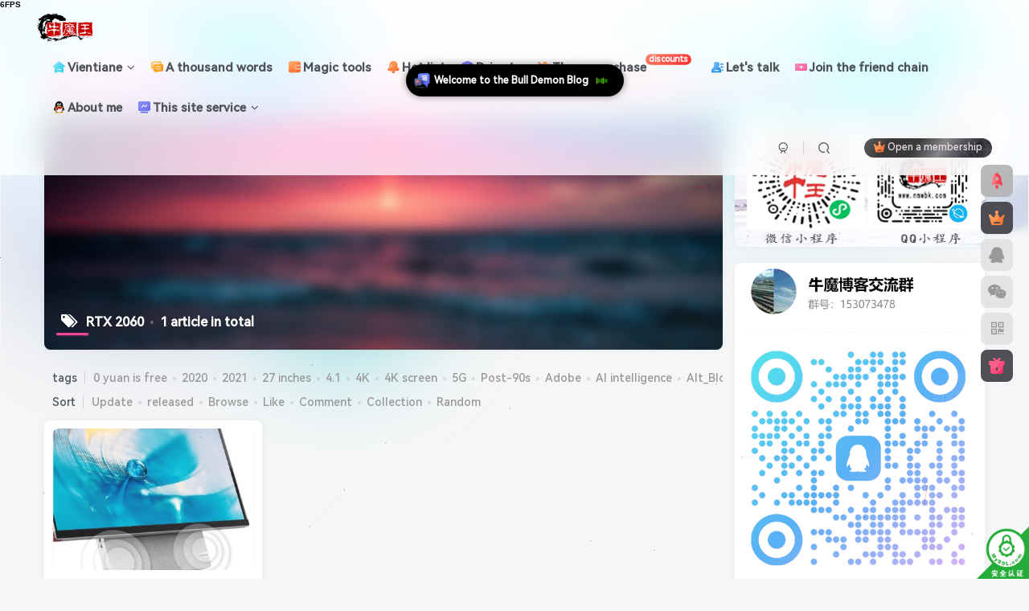

--- FILE ---
content_type: text/html; charset=UTF-8
request_url: https://www.nmwbk.com/tag/rtx-2060
body_size: 27105
content:
<!DOCTYPE HTML>
<html lang="zh-Hans">
<head>
	<meta charset="UTF-8">
	<link rel="dns-prefetch" href="//apps.bdimg.com">
	<meta http-equiv="X-UA-Compatible" content="IE=edge,chrome=1">
	<meta name="viewport" content="width=device-width, initial-scale=1.0, user-scalable=0, minimum-scale=1.0, maximum-scale=0.0, viewport-fit=cover">
	<meta http-equiv="Cache-Control" content="no-transform" />
	<meta http-equiv="Cache-Control" content="no-siteapp" />
	<meta name='robots' content='max-image-preview:large, index, follow' />
<title>RTX 2060-牛魔博客</title><meta name="keywords" content="RTX 2060">
<meta name="description" content="RTX 2060-牛魔博客">
<link rel="canonical" href="https://www.nmwbk.com/tag/rtx-2060" /><title>RTX 2060相关文章列表 - 牛魔博客</title>
<meta name="keywords" content="RTX 2060,YOGA 27,27 英寸,4K 屏" />
<meta name="description" content="关于RTX 2060相关内容全站索引列表，包括YOGA 27,27 英寸,4K 屏等内容。" />

<link rel="alternate" type="application/rss+xml" title="牛魔博客 &raquo; RTX 2060 标签 Feed" href="https://www.nmwbk.com/tag/rtx-2060/feed" />
<style id='wp-img-auto-sizes-contain-inline-css' type='text/css'>
img:is([sizes=auto i],[sizes^="auto," i]){contain-intrinsic-size:3000px 1500px}
/*# sourceURL=wp-img-auto-sizes-contain-inline-css */
</style>
<style id='wp-emoji-styles-inline-css' type='text/css'>

	img.wp-smiley, img.emoji {
		display: inline !important;
		border: none !important;
		box-shadow: none !important;
		height: 1em !important;
		width: 1em !important;
		margin: 0 0.07em !important;
		vertical-align: -0.1em !important;
		background: none !important;
		padding: 0 !important;
	}
/*# sourceURL=wp-emoji-styles-inline-css */
</style>
<style id='wp-block-library-inline-css' type='text/css'>
:root{--wp-block-synced-color:#7a00df;--wp-block-synced-color--rgb:122,0,223;--wp-bound-block-color:var(--wp-block-synced-color);--wp-editor-canvas-background:#ddd;--wp-admin-theme-color:#007cba;--wp-admin-theme-color--rgb:0,124,186;--wp-admin-theme-color-darker-10:#006ba1;--wp-admin-theme-color-darker-10--rgb:0,107,160.5;--wp-admin-theme-color-darker-20:#005a87;--wp-admin-theme-color-darker-20--rgb:0,90,135;--wp-admin-border-width-focus:2px}@media (min-resolution:192dpi){:root{--wp-admin-border-width-focus:1.5px}}.wp-element-button{cursor:pointer}:root .has-very-light-gray-background-color{background-color:#eee}:root .has-very-dark-gray-background-color{background-color:#313131}:root .has-very-light-gray-color{color:#eee}:root .has-very-dark-gray-color{color:#313131}:root .has-vivid-green-cyan-to-vivid-cyan-blue-gradient-background{background:linear-gradient(135deg,#00d084,#0693e3)}:root .has-purple-crush-gradient-background{background:linear-gradient(135deg,#34e2e4,#4721fb 50%,#ab1dfe)}:root .has-hazy-dawn-gradient-background{background:linear-gradient(135deg,#faaca8,#dad0ec)}:root .has-subdued-olive-gradient-background{background:linear-gradient(135deg,#fafae1,#67a671)}:root .has-atomic-cream-gradient-background{background:linear-gradient(135deg,#fdd79a,#004a59)}:root .has-nightshade-gradient-background{background:linear-gradient(135deg,#330968,#31cdcf)}:root .has-midnight-gradient-background{background:linear-gradient(135deg,#020381,#2874fc)}:root{--wp--preset--font-size--normal:16px;--wp--preset--font-size--huge:42px}.has-regular-font-size{font-size:1em}.has-larger-font-size{font-size:2.625em}.has-normal-font-size{font-size:var(--wp--preset--font-size--normal)}.has-huge-font-size{font-size:var(--wp--preset--font-size--huge)}.has-text-align-center{text-align:center}.has-text-align-left{text-align:left}.has-text-align-right{text-align:right}.has-fit-text{white-space:nowrap!important}#end-resizable-editor-section{display:none}.aligncenter{clear:both}.items-justified-left{justify-content:flex-start}.items-justified-center{justify-content:center}.items-justified-right{justify-content:flex-end}.items-justified-space-between{justify-content:space-between}.screen-reader-text{border:0;clip-path:inset(50%);height:1px;margin:-1px;overflow:hidden;padding:0;position:absolute;width:1px;word-wrap:normal!important}.screen-reader-text:focus{background-color:#ddd;clip-path:none;color:#444;display:block;font-size:1em;height:auto;left:5px;line-height:normal;padding:15px 23px 14px;text-decoration:none;top:5px;width:auto;z-index:100000}html :where(.has-border-color){border-style:solid}html :where([style*=border-top-color]){border-top-style:solid}html :where([style*=border-right-color]){border-right-style:solid}html :where([style*=border-bottom-color]){border-bottom-style:solid}html :where([style*=border-left-color]){border-left-style:solid}html :where([style*=border-width]){border-style:solid}html :where([style*=border-top-width]){border-top-style:solid}html :where([style*=border-right-width]){border-right-style:solid}html :where([style*=border-bottom-width]){border-bottom-style:solid}html :where([style*=border-left-width]){border-left-style:solid}html :where(img[class*=wp-image-]){height:auto;max-width:100%}:where(figure){margin:0 0 1em}html :where(.is-position-sticky){--wp-admin--admin-bar--position-offset:var(--wp-admin--admin-bar--height,0px)}@media screen and (max-width:600px){html :where(.is-position-sticky){--wp-admin--admin-bar--position-offset:0px}}

/*# sourceURL=wp-block-library-inline-css */
</style><style id='global-styles-inline-css' type='text/css'>
:root{--wp--preset--aspect-ratio--square: 1;--wp--preset--aspect-ratio--4-3: 4/3;--wp--preset--aspect-ratio--3-4: 3/4;--wp--preset--aspect-ratio--3-2: 3/2;--wp--preset--aspect-ratio--2-3: 2/3;--wp--preset--aspect-ratio--16-9: 16/9;--wp--preset--aspect-ratio--9-16: 9/16;--wp--preset--color--black: #000000;--wp--preset--color--cyan-bluish-gray: #abb8c3;--wp--preset--color--white: #ffffff;--wp--preset--color--pale-pink: #f78da7;--wp--preset--color--vivid-red: #cf2e2e;--wp--preset--color--luminous-vivid-orange: #ff6900;--wp--preset--color--luminous-vivid-amber: #fcb900;--wp--preset--color--light-green-cyan: #7bdcb5;--wp--preset--color--vivid-green-cyan: #00d084;--wp--preset--color--pale-cyan-blue: #8ed1fc;--wp--preset--color--vivid-cyan-blue: #0693e3;--wp--preset--color--vivid-purple: #9b51e0;--wp--preset--gradient--vivid-cyan-blue-to-vivid-purple: linear-gradient(135deg,rgb(6,147,227) 0%,rgb(155,81,224) 100%);--wp--preset--gradient--light-green-cyan-to-vivid-green-cyan: linear-gradient(135deg,rgb(122,220,180) 0%,rgb(0,208,130) 100%);--wp--preset--gradient--luminous-vivid-amber-to-luminous-vivid-orange: linear-gradient(135deg,rgb(252,185,0) 0%,rgb(255,105,0) 100%);--wp--preset--gradient--luminous-vivid-orange-to-vivid-red: linear-gradient(135deg,rgb(255,105,0) 0%,rgb(207,46,46) 100%);--wp--preset--gradient--very-light-gray-to-cyan-bluish-gray: linear-gradient(135deg,rgb(238,238,238) 0%,rgb(169,184,195) 100%);--wp--preset--gradient--cool-to-warm-spectrum: linear-gradient(135deg,rgb(74,234,220) 0%,rgb(151,120,209) 20%,rgb(207,42,186) 40%,rgb(238,44,130) 60%,rgb(251,105,98) 80%,rgb(254,248,76) 100%);--wp--preset--gradient--blush-light-purple: linear-gradient(135deg,rgb(255,206,236) 0%,rgb(152,150,240) 100%);--wp--preset--gradient--blush-bordeaux: linear-gradient(135deg,rgb(254,205,165) 0%,rgb(254,45,45) 50%,rgb(107,0,62) 100%);--wp--preset--gradient--luminous-dusk: linear-gradient(135deg,rgb(255,203,112) 0%,rgb(199,81,192) 50%,rgb(65,88,208) 100%);--wp--preset--gradient--pale-ocean: linear-gradient(135deg,rgb(255,245,203) 0%,rgb(182,227,212) 50%,rgb(51,167,181) 100%);--wp--preset--gradient--electric-grass: linear-gradient(135deg,rgb(202,248,128) 0%,rgb(113,206,126) 100%);--wp--preset--gradient--midnight: linear-gradient(135deg,rgb(2,3,129) 0%,rgb(40,116,252) 100%);--wp--preset--font-size--small: 13px;--wp--preset--font-size--medium: 20px;--wp--preset--font-size--large: 36px;--wp--preset--font-size--x-large: 42px;--wp--preset--spacing--20: 0.44rem;--wp--preset--spacing--30: 0.67rem;--wp--preset--spacing--40: 1rem;--wp--preset--spacing--50: 1.5rem;--wp--preset--spacing--60: 2.25rem;--wp--preset--spacing--70: 3.38rem;--wp--preset--spacing--80: 5.06rem;--wp--preset--shadow--natural: 6px 6px 9px rgba(0, 0, 0, 0.2);--wp--preset--shadow--deep: 12px 12px 50px rgba(0, 0, 0, 0.4);--wp--preset--shadow--sharp: 6px 6px 0px rgba(0, 0, 0, 0.2);--wp--preset--shadow--outlined: 6px 6px 0px -3px rgb(255, 255, 255), 6px 6px rgb(0, 0, 0);--wp--preset--shadow--crisp: 6px 6px 0px rgb(0, 0, 0);}:where(.is-layout-flex){gap: 0.5em;}:where(.is-layout-grid){gap: 0.5em;}body .is-layout-flex{display: flex;}.is-layout-flex{flex-wrap: wrap;align-items: center;}.is-layout-flex > :is(*, div){margin: 0;}body .is-layout-grid{display: grid;}.is-layout-grid > :is(*, div){margin: 0;}:where(.wp-block-columns.is-layout-flex){gap: 2em;}:where(.wp-block-columns.is-layout-grid){gap: 2em;}:where(.wp-block-post-template.is-layout-flex){gap: 1.25em;}:where(.wp-block-post-template.is-layout-grid){gap: 1.25em;}.has-black-color{color: var(--wp--preset--color--black) !important;}.has-cyan-bluish-gray-color{color: var(--wp--preset--color--cyan-bluish-gray) !important;}.has-white-color{color: var(--wp--preset--color--white) !important;}.has-pale-pink-color{color: var(--wp--preset--color--pale-pink) !important;}.has-vivid-red-color{color: var(--wp--preset--color--vivid-red) !important;}.has-luminous-vivid-orange-color{color: var(--wp--preset--color--luminous-vivid-orange) !important;}.has-luminous-vivid-amber-color{color: var(--wp--preset--color--luminous-vivid-amber) !important;}.has-light-green-cyan-color{color: var(--wp--preset--color--light-green-cyan) !important;}.has-vivid-green-cyan-color{color: var(--wp--preset--color--vivid-green-cyan) !important;}.has-pale-cyan-blue-color{color: var(--wp--preset--color--pale-cyan-blue) !important;}.has-vivid-cyan-blue-color{color: var(--wp--preset--color--vivid-cyan-blue) !important;}.has-vivid-purple-color{color: var(--wp--preset--color--vivid-purple) !important;}.has-black-background-color{background-color: var(--wp--preset--color--black) !important;}.has-cyan-bluish-gray-background-color{background-color: var(--wp--preset--color--cyan-bluish-gray) !important;}.has-white-background-color{background-color: var(--wp--preset--color--white) !important;}.has-pale-pink-background-color{background-color: var(--wp--preset--color--pale-pink) !important;}.has-vivid-red-background-color{background-color: var(--wp--preset--color--vivid-red) !important;}.has-luminous-vivid-orange-background-color{background-color: var(--wp--preset--color--luminous-vivid-orange) !important;}.has-luminous-vivid-amber-background-color{background-color: var(--wp--preset--color--luminous-vivid-amber) !important;}.has-light-green-cyan-background-color{background-color: var(--wp--preset--color--light-green-cyan) !important;}.has-vivid-green-cyan-background-color{background-color: var(--wp--preset--color--vivid-green-cyan) !important;}.has-pale-cyan-blue-background-color{background-color: var(--wp--preset--color--pale-cyan-blue) !important;}.has-vivid-cyan-blue-background-color{background-color: var(--wp--preset--color--vivid-cyan-blue) !important;}.has-vivid-purple-background-color{background-color: var(--wp--preset--color--vivid-purple) !important;}.has-black-border-color{border-color: var(--wp--preset--color--black) !important;}.has-cyan-bluish-gray-border-color{border-color: var(--wp--preset--color--cyan-bluish-gray) !important;}.has-white-border-color{border-color: var(--wp--preset--color--white) !important;}.has-pale-pink-border-color{border-color: var(--wp--preset--color--pale-pink) !important;}.has-vivid-red-border-color{border-color: var(--wp--preset--color--vivid-red) !important;}.has-luminous-vivid-orange-border-color{border-color: var(--wp--preset--color--luminous-vivid-orange) !important;}.has-luminous-vivid-amber-border-color{border-color: var(--wp--preset--color--luminous-vivid-amber) !important;}.has-light-green-cyan-border-color{border-color: var(--wp--preset--color--light-green-cyan) !important;}.has-vivid-green-cyan-border-color{border-color: var(--wp--preset--color--vivid-green-cyan) !important;}.has-pale-cyan-blue-border-color{border-color: var(--wp--preset--color--pale-cyan-blue) !important;}.has-vivid-cyan-blue-border-color{border-color: var(--wp--preset--color--vivid-cyan-blue) !important;}.has-vivid-purple-border-color{border-color: var(--wp--preset--color--vivid-purple) !important;}.has-vivid-cyan-blue-to-vivid-purple-gradient-background{background: var(--wp--preset--gradient--vivid-cyan-blue-to-vivid-purple) !important;}.has-light-green-cyan-to-vivid-green-cyan-gradient-background{background: var(--wp--preset--gradient--light-green-cyan-to-vivid-green-cyan) !important;}.has-luminous-vivid-amber-to-luminous-vivid-orange-gradient-background{background: var(--wp--preset--gradient--luminous-vivid-amber-to-luminous-vivid-orange) !important;}.has-luminous-vivid-orange-to-vivid-red-gradient-background{background: var(--wp--preset--gradient--luminous-vivid-orange-to-vivid-red) !important;}.has-very-light-gray-to-cyan-bluish-gray-gradient-background{background: var(--wp--preset--gradient--very-light-gray-to-cyan-bluish-gray) !important;}.has-cool-to-warm-spectrum-gradient-background{background: var(--wp--preset--gradient--cool-to-warm-spectrum) !important;}.has-blush-light-purple-gradient-background{background: var(--wp--preset--gradient--blush-light-purple) !important;}.has-blush-bordeaux-gradient-background{background: var(--wp--preset--gradient--blush-bordeaux) !important;}.has-luminous-dusk-gradient-background{background: var(--wp--preset--gradient--luminous-dusk) !important;}.has-pale-ocean-gradient-background{background: var(--wp--preset--gradient--pale-ocean) !important;}.has-electric-grass-gradient-background{background: var(--wp--preset--gradient--electric-grass) !important;}.has-midnight-gradient-background{background: var(--wp--preset--gradient--midnight) !important;}.has-small-font-size{font-size: var(--wp--preset--font-size--small) !important;}.has-medium-font-size{font-size: var(--wp--preset--font-size--medium) !important;}.has-large-font-size{font-size: var(--wp--preset--font-size--large) !important;}.has-x-large-font-size{font-size: var(--wp--preset--font-size--x-large) !important;}
/*# sourceURL=global-styles-inline-css */
</style>

<style id='classic-theme-styles-inline-css' type='text/css'>
/*! This file is auto-generated */
.wp-block-button__link{color:#fff;background-color:#32373c;border-radius:9999px;box-shadow:none;text-decoration:none;padding:calc(.667em + 2px) calc(1.333em + 2px);font-size:1.125em}.wp-block-file__button{background:#32373c;color:#fff;text-decoration:none}
/*# sourceURL=/wp-includes/css/classic-themes.min.css */
</style>
<link data-minify="1" rel='stylesheet' id='dynamic-island-css-css' href='https://www.nmwbk.com/wp-content/cache/min/1/wp-content/plugins/dynamic-island/css/dynamic-island.css?ver=1769994809' type='text/css' media='all' />
<link rel='stylesheet' id='jiangqie-api-css' href='https://www.nmwbk.com/wp-content/plugins/jiangqie-free-mini-program/public/css/jiangqie-api-public.css?ver=2.5.2' type='text/css' media='all' />
<link rel='stylesheet' id='_bootstrap-css' href='https://www.nmwbk.com/wp-content/themes/zibll/css/bootstrap.min.css?ver=8.6' type='text/css' media='all' />
<link data-minify="1" rel='stylesheet' id='_fontawesome-css' href='https://www.nmwbk.com/wp-content/cache/min/1/wp-content/themes/zibll/css/font-awesome.min.css?ver=1769994809' type='text/css' media='all' />
<link rel='stylesheet' id='_main-css' href='https://www.nmwbk.com/wp-content/themes/zibll/css/main.min.css?ver=8.6' type='text/css' media='all' />
<link rel='stylesheet' id='_forums-css' href='https://www.nmwbk.com/wp-content/themes/zibll/inc/functions/bbs/assets/css/main.min.css?ver=8.6' type='text/css' media='all' />
<link data-minify="1" rel='stylesheet' id='online-users-tracker-frontend-css' href='https://www.nmwbk.com/wp-content/cache/min/1/wp-content/plugins/20250828075526259/assets/css/frontend.css?ver=1769994809' type='text/css' media='all' />
<script type="text/javascript" src="https://www.nmwbk.com/wp-content/themes/zibll/js/libs/jquery.min.js?ver=8.6" id="jquery-js"></script>
<script data-minify="1" type="text/javascript" src="https://www.nmwbk.com/wp-content/cache/min/1/wp-content/plugins/jiangqie-free-mini-program/public/js/jiangqie-api-public.js?ver=1769994809" id="jiangqie-api-js"></script>
<link rel="https://api.w.org/" href="https://www.nmwbk.com/wp-json/" /><link rel="alternate" title="JSON" type="application/json" href="https://www.nmwbk.com/wp-json/wp/v2/tags/63" /><link rel="EditURI" type="application/rsd+xml" title="RSD" href="https://www.nmwbk.com/xmlrpc.php?rsd" />
<meta name="generator" content="WordPress 6.9" />

        <style>
        /* 最近评论者头像样式 */
        .wpavatar-latest-commenters {
            display: flex;
            flex-wrap: wrap;
            gap: 10px;
            align-items: center;
            justify-content: center;
        }
        .wpavatar-latest-commenters .comment-avatar {
            display: flex;
            flex-direction: column;
            align-items: center;
            text-align: center;
        }
        .wpavatar-latest-commenters .comment-avatar a {
            display: inline-block;
            overflow: hidden;
            margin-left: -15px;
        }
        .wpavatar-latest-commenters .comment-avatar:first-child a {
            margin-left: 0;
        }
        .wpavatar-latest-commenters .comment-avatar img {
            border-radius: 50%;
            width: auto;
            display: inline-block;
            overflow: hidden;
            box-shadow: 0 1px 0 1px rgba(0, 0, 0, .1);
            border: 3px solid #FFF;
            position: relative;
        }
        .wpavatar-latest-commenters .comment-avatar img:hover {
            border: 3px solid #000;
            z-index: 10;
        }
        .wpavatar-latest-commenters .comment-author-name {
            font-size: 12px;
            margin-top: 5px;
            display: block;
            max-width: 90px;
            overflow: hidden;
            text-overflow: ellipsis;
            white-space: nowrap;
        }

        /* 用户头像列表样式 */
        .wpavatar-latest-users,
        .wpavatar-random-users {
            display: flex;
            flex-wrap: wrap;
            gap: 15px;
            justify-content: center;
        }
        .wpavatar-latest-user,
        .wpavatar-random-user {
            display: flex;
            flex-direction: column;
            align-items: center;
            text-align: center;
            width: 80px;
        }
        .wpavatar-latest-user img,
        .wpavatar-random-user img {
            border-radius: 50%;
            margin-bottom: 5px;
            box-shadow: 0 1px 3px rgba(0, 0, 0, 0.1);
        }
        .wpavatar-latest-user-name,
        .wpavatar-random-user-name {
            font-size: 12px;
            line-height: 1.3;
            margin-top: 5px;
            word-break: break-word;
            max-width: 100%;
            overflow: hidden;
            text-overflow: ellipsis;
        }
        </style>
        <link rel='shortcut icon' href='https://oss.nmwbk.com/wp-content/uploads/2023/05/20230511083703532.ico'><link rel='icon' href='https://oss.nmwbk.com/wp-content/uploads/2023/05/20230511083703532.ico'><link rel='apple-touch-icon-precomposed' href='https://oss.nmwbk.com/wp-content/uploads/2020/10/20201010141718252.png'><meta name='msapplication-TileImage' content='https://oss.nmwbk.com/wp-content/uploads/2020/10/20201010141718252.png'><style>body{--theme-color:#f04494;--focus-shadow-color:rgba(240,68,148,.4);--focus-color-opacity1:rgba(240,68,148,.1);--focus-color-opacity05:rgba(240,68,148,.05);--focus-color-opacity3:rgba(240,68,148,.3);--focus-color-opacity6:rgba(240,68,148,.6);--mian-max-width:1200px;}/* logo扫光 */
.navbar-brand{position:relative;overflow:hidden;margin: 0px 0 0 0px;}.navbar-brand:before{content:""; position: absolute; left: -665px; top: -460px; width: 200px; height: 15px; background-color: rgba(255,255,255,.5); -webkit-transform: rotate(-45deg); -moz-transform: rotate(-45deg); -ms-transform: rotate(-45deg); -o-transform: rotate(-45deg); transform: rotate(-45deg); -webkit-animation: searchLights 6s ease-in 0s infinite; -o-animation: searchLights 6s ease-in 0s infinite; animation: searchLights 6s ease-in 0s infinite;}@-moz-keyframes searchLights{50%{left: -100px; top: 0;} 65%{left: 120px; top: 100px;}}@keyframes searchLights{40%{left: -100px; top: 0;} 60%{left: 120px; top: 100px;} 80%{left: -100px; top: 0px;}}



/*字体*/
@font-face {   
font-family: 'HarmonyOS Sans SC';   
src: url('https://oss.nmwbk.com/HarmonyOS_Sans_SC_Medium.subset.woff2')format('woff2');  //修改字体文件地址   
font-weight: normal;   
font-style: normal;   
font-display: swap; 
}   
body {   
font-family: 'HarmonyOS Sans SC', sans-serif; 
}

/*导航栏字体加粗*/
ul.nav {font-weight: 700;}

/*文章随机彩色标签*/
.article-tags{margin-bottom: 10px}.article-tags a{padding: 4px 10px;background-color: #19B5FE;color: white;font-size: 12px;line-height: 16px;font-weight: 400;margin: 0 5px 5px 0;border-radius: 2px;display: inline-block}.article-tags a:nth-child(5n){background-color: #4A4A4A;color: #FFF}.article-tags a:nth-child(5n+1){background-color: #ff5e5c;color: #FFF}.article-tags a:nth-child(5n+2){background-color: #ffbb50;color: #FFF}.article-tags a:nth-child(5n+3){background-color: #1ac756;color: #FFF}.article-tags a:nth-child(5n+4){background-color: #19B5FE;color: #FFF}.article-tags a:hover{background-color: #1B1B1B;color: #FFF}

/*统计小模块*/
.widget_Websitestat h3{font-weight:700;}.widgest-boys{overflow:hidden;}.widgest-boys .widgest-bg{margin: 4px; background-size: cover; background-repeat: no-repeat; background-position: center center; cursor: pointer; border-radius: 8px;}.widgest-boys .widgest-main{align-items: center; place-content: flex-start space-around; display: flex;}.widgest-boys .widgest-meat{display: block; margin-block-start: 1em; margin-block-end: 1em; margin-inline-start: 0px; margin-inline-end: 0px; color: rgb(255, 255, 255); font-weight: 700 !important; line-height: 1.5 !important;}.widgest-bg:not(article){transition: all 0.3s;}.widgest-bg:not(article):hover{transform: translateX(-10px);}

/*图片路径设置*/
.widgest-bg1{background-image: linear-gradient(rgba(0, 0, 0, 0.2), rgba(0, 0, 0, 0.2)),url(https://www.nmwbk.com/xxtp/1.jpg);}
.widgest-bg3{background-image: linear-gradient(rgba(0, 0, 0, 0.2), rgba(0, 0, 0, 0.2)),url(https://www.nmwbk.com/xxtp/3.jpg);}
.widgest-bg4{background-image: linear-gradient(rgba(0, 0, 0, 0.2), rgba(0, 0, 0, 0.2)),url(https://www.nmwbk.com/xxtp/4.jpg);}
.widgest-bg5{background-image: linear-gradient(rgba(0, 0, 0, 0.2), rgba(0, 0, 0, 0.2)),url(https://www.nmwbk.com/xxtp/5.jpg);}
.widgest-bg6{background-image: linear-gradient(rgba(0, 0, 0, 0.2), rgba(0, 0, 0, 0.2)),url(https://www.nmwbk.com/xxtp/6.jpg);}
.widgest-bg7{background-image: linear-gradient(rgba(0, 0, 0, 0.2), rgba(0, 0, 0, 0.2)),url(https://www.nmwbk.com/xxtp/7.jpg);}
.widgest-bg8{background-image: linear-gradient(rgba(0, 0, 0, 0.2), rgba(0, 0, 0, 0.2)),url(https://www.nmwbk.com/xxtp/8.jpg);}
.widgest-bg9{background-image: linear-gradient(rgba(0, 0, 0, 0.2), rgba(0, 0, 0, 0.2)),url(https://www.nmwbk.com/xxtp/9.jpg);}
.widgest-bg10{background-image: linear-gradient(rgba(0, 0, 0, 0.2), rgba(0, 0, 0, 0.2)),url(https://www.nmwbk.com/xxtp/10.jpg);}
.widgest-bg11{background-image: linear-gradient(rgba(0, 0, 0, 0.2), rgba(0, 0, 0, 0.2)),url(https://www.nmwbk.com/xxtp/11.jpg);}

/*轮播幻灯片按钮样式美化开始 www.98dou.cn*/
.swiper-button-next, .swiper-button-prev{height: 70px !important;}.swiper-button-prev{border-top-right-radius: 8px;border-bottom-right-radius: 8px;}.swiper-button-next{border-top-left-radius: 8px;border-bottom-left-radius: 8px;}
/*轮播幻灯片按钮样式美化结束 www.98dou.cn*/


/* 评论区样式微调 */
#comments .list-inline {padding: 10px;}/* 忘了. */
.comment-footer {margin-left: 34px;margin-top: 5px;}/* 主评论底部样式 */
#postcomments .children .children {margin-left: -9px;}/* 子评论直接排列 */
.wp-posts-content img {max-width: 100%;height: auto;display: inline-block;margin: auto;}/* 适配heo表情 */
#postcomments .avatar-img {--this-size: 40px;margin-right: 10px;margin-left: 4px;margin-top: -8px;}/* 主评论头像 */
#postcomments .commentlist>.comment>.list-inline .comment-footer {margin-left: 54px;margin-top: 0px;}/* 评论底部样式 */
#postcomments .children .avatar-img {--this-size: 35px;vertical-align: 2px;margin-left: -8px;margin-right: 8px;margin-top: -11px;}/* 子评论头像 */
#postcomments .comment-content img:not(.smilie-icon) {max-width: 260px;max-height: 350px;display: inline-block;width: 30px;height: auto;}/* 文章内img样式 */
#postcomments .children {margin-left: 10px;background:rgb(255 255 255 / 15%);border-radius: var(--main-radius);padding-left: 10px;margin-bottom: 6px;}/* 删除评论背景 */

/*首页文章列表悬停上浮开始*/
.tab-content .posts-item:not(article):hover{opacity: 1;z-index: 99;border-radius: 20px;transform: translateY(-5px);box-shadow: 0 3px 20px rgba(0, 0, 0, .25);animation: index-link-active 1s cubic-bezier(0.315, 0.605, 0.375, 0.925) forwards;}
@keyframes index-link-active {
    0%{transform: perspective(2000px) rotateX(0) rotateY(0) translateZ(0);}
    16%{transform: perspective(2000px) rotateX(10deg) rotateY(5deg) translateZ(32px);}
    100%{transform: perspective(2000px) rotateX(0) rotateY(0) translateZ(65px);}
}
/*首页文章列表悬停上浮结束*/

/*新文章发布图标样式*/
.posts-item{position: relative !important;}
.wiiuii-new-icon{position: absolute;height: 35px;right: 0;top: 0;}
.wiiuii-new-icon img{-webkit-user-drag: none;}

/*layui弹窗样式美化*/
.wiiuii-layer-mode{
    background-image: linear-gradient(135deg, #f5f7fa 0%, #c3cfe2 100%);
    border: none !important;
    border-radius: 8px !important;
}

/*评论带图开始*/
/*<a href="https://www.nmwbk.com"><b style="color:#0388d1">评论</b></a>背景图*/
textarea#comment {background-color:transparent;background:linear-gradient(rgba(0, 0, 0, 0.05), rgba(0, 0, 0, 0.05)),url(https://oss.nmwbk.com/pinglu.png) right 10px bottom 10px no-repeat;-moz-transition:ease-in-out 0.45s;-webkit-transition:ease-in-out 0.45s;-o-transition:ease-in-out 0.45s;-ms-transition:ease-in-out 0.45s;transition:ease-in-out 0.45s;}
textarea#comment:focus {background-position-y:789px;-moz-transition:ease-in-out 0.45s;-webkit-transition:ease-in-out 0.45s;-o-transition:ease-in-out 0.45s;-ms-transition:ease-in-out 0.45s;transition:ease-in-out 0.45s;}
/*评论带图结束*/


/*聚合热搜CSS*/
.hot-ico {
    height: 18px;
    margin-right: .25rem;
    margin-bottom: .2rem;
}
.hot-rank {
    width: 18px;
    border-radius: 4px;
    background: rgba(124,124,124,.3);
    display: inline-block;
}
.hot-rank-1 {
    color: #fff;
    background: #f1404b;
}
.hot-rank-2 {
    color: #fff;
    background: #c56831;
}
.hot-rank-3 {
    color: #fff;
    background: #b89e2c;
}
/*聚合热搜CSS结束*/

/*标签彩色开始*/
.item-tags a {
  padding: 5px 10px;
  border-radius: 5px;
  margin-right: 5px;
}

.item-tags a.meta-pay {
  background-color: #FFD700;  /* 金黄色*/
  color: black;
}

.item-tags a.c-blue {
  background-color: #1E90FF;  /* 蓝色*/
  color: white;
}

.item-tags a[href*="tag/trollinstallerx/"] {
  background-color: #FF69B4;  /* 粉色*/
  color: white;
}

.item-tags a[href*="tag/%e5%b7%a8%e9%ad%94%e5%95%86%e5%ba%97/"] {
  background-color: #008000;  /* 绿色*/
  color: white;
}

.item-tags a[href*="tag/%e4%b8%80%e9%94%ae%e5%ae%89%e8%a3%85/"] {
  background-color: #8B008B;  /* 紫色*/
  color: white;
}
/*标签彩色结束*/

/*多语种翻译开始*/
.ignore:hover{color:var(--theme-color);transition:color .2s,transform .3s;}#translate {display:none;}
/*多语种翻译结束*/
.enlighter-default .enlighter,.wp-block-zibllblock-enlighter:not(:has(.enlighter)),.enlighter-pre:not(:has(.enlighter)){max-height:400px;overflow-y:auto !important;}.posts-item .item-heading>a {font-weight: bold;color: unset;}body{
            background-image: url("https://oss.nmwbk.com/wp-content/uploads/2024/06/20240626075841144.svg");
            background-position: center center;
            background-repeat: no-repeat;
            background-attachment: fixed;
            background-size: cover;
            
        }@media (max-width:640px) {
		.meta-right .meta-view{
			display: unset !important;
		}
	}</style>
<!--HEADER_CODE_START-->
<script async src="https://pagead2.googlesyndication.com/pagead/js/adsbygoogle.js?client=ca-pub-9754925193568184"
     crossorigin="anonymous"></script>

<script src="https://www.nmwbk.com/translate.min.js"></script>
<!--HEADER_CODE_END-->
<meta name='apple-mobile-web-app-title' content='牛魔博客'><meta name="theme-color" content="#FDFCFE"><!--[if IE]><script src="https://www.nmwbk.com/wp-content/themes/zibll/js/libs/html5.min.js"></script><![endif]-->	</head>
<body class="archive tag tag-rtx-2060 tag-63 wp-theme-zibll white-theme nav-fixed site-layout-2">
	<div class="qjl qj_loading" style="position: fixed;background:var(--main-bg-color);width: 100%;margin-top:-150px;height:300%;z-index: 99999999"><div style="position:fixed;top:0;left:0;bottom:0;right:0;display:flex;align-items:center;justify-content:center"></div></div>	<div style="position: fixed;z-index: -999;left: -5000%;"><img src="https://oss.nmwbk.com/wp-content/uploads/2020/10/20201021074032371.png" alt="RTX 2060-牛魔博客"></div>	<header class="header header-layout-1"><nav class="navbar navbar-top center">
            <div class="container-fluid container-header"><div class="navbar-header">
			<div class="navbar-brand"><a class="navbar-logo" href="https://www.nmwbk.com"><img src="https://oss.nmwbk.com/wp-content/uploads/2023/05/20230516064358460.png" switch-src="https://oss.nmwbk.com/wp-content/uploads/2023/05/20230516064358460.png" alt="牛魔博客-做一个有深度的博客" >
			</a></div>
			<button type="button" data-toggle-class="mobile-navbar-show" data-target="body" class="navbar-toggle"><i class="em12 css-icon i-menu"><i></i></i></button><a class="main-search-btn navbar-toggle" href="javascript:;"><svg class="icon" aria-hidden="true"><use xlink:href="#icon-search"></use></svg></a>
		</div>  <div class="collapse navbar-collapse"><ul class="nav navbar-nav"><li id="menu-item-5673" class="menu-item menu-item-type-custom menu-item-object-custom menu-item-has-children menu-item-5673"><a href="#"><svg class="icon mr3 menu-item-icon" aria-hidden="true"><use xlink:href="#icon-home-color"></use></svg>万象</a>
<ul class="sub-menu">
	<li id="menu-item-22" class="menu-item menu-item-type-taxonomy menu-item-object-category menu-item-22"><a href="https://www.nmwbk.com/category/shbt"><svg class="icon mr3 menu-item-icon" aria-hidden="true"><use xlink:href="#icon-tag-color"></use></svg>深思</a></li>
	<li id="menu-item-21" class="menu-item menu-item-type-taxonomy menu-item-object-category menu-item-21"><a href="https://www.nmwbk.com/category/xqsb"><svg class="icon mr3 menu-item-icon" aria-hidden="true"><use xlink:href="#icon-poster-color"></use></svg>心情</a></li>
	<li id="menu-item-20" class="menu-item menu-item-type-taxonomy menu-item-object-category menu-item-20"><a href="https://www.nmwbk.com/category/wordpress"><svg class="icon mr3 menu-item-icon" aria-hidden="true"><use xlink:href="#icon-order-color"></use></svg>WP</a></li>
</ul>
</li>
<li id="menu-item-3733" class="menu-item menu-item-type-custom menu-item-object-custom menu-item-3733"><a href="https://www.nmwbk.com/forum/3727"><svg class="icon mr3 menu-item-icon" aria-hidden="true"><use xlink:href="#icon-comment-color"></use></svg>千言</a></li>
<li id="menu-item-5283" class="menu-item menu-item-type-custom menu-item-object-custom menu-item-5283"><a href="https://tool.nmwbk.com/"><svg class="icon mr3 menu-item-icon" aria-hidden="true"><use xlink:href="#icon-wallet-color"></use></svg>魔具</a></li>
<li id="menu-item-6905" class="menu-item menu-item-type-post_type menu-item-object-page menu-item-6905"><a href="https://www.nmwbk.com/top"><svg class="icon mr3 menu-item-icon" aria-hidden="true"><use xlink:href="#icon-msg-color"></use></svg>热榜</a></li>
<li id="menu-item-5343" class="menu-item menu-item-type-custom menu-item-object-custom menu-item-5343"><a href="https://www.travellings.cn/"><svg class="icon mr3 menu-item-icon" aria-hidden="true"><use xlink:href="#icon-security-color"></use></svg>开往</a></li>
<li id="menu-item-5175" class="menu-item menu-item-type-custom menu-item-object-custom menu-item-5175"><a href="/zibll"><svg class="icon mr3 menu-item-icon" aria-hidden="true"><use xlink:href="#icon-cart-color"></use></svg>主题购买 <badge class="menu-item-badge jb-red">折扣</badge></a></li>
<li id="menu-item-6517" class="menu-item menu-item-type-post_type menu-item-object-page menu-item-6517"><a href="https://www.nmwbk.com/ss"><svg class="icon mr3 menu-item-icon" aria-hidden="true"><use xlink:href="#icon-user-color"></use></svg>说说</a></li>
<li id="menu-item-5796" class="menu-item menu-item-type-post_type menu-item-object-page menu-item-5796"><a href="https://www.nmwbk.com/links"><svg class="icon mr3 menu-item-icon" aria-hidden="true"><use xlink:href="#icon-add-color"></use></svg>加入友链</a></li>
<li id="menu-item-7295" class="menu-item menu-item-type-post_type menu-item-object-post menu-item-7295"><a href="https://www.nmwbk.com/2020/12/28/1462.html"><svg class="icon mr3 menu-item-icon" aria-hidden="true"><use xlink:href="#icon-qq-color"></use></svg>关于我</a></li>
<li id="menu-item-7294" class="menu-item menu-item-type-custom menu-item-object-custom menu-item-has-children menu-item-7294"><a href="#"><svg class="icon mr3 menu-item-icon" aria-hidden="true"><use xlink:href="#icon-trend-color"></use></svg>本站服务</a>
<ul class="sub-menu">
	<li id="menu-item-5598" class="menu-item menu-item-type-post_type menu-item-object-page menu-item-5598"><a href="https://www.nmwbk.com/tianligpt-p"><svg class="icon mr3 menu-item-icon" aria-hidden="true"><use xlink:href="#icon-user-color-2"></use></svg>矩阵</a></li>
	<li id="menu-item-4997" class="menu-item menu-item-type-post_type menu-item-object-page menu-item-4997"><a href="https://www.nmwbk.com/choujiang"><svg class="icon mr3 menu-item-icon" aria-hidden="true"><use xlink:href="#icon-money-color"></use></svg>每日抽奖</a></li>
	<li id="menu-item-5000" class="menu-item menu-item-type-post_type menu-item-object-page menu-item-5000"><a href="https://www.nmwbk.com/zhanzhu"><svg class="icon mr3 menu-item-icon" aria-hidden="true"><use xlink:href="#icon-points-color"></use></svg>赞助本站</a></li>
	<li id="menu-item-5233" class="menu-item menu-item-type-post_type menu-item-object-page menu-item-5233"><a href="https://www.nmwbk.com/xhw"><svg class="icon mr3 menu-item-icon" aria-hidden="true"><use xlink:href="#icon-tag-color"></use></svg>用户封禁</a></li>
	<li id="menu-item-5286" class="menu-item menu-item-type-custom menu-item-object-custom menu-item-5286"><a href="https://status.dusays.com/status/nmw"><svg class="icon mr3 menu-item-icon" aria-hidden="true"><use xlink:href="#icon-ontop-color"></use></svg>服务状态</a></li>
</ul>
</li>
</ul><div class="navbar-form navbar-right hide show-nav-but" style="margin-right:-10px;"><a data-toggle-class data-target=".nav.navbar-nav" href="javascript:;" class="but"><svg class="" aria-hidden="true" data-viewBox="0 0 1024 1024" viewBox="0 0 1024 1024"><use xlink:href="#icon-menu_2"></use></svg></a></div><div class="navbar-form navbar-right navbar-but"><span class="hover-show inline-block"><a class="signin-loader but jb-red radius payvip-icon ml10" href="javascript:;"><svg class="em12 mr3" aria-hidden="true" data-viewBox="0 0 1024 1024" viewBox="0 0 1024 1024"><use xlink:href="#icon-vip_1"></use></svg>开通会员</a><div class="sub-menu hover-show-con sub-vip-card"><div class="vip-card pointer level-1 vip-theme1 signin-loader" vip-level="1">
    <div class="abs-center vip-baicon"><img  class="lazyload img-icon " src="https://www.nmwbk.com/wp-content/themes/zibll/img/thumbnail-null.svg" data-src="https://www.nmwbk.com/wp-content/themes/zibll/img/vip-1.svg" title="黄金会员" alt="黄金会员"></div><div class="vip-img abs-right"><img  class="lazyload img-icon " src="https://www.nmwbk.com/wp-content/themes/zibll/img/thumbnail-null.svg" data-src="https://www.nmwbk.com/wp-content/themes/zibll/img/vip-1.svg" title="黄金会员" alt="黄金会员"></div><div class="relative"><div class="vip-name mb10"><span class="mr6"><img  class="lazyload img-icon " src="https://www.nmwbk.com/wp-content/themes/zibll/img/thumbnail-null.svg" data-src="https://www.nmwbk.com/wp-content/themes/zibll/img/vip-1.svg" title="黄金会员" alt="黄金会员"></span>开通黄金会员</div><ul class="mb10 relative"><li>全站资源折扣购买</li>
<li>部分内容免费阅读</li>
<li>一对一技术指导</li>
<li>VIP用户专属QQ群</li></ul><a class="but jb-blue radius payvip-button" href="javascript:;">开通黄金会员</a></div>
    </div><div class="vip-card pointer level-2 vip-theme2 signin-loader" vip-level="2">
    <div class="abs-center vip-baicon"><img  class="lazyload img-icon " src="https://www.nmwbk.com/wp-content/themes/zibll/img/thumbnail-null.svg" data-src="https://www.nmwbk.com/wp-content/themes/zibll/img/vip-2.svg" title="超级会员" alt="超级会员"></div><div class="vip-img abs-right"><img  class="lazyload img-icon " src="https://www.nmwbk.com/wp-content/themes/zibll/img/thumbnail-null.svg" data-src="https://www.nmwbk.com/wp-content/themes/zibll/img/vip-2.svg" title="超级会员" alt="超级会员"></div><div class="relative"><div class="vip-name mb10"><span class="mr6"><img  class="lazyload img-icon " src="https://www.nmwbk.com/wp-content/themes/zibll/img/thumbnail-null.svg" data-src="https://www.nmwbk.com/wp-content/themes/zibll/img/vip-2.svg" title="超级会员" alt="超级会员"></span>开通超级会员</div><ul class="mb10 relative"><li>全站资源折扣购买</li>
<li>部分内容免费阅读</li>
<li>一对一技术指导</li>
<li>VIP用户专属QQ群</li></ul><a class="but jb-blue radius payvip-button" href="javascript:;">开通超级会员</a></div>
    </div></div></span></div><div class="navbar-form navbar-right">
					<ul class="list-inline splitters relative">
						<li><a href="javascript:;" class="btn signin-loader"><svg class="icon" aria-hidden="true" data-viewBox="50 0 924 924" viewBox="50 0 924 924"><use xlink:href="#icon-user"></use></svg></a>
							<ul class="sub-menu">
							<div class="padding-10"><div class="sub-user-box"><div class="text-center"><div><a class="em09 signin-loader but jb-red radius4 payvip-icon btn-block mt10" href="javascript:;"><svg class="em12 mr10" aria-hidden="true" data-viewBox="0 0 1024 1024" viewBox="0 0 1024 1024"><use xlink:href="#icon-vip_1"></use></svg>开通会员 尊享会员权益</a></div><div class="flex jsa header-user-href"><a href="javascript:;" class="signin-loader"><div class="badg mb6 toggle-radius c-blue"><svg class="icon" aria-hidden="true" data-viewBox="50 0 924 924" viewBox="50 0 924 924"><use xlink:href="#icon-user"></use></svg></div><div class="c-blue">登录</div></a><a href="javascript:;" class="signup-loader"><div class="badg mb6 toggle-radius c-green"><svg class="icon" aria-hidden="true"><use xlink:href="#icon-signup"></use></svg></div><div class="c-green">注册</div></a><a target="_blank" rel="nofollow" href="https://www.nmwbk.com/user-sign?tab=resetpassword&redirect_to=https://www.nmwbk.com/tag/rtx-2060"><div class="badg mb6 toggle-radius c-purple"><svg class="icon" aria-hidden="true"><use xlink:href="#icon-user_rp"></use></svg></div><div class="c-purple">找回密码</div></a></div></div><p class="social-separator separator muted-3-color em09 mt10">快速登录</p><div class="social_loginbar"><a rel="nofollow" title="QQ登录" href="https://www.nmwbk.com/oauth/qq?rurl=https%3A%2F%2Fwww.nmwbk.com%2Ftag%2Frtx-2060" class="social-login-item qq toggle-radius"><i class="fa fa-qq" aria-hidden="true"></i></a><a rel="nofollow" title="微信登录" href="https://www.nmwbk.com/oauth/weixingzh?rurl=https%3A%2F%2Fwww.nmwbk.com%2Ftag%2Frtx-2060" class="social-login-item weixingzh toggle-radius qrcode-signin"><i class="fa fa-weixin" aria-hidden="true"></i></a><a rel="nofollow" title="微博登录" href="https://www.nmwbk.com/oauth/weibo?rurl=https%3A%2F%2Fwww.nmwbk.com%2Ftag%2Frtx-2060" class="social-login-item weibo toggle-radius"><i class="fa fa-weibo" aria-hidden="true"></i></a><a rel="nofollow" title="码云登录" href="https://www.nmwbk.com/oauth/gitee?rurl=https%3A%2F%2Fwww.nmwbk.com%2Ftag%2Frtx-2060" class="social-login-item gitee toggle-radius"><svg class="icon" aria-hidden="true"><use xlink:href="#icon-gitee"></use></svg></a><a rel="nofollow" title="百度登录" href="https://www.nmwbk.com/oauth/baidu?rurl=https%3A%2F%2Fwww.nmwbk.com%2Ftag%2Frtx-2060" class="social-login-item baidu toggle-radius"><svg class="icon" aria-hidden="true"><use xlink:href="#icon-baidu"></use></svg></a><a rel="nofollow" title="支付宝登录" href="https://www.nmwbk.com/oauth/alipay?rurl=https%3A%2F%2Fwww.nmwbk.com%2Ftag%2Frtx-2060" class="social-login-item alipay toggle-radius"><svg class="icon" aria-hidden="true"><use xlink:href="#icon-alipay"></use></svg></a><a rel="nofollow" title="GitHub登录" href="https://www.nmwbk.com/oauth/github?rurl=https%3A%2F%2Fwww.nmwbk.com%2Ftag%2Frtx-2060" class="social-login-item github toggle-radius"><i class="fa fa-github" aria-hidden="true"></i></a></div></div></div>
							</ul>
						</li><li class="relative"><a class="main-search-btn btn nav-search-btn" href="javascript:;"><svg class="icon" aria-hidden="true"><use xlink:href="#icon-search"></use></svg></a></li>
					</ul>
				</div></div></div>
        </nav></header><div class="mobile-header">
            <nav mini-touch="mobile-nav" touch-direction="left" class="mobile-navbar visible-xs-block scroll-y mini-scrollbar left"><div class="flex jsb ac mb20">
            <div class="navbar-logo"><img src="https://oss.nmwbk.com/wp-content/uploads/2023/05/20230516064358460.png" switch-src="https://oss.nmwbk.com/wp-content/uploads/2023/05/20230516064358460.png" alt="牛魔博客" ></div>
            <button type="button" data-toggle-class="mobile-navbar-show" data-target="body" class="close"><svg class="ic-close" aria-hidden="true"><use xlink:href="#icon-close"></use></svg></button>
        </div><ul class="mobile-menus theme-box"><li class="menu-item menu-item-type-custom menu-item-object-custom menu-item-has-children menu-item-5673"><a href="#"><svg class="icon mr3 menu-item-icon" aria-hidden="true"><use xlink:href="#icon-home-color"></use></svg>万象</a>
<ul class="sub-menu">
	<li class="menu-item menu-item-type-taxonomy menu-item-object-category menu-item-22"><a href="https://www.nmwbk.com/category/shbt"><svg class="icon mr3 menu-item-icon" aria-hidden="true"><use xlink:href="#icon-tag-color"></use></svg>深思</a></li>
	<li class="menu-item menu-item-type-taxonomy menu-item-object-category menu-item-21"><a href="https://www.nmwbk.com/category/xqsb"><svg class="icon mr3 menu-item-icon" aria-hidden="true"><use xlink:href="#icon-poster-color"></use></svg>心情</a></li>
	<li class="menu-item menu-item-type-taxonomy menu-item-object-category menu-item-20"><a href="https://www.nmwbk.com/category/wordpress"><svg class="icon mr3 menu-item-icon" aria-hidden="true"><use xlink:href="#icon-order-color"></use></svg>WP</a></li>
</ul>
</li>
<li class="menu-item menu-item-type-custom menu-item-object-custom menu-item-3733"><a href="https://www.nmwbk.com/forum/3727"><svg class="icon mr3 menu-item-icon" aria-hidden="true"><use xlink:href="#icon-comment-color"></use></svg>千言</a></li>
<li class="menu-item menu-item-type-custom menu-item-object-custom menu-item-5283"><a href="https://tool.nmwbk.com/"><svg class="icon mr3 menu-item-icon" aria-hidden="true"><use xlink:href="#icon-wallet-color"></use></svg>魔具</a></li>
<li class="menu-item menu-item-type-post_type menu-item-object-page menu-item-6905"><a href="https://www.nmwbk.com/top"><svg class="icon mr3 menu-item-icon" aria-hidden="true"><use xlink:href="#icon-msg-color"></use></svg>热榜</a></li>
<li class="menu-item menu-item-type-custom menu-item-object-custom menu-item-5343"><a href="https://www.travellings.cn/"><svg class="icon mr3 menu-item-icon" aria-hidden="true"><use xlink:href="#icon-security-color"></use></svg>开往</a></li>
<li class="menu-item menu-item-type-custom menu-item-object-custom menu-item-5175"><a href="/zibll"><svg class="icon mr3 menu-item-icon" aria-hidden="true"><use xlink:href="#icon-cart-color"></use></svg>主题购买 <badge class="menu-item-badge jb-red">折扣</badge></a></li>
<li class="menu-item menu-item-type-post_type menu-item-object-page menu-item-6517"><a href="https://www.nmwbk.com/ss"><svg class="icon mr3 menu-item-icon" aria-hidden="true"><use xlink:href="#icon-user-color"></use></svg>说说</a></li>
<li class="menu-item menu-item-type-post_type menu-item-object-page menu-item-5796"><a href="https://www.nmwbk.com/links"><svg class="icon mr3 menu-item-icon" aria-hidden="true"><use xlink:href="#icon-add-color"></use></svg>加入友链</a></li>
<li class="menu-item menu-item-type-post_type menu-item-object-post menu-item-7295"><a href="https://www.nmwbk.com/2020/12/28/1462.html"><svg class="icon mr3 menu-item-icon" aria-hidden="true"><use xlink:href="#icon-qq-color"></use></svg>关于我</a></li>
<li class="menu-item menu-item-type-custom menu-item-object-custom menu-item-has-children menu-item-7294"><a href="#"><svg class="icon mr3 menu-item-icon" aria-hidden="true"><use xlink:href="#icon-trend-color"></use></svg>本站服务</a>
<ul class="sub-menu">
	<li class="menu-item menu-item-type-post_type menu-item-object-page menu-item-5598"><a href="https://www.nmwbk.com/tianligpt-p"><svg class="icon mr3 menu-item-icon" aria-hidden="true"><use xlink:href="#icon-user-color-2"></use></svg>矩阵</a></li>
	<li class="menu-item menu-item-type-post_type menu-item-object-page menu-item-4997"><a href="https://www.nmwbk.com/choujiang"><svg class="icon mr3 menu-item-icon" aria-hidden="true"><use xlink:href="#icon-money-color"></use></svg>每日抽奖</a></li>
	<li class="menu-item menu-item-type-post_type menu-item-object-page menu-item-5000"><a href="https://www.nmwbk.com/zhanzhu"><svg class="icon mr3 menu-item-icon" aria-hidden="true"><use xlink:href="#icon-points-color"></use></svg>赞助本站</a></li>
	<li class="menu-item menu-item-type-post_type menu-item-object-page menu-item-5233"><a href="https://www.nmwbk.com/xhw"><svg class="icon mr3 menu-item-icon" aria-hidden="true"><use xlink:href="#icon-tag-color"></use></svg>用户封禁</a></li>
	<li class="menu-item menu-item-type-custom menu-item-object-custom menu-item-5286"><a href="https://status.dusays.com/status/nmw"><svg class="icon mr3 menu-item-icon" aria-hidden="true"><use xlink:href="#icon-ontop-color"></use></svg>服务状态</a></li>
</ul>
</li>
</ul><div class="sub-user-box"><div class="text-center"><div><a class="em09 signin-loader but jb-red radius4 payvip-icon btn-block mt10" href="javascript:;"><svg class="em12 mr10" aria-hidden="true" data-viewBox="0 0 1024 1024" viewBox="0 0 1024 1024"><use xlink:href="#icon-vip_1"></use></svg>开通会员 尊享会员权益</a></div><div class="flex jsa header-user-href"><a href="javascript:;" class="signin-loader"><div class="badg mb6 toggle-radius c-blue"><svg class="icon" aria-hidden="true" data-viewBox="50 0 924 924" viewBox="50 0 924 924"><use xlink:href="#icon-user"></use></svg></div><div class="c-blue">登录</div></a><a href="javascript:;" class="signup-loader"><div class="badg mb6 toggle-radius c-green"><svg class="icon" aria-hidden="true"><use xlink:href="#icon-signup"></use></svg></div><div class="c-green">注册</div></a><a target="_blank" rel="nofollow" href="https://www.nmwbk.com/user-sign?tab=resetpassword&redirect_to=https://www.nmwbk.com/tag/rtx-2060"><div class="badg mb6 toggle-radius c-purple"><svg class="icon" aria-hidden="true"><use xlink:href="#icon-user_rp"></use></svg></div><div class="c-purple">找回密码</div></a></div></div><p class="social-separator separator muted-3-color em09 mt10">快速登录</p><div class="social_loginbar"><a rel="nofollow" title="QQ登录" href="https://www.nmwbk.com/oauth/qq?rurl=https%3A%2F%2Fwww.nmwbk.com%2Ftag%2Frtx-2060" class="social-login-item qq toggle-radius"><i class="fa fa-qq" aria-hidden="true"></i></a><a rel="nofollow" title="微信登录" href="https://www.nmwbk.com/oauth/weixingzh?rurl=https%3A%2F%2Fwww.nmwbk.com%2Ftag%2Frtx-2060" class="social-login-item weixingzh toggle-radius qrcode-signin"><i class="fa fa-weixin" aria-hidden="true"></i></a><a rel="nofollow" title="微博登录" href="https://www.nmwbk.com/oauth/weibo?rurl=https%3A%2F%2Fwww.nmwbk.com%2Ftag%2Frtx-2060" class="social-login-item weibo toggle-radius"><i class="fa fa-weibo" aria-hidden="true"></i></a><a rel="nofollow" title="码云登录" href="https://www.nmwbk.com/oauth/gitee?rurl=https%3A%2F%2Fwww.nmwbk.com%2Ftag%2Frtx-2060" class="social-login-item gitee toggle-radius"><svg class="icon" aria-hidden="true"><use xlink:href="#icon-gitee"></use></svg></a><a rel="nofollow" title="百度登录" href="https://www.nmwbk.com/oauth/baidu?rurl=https%3A%2F%2Fwww.nmwbk.com%2Ftag%2Frtx-2060" class="social-login-item baidu toggle-radius"><svg class="icon" aria-hidden="true"><use xlink:href="#icon-baidu"></use></svg></a><a rel="nofollow" title="支付宝登录" href="https://www.nmwbk.com/oauth/alipay?rurl=https%3A%2F%2Fwww.nmwbk.com%2Ftag%2Frtx-2060" class="social-login-item alipay toggle-radius"><svg class="icon" aria-hidden="true"><use xlink:href="#icon-alipay"></use></svg></a><a rel="nofollow" title="GitHub登录" href="https://www.nmwbk.com/oauth/github?rurl=https%3A%2F%2Fwww.nmwbk.com%2Ftag%2Frtx-2060" class="social-login-item github toggle-radius"><i class="fa fa-github" aria-hidden="true"></i></a></div></div><div class="mobile-nav-widget"></div></nav><div class="fixed-body" data-toggle-class="mobile-navbar-show" data-target="body"></div></div><div class="container fluid-widget"><div class="theme-box"><div class="swiper-bulletin  c-red-2 radius"><div class="new-swiper"  data-interval="5000" data-direction="vertical" data-loop="true" data-autoplay="1">
            <div class="swiper-wrapper"><div class="swiper-slide  notice-slide">
            <a class="text-ellipsis" target="_blank" href="https://www.nmwit.cn/"><div class="relative bulletin-icon mr6"><i class="abs-center fa fa-home"></i></div>牛魔科技工作室主体变更、重新备案已完成，官网：https://www.nmwit.cn/</a>
            </div><div class="swiper-slide  notice-slide">
            <a class="text-ellipsis" target="_blank" href="https://www.nmwbk.com/2023/03/28/5093.html"><div class="relative bulletin-icon mr6"><i class="abs-center fa fa-home"></i></div>牛魔博客微信小程序变更通知</a>
            </div><div class="swiper-slide  notice-slide">
            <a class="text-ellipsis" target="_blank"><div class="relative bulletin-icon mr6"><i class="abs-center fa fa-home"></i></div>若发现本站有任何侵犯您利益的内容，请及时邮件fyniujin@88.com联系，本站第一时间删除所有相关内容。</a>
            </div><div class="swiper-slide  notice-slide">
            <a class="text-ellipsis" target="_blank"><div class="relative bulletin-icon mr6"><i class="abs-center fa fa-home"></i></div>网站近期改版，如遇不能访问，请各位谅解！</a>
            </div><div class="swiper-slide  notice-slide">
            <a class="text-ellipsis" target="_blank"><div class="relative bulletin-icon mr6"><i class="abs-center fa fa-home"></i></div>微信、QQ、头条、百度小程序均能正常访问！</a>
            </div></div>
            </div></div></div>
    </div><main role="main" class="container">
	<div class="content-wrap">
		<div class="content-layout">
						<div win-ajax-replace="page-cover" class="page-cover zib-widget"><img  class="lazyload fit-cover" src="https://www.nmwbk.com/wp-content/themes/zibll/img/thumbnail-lg.svg" data-src="https://www.nmwbk.com/wp-content/themes/zibll/img/user_t.jpg"><div class="absolute linear-mask"></div><div class="list-inline box-body page-cover-con"><div class="title-h-left"><b><i class="fa fa-tags em12 mr10 ml6" aria-hidden="true"></i>RTX 2060<span class="icon-spot">共1篇</span></b></div><div class="em09 page-desc"></div></div></div><div class="posts-row ajaxpager"><div class="ajax-option ajax-replace" win-ajax-replace="filter"><div class="flex ac"><div class="option-dropdown splitters-this-r dropdown flex0">标签</div><ul class="list-inline scroll-x mini-scrollbar option-items"><a ajax-replace="true" route="1" route-title="0元免费-牛魔博客" class="ajax-next" href="https://www.nmwbk.com/tag/0%e5%85%83%e5%85%8d%e8%b4%b9">0元免费</a><a ajax-replace="true" route="1" route-title="2020-牛魔博客" class="ajax-next" href="https://www.nmwbk.com/tag/2020">2020</a><a ajax-replace="true" route="1" route-title="2021-牛魔博客" class="ajax-next" href="https://www.nmwbk.com/tag/2021">2021</a><a ajax-replace="true" route="1" route-title="27 英寸-牛魔博客" class="ajax-next" href="https://www.nmwbk.com/tag/27-%e8%8b%b1%e5%af%b8">27 英寸</a><a ajax-replace="true" route="1" route-title="4.1-牛魔博客" class="ajax-next" href="https://www.nmwbk.com/tag/4-1">4.1</a><a ajax-replace="true" route="1" route-title="4K-牛魔博客" class="ajax-next" href="https://www.nmwbk.com/tag/4k">4K</a><a ajax-replace="true" route="1" route-title="4K 屏-牛魔博客" class="ajax-next" href="https://www.nmwbk.com/tag/4k-%e5%b1%8f">4K 屏</a><a ajax-replace="true" route="1" route-title="5G-牛魔博客" class="ajax-next" href="https://www.nmwbk.com/tag/5g">5G</a><a ajax-replace="true" route="1" route-title="90后-牛魔博客" class="ajax-next" href="https://www.nmwbk.com/tag/90%e5%90%8e">90后</a><a ajax-replace="true" route="1" route-title="Adobe-牛魔博客" class="ajax-next" href="https://www.nmwbk.com/tag/adobe">Adobe</a><a ajax-replace="true" route="1" route-title="AI智能-牛魔博客" class="ajax-next" href="https://www.nmwbk.com/tag/ai%e6%99%ba%e8%83%bd">AI智能</a><a ajax-replace="true" route="1" route-title="Alt_Blog-牛魔博客" class="ajax-next" href="https://www.nmwbk.com/tag/alt_blog">Alt_Blog</a><a ajax-replace="true" route="1" route-title="Applewatch-牛魔博客" class="ajax-next" href="https://www.nmwbk.com/tag/applewatch">Applewatch</a><a ajax-replace="true" route="1" route-title="asp-牛魔博客" class="ajax-next" href="https://www.nmwbk.com/tag/asp">asp</a><a ajax-replace="true" route="1" route-title="CentOS7-牛魔博客" class="ajax-next" href="https://www.nmwbk.com/tag/centos7">CentOS7</a><a ajax-replace="true" route="1" route-title="CorePress-牛魔博客" class="ajax-next" href="https://www.nmwbk.com/tag/corepress">CorePress</a><a ajax-replace="true" route="1" route-title="cpu-牛魔博客" class="ajax-next" href="https://www.nmwbk.com/tag/cpu">cpu</a><a ajax-replace="true" route="1" route-title="cydia-牛魔博客" class="ajax-next" href="https://www.nmwbk.com/tag/cydia">cydia</a><a ajax-replace="true" route="1" route-title="DCRM-牛魔博客" class="ajax-next" href="https://www.nmwbk.com/tag/dcrm">DCRM</a><a ajax-replace="true" route="1" route-title="excel-牛魔博客" class="ajax-next" href="https://www.nmwbk.com/tag/excel">excel</a><a ajax-replace="true" route="1" route-title="ico图标-牛魔博客" class="ajax-next" href="https://www.nmwbk.com/tag/ico%e5%9b%be%e6%a0%87">ico图标</a><a ajax-replace="true" route="1" route-title="ios14-牛魔博客" class="ajax-next" href="https://www.nmwbk.com/tag/ios14">ios14</a><a ajax-replace="true" route="1" route-title="ios14.2-牛魔博客" class="ajax-next" href="https://www.nmwbk.com/tag/ios14-2">ios14.2</a><a ajax-replace="true" route="1" route-title="iPhone 11-牛魔博客" class="ajax-next" href="https://www.nmwbk.com/tag/iphone-11">iPhone 11</a><a ajax-replace="true" route="1" route-title="iPhone 12-牛魔博客" class="ajax-next" href="https://www.nmwbk.com/tag/iphone-12">iPhone 12</a><a ajax-replace="true" route="1" route-title="iphone 12 Max-牛魔博客" class="ajax-next" href="https://www.nmwbk.com/tag/iphone-12-max">iphone 12 Max</a><a ajax-replace="true" route="1" route-title="iPhone 12 pro-牛魔博客" class="ajax-next" href="https://www.nmwbk.com/tag/iphone-12-pro">iPhone 12 pro</a><a ajax-replace="true" route="1" route-title="iphone 12mini-牛魔博客" class="ajax-next" href="https://www.nmwbk.com/tag/iphone-12mini">iphone 12mini</a><a ajax-replace="true" route="1" route-title="iPhone SE-牛魔博客" class="ajax-next" href="https://www.nmwbk.com/tag/iphone-se">iPhone SE</a><a ajax-replace="true" route="1" route-title="iphone12 pro-牛魔博客" class="ajax-next" href="https://www.nmwbk.com/tag/iphone12-pro">iphone12 pro</a><a ajax-replace="true" route="1" route-title="Linux-牛魔博客" class="ajax-next" href="https://www.nmwbk.com/tag/linux">Linux</a><a ajax-replace="true" route="1" route-title="macos-牛魔博客" class="ajax-next" href="https://www.nmwbk.com/tag/macos">macos</a><a ajax-replace="true" route="1" route-title="memcached-牛魔博客" class="ajax-next" href="https://www.nmwbk.com/tag/memcached">memcached</a><a ajax-replace="true" route="1" route-title="office-牛魔博客" class="ajax-next" href="https://www.nmwbk.com/tag/office">office</a><a ajax-replace="true" route="1" route-title="onedrive-牛魔博客" class="ajax-next" href="https://www.nmwbk.com/tag/onedrive">onedrive</a><a ajax-replace="true" route="1" route-title="PDF编辑-牛魔博客" class="ajax-next" href="https://www.nmwbk.com/tag/pdf%e7%bc%96%e8%be%91">PDF编辑</a><a ajax-replace="true" route="1" route-title="php-牛魔博客" class="ajax-next" href="https://www.nmwbk.com/tag/php">php</a><a ajax-replace="true" route="1" route-title="PPT-牛魔博客" class="ajax-next" href="https://www.nmwbk.com/tag/ppt">PPT</a><a ajax-replace="true" route="1" route-title="QQ-牛魔博客" class="ajax-next" href="https://www.nmwbk.com/tag/qq">QQ</a><a ajax-replace="true" route="1" route-title="seo-牛魔博客" class="ajax-next" href="https://www.nmwbk.com/tag/seo">seo</a><a ajax-replace="true" route="1" route-title="SurfaceFleet-牛魔博客" class="ajax-next" href="https://www.nmwbk.com/tag/surfacefleet">SurfaceFleet</a><a ajax-replace="true" route="1" route-title="uwb-牛魔博客" class="ajax-next" href="https://www.nmwbk.com/tag/uwb">uwb</a><a ajax-replace="true" route="1" route-title="U启动-牛魔博客" class="ajax-next" href="https://www.nmwbk.com/tag/u%e5%90%af%e5%8a%a8">U启动</a><a ajax-replace="true" route="1" route-title="U盘启动-牛魔博客" class="ajax-next" href="https://www.nmwbk.com/tag/u%e7%9b%98%e5%90%af%e5%8a%a8">U盘启动</a><a ajax-replace="true" route="1" route-title="v2.0-牛魔博客" class="ajax-next" href="https://www.nmwbk.com/tag/v2-0">v2.0</a><a ajax-replace="true" route="1" route-title="win10-牛魔博客" class="ajax-next" href="https://www.nmwbk.com/tag/win10">win10</a><a ajax-replace="true" route="1" route-title="Windows-牛魔博客" class="ajax-next" href="https://www.nmwbk.com/tag/windows">Windows</a><a ajax-replace="true" route="1" route-title="wordp-牛魔博客" class="ajax-next" href="https://www.nmwbk.com/tag/wordp">wordp</a><a ajax-replace="true" route="1" route-title="WordPress-牛魔博客" class="ajax-next" href="https://www.nmwbk.com/tag/wordpress">WordPress</a><a ajax-replace="true" route="1" route-title="WP-China-Yes-牛魔博客" class="ajax-next" href="https://www.nmwbk.com/tag/wp-china-yes">WP-China-Yes</a><a ajax-replace="true" route="1" route-title="下载-牛魔博客" class="ajax-next" href="https://www.nmwbk.com/tag/%e4%b8%8b%e8%bd%bd">下载</a><a ajax-replace="true" route="1" route-title="不限速-牛魔博客" class="ajax-next" href="https://www.nmwbk.com/tag/%e4%b8%8d%e9%99%90%e9%80%9f">不限速</a><a ajax-replace="true" route="1" route-title="专业版-牛魔博客" class="ajax-next" href="https://www.nmwbk.com/tag/%e4%b8%93%e4%b8%9a%e7%89%88">专业版</a><a ajax-replace="true" route="1" route-title="中国抗疫速度-牛魔博客" class="ajax-next" href="https://www.nmwbk.com/tag/%e4%b8%ad%e5%9b%bd%e6%8a%97%e7%96%ab%e9%80%9f%e5%ba%a6">中国抗疫速度</a><a ajax-replace="true" route="1" route-title="中国移动-牛魔博客" class="ajax-next" href="https://www.nmwbk.com/tag/%e4%b8%ad%e5%9b%bd%e7%a7%bb%e5%8a%a8">中国移动</a><a ajax-replace="true" route="1" route-title="中国高铁-牛魔博客" class="ajax-next" href="https://www.nmwbk.com/tag/%e4%b8%ad%e5%9b%bd%e9%ab%98%e9%93%81">中国高铁</a><a ajax-replace="true" route="1" route-title="主题-牛魔博客" class="ajax-next" href="https://www.nmwbk.com/tag/%e4%b8%bb%e9%a2%98">主题</a><a ajax-replace="true" route="1" route-title="云卷云舒-牛魔博客" class="ajax-next" href="https://www.nmwbk.com/tag/%e4%ba%91%e5%8d%b7%e4%ba%91%e8%88%92">云卷云舒</a><a ajax-replace="true" route="1" route-title="云服务器-牛魔博客" class="ajax-next" href="https://www.nmwbk.com/tag/%e4%ba%91%e6%9c%8d%e5%8a%a1%e5%99%a8">云服务器</a><a ajax-replace="true" route="1" route-title="云虚拟主机-牛魔博客" class="ajax-next" href="https://www.nmwbk.com/tag/%e4%ba%91%e8%99%9a%e6%8b%9f%e4%b8%bb%e6%9c%ba">云虚拟主机</a><a ajax-replace="true" route="1" route-title="云计算-牛魔博客" class="ajax-next" href="https://www.nmwbk.com/tag/%e4%ba%91%e8%ae%a1%e7%ae%97">云计算</a><a ajax-replace="true" route="1" route-title="互联网-牛魔博客" class="ajax-next" href="https://www.nmwbk.com/tag/%e4%ba%92%e8%81%94%e7%bd%91">互联网</a><a ajax-replace="true" route="1" route-title="亚马逊-牛魔博客" class="ajax-next" href="https://www.nmwbk.com/tag/%e4%ba%9a%e9%a9%ac%e9%80%8a">亚马逊</a><a ajax-replace="true" route="1" route-title="京东-牛魔博客" class="ajax-next" href="https://www.nmwbk.com/tag/%e4%ba%ac%e4%b8%9c">京东</a><a ajax-replace="true" route="1" route-title="京雄城际铁路-牛魔博客" class="ajax-next" href="https://www.nmwbk.com/tag/%e4%ba%ac%e9%9b%84%e5%9f%8e%e9%99%85%e9%93%81%e8%b7%af">京雄城际铁路</a><a ajax-replace="true" route="1" route-title="优麒麟-牛魔博客" class="ajax-next" href="https://www.nmwbk.com/tag/%e4%bc%98%e9%ba%92%e9%ba%9f">优麒麟</a><a ajax-replace="true" route="1" route-title="免费-牛魔博客" class="ajax-next" href="https://www.nmwbk.com/tag/%e5%85%8d%e8%b4%b9">免费</a><a ajax-replace="true" route="1" route-title="免费主机-牛魔博客" class="ajax-next" href="https://www.nmwbk.com/tag/%e5%85%8d%e8%b4%b9%e4%b8%bb%e6%9c%ba">免费主机</a><a ajax-replace="true" route="1" route-title="免费服务器-牛魔博客" class="ajax-next" href="https://www.nmwbk.com/tag/%e5%85%8d%e8%b4%b9%e6%9c%8d%e5%8a%a1%e5%99%a8">免费服务器</a><a ajax-replace="true" route="1" route-title="免费空间-牛魔博客" class="ajax-next" href="https://www.nmwbk.com/tag/%e5%85%8d%e8%b4%b9%e7%a9%ba%e9%97%b4">免费空间</a><a ajax-replace="true" route="1" route-title="安装-牛魔博客" class="ajax-next" href="https://www.nmwbk.com/tag/%e5%ae%89%e8%a3%85">安装</a><a ajax-replace="true" route="1" route-title="安装win10-牛魔博客" class="ajax-next" href="https://www.nmwbk.com/tag/%e5%ae%89%e8%a3%85win10">安装win10</a><a ajax-replace="true" route="1" route-title="宝塔-牛魔博客" class="ajax-next" href="https://www.nmwbk.com/tag/%e5%ae%9d%e5%a1%94">宝塔</a><a ajax-replace="true" route="1" route-title="宝塔面板-牛魔博客" class="ajax-next" href="https://www.nmwbk.com/tag/%e5%ae%9d%e5%a1%94%e9%9d%a2%e6%9d%bf">宝塔面板</a><a ajax-replace="true" route="1" route-title="实时疫情-牛魔博客" class="ajax-next" href="https://www.nmwbk.com/tag/%e5%ae%9e%e6%97%b6%e7%96%ab%e6%83%85">实时疫情</a><a ajax-replace="true" route="1" route-title="寥寥-牛魔博客" class="ajax-next" href="https://www.nmwbk.com/tag/%e5%af%a5%e5%af%a5">寥寥</a><a ajax-replace="true" route="1" route-title="小程序-牛魔博客" class="ajax-next" href="https://www.nmwbk.com/tag/%e5%b0%8f%e7%a8%8b%e5%ba%8f">小程序</a><a ajax-replace="true" route="1" route-title="开源-牛魔博客" class="ajax-next" href="https://www.nmwbk.com/tag/%e5%bc%80%e6%ba%90">开源</a><a ajax-replace="true" route="1" route-title="微信-牛魔博客" class="ajax-next" href="https://www.nmwbk.com/tag/%e5%be%ae%e4%bf%a1">微信</a><a ajax-replace="true" route="1" route-title="微软-牛魔博客" class="ajax-next" href="https://www.nmwbk.com/tag/%e5%be%ae%e8%bd%af">微软</a><a ajax-replace="true" route="1" route-title="思念-牛魔博客" class="ajax-next" href="https://www.nmwbk.com/tag/%e6%80%9d%e5%bf%b5">思念</a><a ajax-replace="true" route="1" route-title="思考-牛魔博客" class="ajax-next" href="https://www.nmwbk.com/tag/%e6%80%9d%e8%80%83">思考</a><a ajax-replace="true" route="1" route-title="意境-牛魔博客" class="ajax-next" href="https://www.nmwbk.com/tag/%e6%84%8f%e5%a2%83">意境</a><a ajax-replace="true" route="1" route-title="成功-牛魔博客" class="ajax-next" href="https://www.nmwbk.com/tag/%e6%88%90%e5%8a%9f">成功</a><a ajax-replace="true" route="1" route-title="截全屏-牛魔博客" class="ajax-next" href="https://www.nmwbk.com/tag/%e6%88%aa%e5%85%a8%e5%b1%8f">截全屏</a><a ajax-replace="true" route="1" route-title="故乡-牛魔博客" class="ajax-next" href="https://www.nmwbk.com/tag/%e6%95%85%e4%b9%a1">故乡</a><a ajax-replace="true" route="1" route-title="无悔-牛魔博客" class="ajax-next" href="https://www.nmwbk.com/tag/%e6%97%a0%e6%82%94">无悔</a><a ajax-replace="true" route="1" route-title="更新-牛魔博客" class="ajax-next" href="https://www.nmwbk.com/tag/%e6%9b%b4%e6%96%b0">更新</a><a ajax-replace="true" route="1" route-title="林黛玉-牛魔博客" class="ajax-next" href="https://www.nmwbk.com/tag/%e6%9e%97%e9%bb%9b%e7%8e%89">林黛玉</a></ul></div><div class="flex ac"><div class="option-dropdown splitters-this-r dropdown flex0">排序</div><ul class="list-inline scroll-x mini-scrollbar option-items"><a rel="nofollow" ajax-replace="true" class="ajax-next" href="https://www.nmwbk.com/tag/rtx-2060?orderby=modified">更新</a><a rel="nofollow" ajax-replace="true" class="ajax-next" href="https://www.nmwbk.com/tag/rtx-2060?orderby=date">发布</a><a rel="nofollow" ajax-replace="true" class="ajax-next" href="https://www.nmwbk.com/tag/rtx-2060?orderby=views">浏览</a><a rel="nofollow" ajax-replace="true" class="ajax-next" href="https://www.nmwbk.com/tag/rtx-2060?orderby=like">点赞</a><a rel="nofollow" ajax-replace="true" class="ajax-next" href="https://www.nmwbk.com/tag/rtx-2060?orderby=comment_count">评论</a><a rel="nofollow" ajax-replace="true" class="ajax-next" href="https://www.nmwbk.com/tag/rtx-2060?orderby=favorite">收藏</a><a rel="nofollow" ajax-replace="true" class="ajax-next" href="https://www.nmwbk.com/tag/rtx-2060?orderby=rand">随机</a></ul></div></div><div></div><posts class="posts-item card ajax-item"><div class="item-thumbnail"><a target="_blank" href="https://www.nmwbk.com/2020/10/17/319.html"><img src="https://www.nmwbk.com/wp-content/themes/zibll/img/user_t.jpg" data-src="https://oss.nmwbk.com/wp-content/uploads/2020/10/20201017153116137.jpg" alt="联想 YOGA 27 一体机完整参数公布：R7 4800H +RTX 2060，27 英寸 4K 屏-牛魔博客" class="lazyload fit-cover radius8"></a></div><div class="item-body"><h2 class="item-heading"><a target="_blank" href="https://www.nmwbk.com/2020/10/17/319.html">联想 YOGA 27 一体机完整参数公布：R7 4800H +RTX 2060，27 英寸 4K 屏</a></h2><div class="item-meta muted-2-color flex jsb ac"><item class="meta-author flex ac"><a href="https://www.nmwbk.com/author/1"><span class="avatar-mini"><img alt="牛魔博客的头像-牛魔博客" src="https://www.nmwbk.com/wp-content/themes/zibll/img/avatar-default.png" data-src="//thirdqq.qlogo.cn/g?b=oidb&#038;k=35TNQrc0z2wEiaugRKEabRg&#038;s=100&#038;t=1555773739" class="lazyload avatar avatar-id-1"><img class="lazyload avatar-badge" src="https://www.nmwbk.com/wp-content/themes/zibll/img/thumbnail.svg" data-src="https://www.nmwbk.com/wp-content/themes/zibll/img/vip-2.svg" data-toggle="tooltip" title="超级会员" alt="超级会员"></span></a><span title="2020-10-17 23:32:41" class="ml6">6年前</span></item><div class="meta-right"><item class="meta-comm"><a rel="nofollow" data-toggle="tooltip" title="去评论" href="https://www.nmwbk.com/2020/10/17/319.html#respond"><svg class="icon" aria-hidden="true"><use xlink:href="#icon-comment"></use></svg>0</a></item><item class="meta-view"><svg class="icon" aria-hidden="true"><use xlink:href="#icon-view"></use></svg>381</item><item class="meta-like"><svg class="icon" aria-hidden="true"><use xlink:href="#icon-like"></use></svg>0</item></div></div></div></posts></div>					</div>
	</div>
	<div class="sidebar">
	<div class="zib-widget widget_media_image"><img width="310" height="162" src="https://oss.nmwbk.com/wp-content/uploads/2023/03/20230327084406734.png" class="image wp-image-5085  attachment-full size-full" alt="" style="max-width: 100%; height: auto;" decoding="async" loading="lazy" /></div><div class="zib-widget widget_media_image"><img width="994" height="1597" src="https://oss.nmwbk.com/wp-content/uploads/2024/04/20240429025812367.jpg" class="image wp-image-6323  attachment-full size-full" alt="" style="max-width: 100%; height: auto;" decoding="async" loading="lazy" /></div><div class="widget_text zib-widget widget_custom_html"><div class="textwidget custom-html-widget"><div class="card-widget" id="card-wechat" onclick="window.open('https://www.nmwbk.com/turn/index.html');">
    <div id="flip-wrapper">
        <div id="flip-content">
            <div class="face"></div>
            <div class="back face"></div>
        </div>
    </div>
</div>
<link data-minify="1" rel="stylesheet" href="https://www.nmwbk.com/wp-content/cache/min/1/turn/kf.css?ver=1769994809" type="text/css"></div></div><div class="theme-box"><div class="box-body notop"><div class="title-theme">标签云</div></div><div class="zib-widget widget-tag-cloud author-tag fixed-width"><a target="_blank" href="https://www.nmwbk.com/tag/%e7%89%9b%e9%ad%94%e5%8d%9a%e5%ae%a2" class="text-ellipsis but c-blue">牛魔博客</a><a target="_blank" href="https://www.nmwbk.com/tag/wordpress" class="text-ellipsis but c-yellow">WordPress</a><a target="_blank" href="https://www.nmwbk.com/tag/%e5%be%ae%e4%bf%a1" class="text-ellipsis but c-green">微信</a><a target="_blank" href="https://www.nmwbk.com/tag/win10" class="text-ellipsis but c-purple">win10</a><a target="_blank" href="https://www.nmwbk.com/tag/%e5%85%8d%e8%b4%b9" class="text-ellipsis but c-red">免费</a><a target="_blank" href="https://www.nmwbk.com/tag/%e5%8d%8e%e4%b8%ba" class="text-ellipsis but ">华为</a><a target="_blank" href="https://www.nmwbk.com/tag/%e5%ad%90%e6%af%94%e4%b8%bb%e9%a2%98" class="text-ellipsis but c-blue-2">子比主题</a><a target="_blank" href="https://www.nmwbk.com/tag/%e7%99%be%e5%ba%a6" class="text-ellipsis but c-yellow-2">百度</a><a target="_blank" href="https://www.nmwbk.com/tag/2021" class="text-ellipsis but c-green-2">2021</a><a target="_blank" href="https://www.nmwbk.com/tag/%e8%85%be%e8%ae%af" class="text-ellipsis but c-purple-2">腾讯</a><a target="_blank" href="https://www.nmwbk.com/tag/%e9%98%bf%e9%87%8c%e4%ba%91%e7%9b%98" class="text-ellipsis but c-red-2">阿里云盘</a><a target="_blank" href="https://www.nmwbk.com/tag/%e9%98%bf%e9%87%8c%e4%ba%91" class="text-ellipsis but c-blue">阿里云</a><a target="_blank" href="https://www.nmwbk.com/tag/%e6%b7%98%e5%ae%9d" class="text-ellipsis but c-yellow">淘宝</a><a target="_blank" href="https://www.nmwbk.com/tag/%e5%b0%8f%e7%a8%8b%e5%ba%8f" class="text-ellipsis but c-green">小程序</a><a target="_blank" href="https://www.nmwbk.com/tag/%e4%ba%ac%e4%b8%9c" class="text-ellipsis but c-purple">京东</a></div></div><div class="zib-widget online-users-tracker-widget"><h3>在线用户</h3><style type="text/css">
                .online-users-list.online-users-cols-4-6980461242a8e {
                    grid-template-columns: repeat(4, 1fr) !important;
                    display: grid !important;
                }
                @media (min-width: 769px) {
                    .online-users-list.online-users-cols-4-6980461242a8e {
                        grid-template-columns: repeat(4, 1fr) !important;
                    }
                }
                @media (max-width: 768px) {
                    .online-users-list.online-users-cols-4-6980461242a8e {
                        grid-template-columns: repeat(4, 1fr) !important;
                    }
                }
                @media (max-width: 480px) {
                    .online-users-list.online-users-cols-4-6980461242a8e {
                        grid-template-columns: repeat(3, 1fr) !important;
                    }
                }
            </style><div class="online-users-list online-users-cols-4-6980461242a8e" data-columns="4" data-max-users="20" data-show-names="true" data-avatar-size="40"><div class="online-user-item" data-user-type="visitor"><img src="https://www.nmwbk.com/wp-content/themes/zibll/img/avatar-default.png" alt="访客的头像" width="40" height="40" class="user-avatar" /></div><div class="online-user-item" data-user-type="visitor"><img src="https://www.nmwbk.com/wp-content/themes/zibll/img/avatar-default.png" alt="访客的头像" width="40" height="40" class="user-avatar" /></div><div class="online-user-item" data-user-type="visitor"><img src="https://www.nmwbk.com/wp-content/themes/zibll/img/avatar-default.png" alt="访客的头像" width="40" height="40" class="user-avatar" /></div><div class="online-user-item" data-user-type="visitor"><img src="https://www.nmwbk.com/wp-content/themes/zibll/img/avatar-default.png" alt="访客的头像" width="40" height="40" class="user-avatar" /></div><div class="online-user-item" data-user-type="visitor"><img src="https://www.nmwbk.com/wp-content/themes/zibll/img/avatar-default.png" alt="访客的头像" width="40" height="40" class="user-avatar" /></div><div class="online-user-item" data-user-type="visitor"><img src="https://www.nmwbk.com/wp-content/themes/zibll/img/avatar-default.png" alt="访客的头像" width="40" height="40" class="user-avatar" /></div><div class="online-user-item" data-user-type="visitor"><img src="https://www.nmwbk.com/wp-content/themes/zibll/img/avatar-default.png" alt="访客的头像" width="40" height="40" class="user-avatar" /></div><div class="online-user-item" data-user-type="visitor"><img src="https://www.nmwbk.com/wp-content/themes/zibll/img/avatar-default.png" alt="访客的头像" width="40" height="40" class="user-avatar" /></div><div class="online-user-item" data-user-type="visitor"><img src="https://www.nmwbk.com/wp-content/themes/zibll/img/avatar-default.png" alt="访客的头像" width="40" height="40" class="user-avatar" /></div><div class="online-user-item" data-user-type="visitor"><img src="https://www.nmwbk.com/wp-content/themes/zibll/img/avatar-default.png" alt="访客的头像" width="40" height="40" class="user-avatar" /></div><div class="online-user-item" data-user-type="visitor"><img src="https://www.nmwbk.com/wp-content/themes/zibll/img/avatar-default.png" alt="访客的头像" width="40" height="40" class="user-avatar" /></div><div class="online-user-item" data-user-type="visitor"><img src="https://www.nmwbk.com/wp-content/themes/zibll/img/avatar-default.png" alt="访客的头像" width="40" height="40" class="user-avatar" /></div><div class="online-user-item" data-user-type="visitor"><img src="https://www.nmwbk.com/wp-content/themes/zibll/img/avatar-default.png" alt="访客的头像" width="40" height="40" class="user-avatar" /></div><div class="online-user-item" data-user-type="visitor"><img src="https://www.nmwbk.com/wp-content/themes/zibll/img/avatar-default.png" alt="访客的头像" width="40" height="40" class="user-avatar" /></div><div class="online-user-item" data-user-type="visitor"><img src="https://www.nmwbk.com/wp-content/themes/zibll/img/avatar-default.png" alt="访客的头像" width="40" height="40" class="user-avatar" /></div><div class="online-user-item" data-user-type="visitor"><img src="https://www.nmwbk.com/wp-content/themes/zibll/img/avatar-default.png" alt="访客的头像" width="40" height="40" class="user-avatar" /></div><div class="online-user-item" data-user-type="visitor"><img src="https://www.nmwbk.com/wp-content/themes/zibll/img/avatar-default.png" alt="访客的头像" width="40" height="40" class="user-avatar" /></div><div class="online-user-item" data-user-type="visitor"><img src="https://www.nmwbk.com/wp-content/themes/zibll/img/avatar-default.png" alt="访客的头像" width="40" height="40" class="user-avatar" /></div><div class="online-user-item" data-user-type="visitor"><img src="https://www.nmwbk.com/wp-content/themes/zibll/img/avatar-default.png" alt="访客的头像" width="40" height="40" class="user-avatar" /></div><div class="online-user-item" data-user-type="visitor"><img src="https://www.nmwbk.com/wp-content/themes/zibll/img/avatar-default.png" alt="访客的头像" width="40" height="40" class="user-avatar" /></div><div class="more-users">还有 38 位用户在线...</div></div></div><div class="zib-widget widget_Websitestat"><h3>网站信息统计</h3><div class="widgest-boys"><ul><div class="widgest-bg widgest-bg1"><div class="widgest-main"><div class="widgest-meat"><li>文章总数：1492 篇</li></div></div></div><div class="widgest-bg widgest-bg3"><div class="widgest-main"><div class="widgest-meat"><li>标签总数：1671 个</li></div></div></div><div class="widgest-bg widgest-bg4"><div class="widgest-main"><div class="widgest-meat"><li>浏览次数：2369785 次</li></div></div></div><div class="widgest-bg widgest-bg5"><div class="widgest-main"><div class="widgest-meat"><li>友链总数：43 个</li></div></div></div><div class="widgest-bg widgest-bg6"><div class="widgest-main"><div class="widgest-meat"><li>用户总数：5907 个</li></div></div></div><div class="widgest-bg widgest-bg7"><div class="widgest-main"><div class="widgest-meat"><li>运行天数：2301 天</li></div></div></div><div class="widgest-bg widgest-bg8"><div class="widgest-main"><div class="widgest-meat"><li>建站时间：2019-10-16</li></div></div></div><div class="widgest-bg widgest-bg9"><div class="widgest-main"><div class="widgest-meat"><li>最后更新：2026-02-02</li></div></div></div><div class="widgest-bg widgest-bg10"><div class="widgest-main"><div class="widgest-meat"><li>数据查询：14 次 </li></div></div></div><div class="widgest-bg widgest-bg11"><div class="widgest-main"><div class="widgest-meat"><li>生成耗时：0.17349秒</li></div></div></div></ul></div></div></div></main>
<div class="container fluid-widget"><div class="zib-widget widget_media_image"><a href="https://detail.tmall.com/item.htm?id=712573230591&#038;spm=a21dvs.23580594.0.0.52de645etIDxF0&#038;sku_properties=5919063:6536025"><img width="1390" height="90" src="https://oss.nmwbk.com/wp-content/uploads/2024/10/20241018090618546.gif" class="image wp-image-6698  attachment-full size-full" alt="" style="max-width: 100%; height: auto;" decoding="async" loading="lazy" /></a></div></div><footer class="footer">
		<div class="container-fluid container-footer">
		<ul class="list-inline"><li style="max-width: 300px;"><p><a class="footer-logo" href="https://www.nmwbk.com" title="">
                    <img src="https://www.nmwbk.com/wp-content/themes/zibll/img/thumbnail-sm.svg" data-src="https://oss.nmwbk.com/wp-content/uploads/2023/05/20230516064358460.png" switch-src="https://oss.nmwbk.com/wp-content/uploads/2023/05/20230516064358460.png" alt="牛魔博客" class="lazyload" style="height: 40px;">
                </a></p><p class="title-h-left">本站信息</p><div class="footer-muted em09">牛魔博客，拥有爱钻研的心，热爱分享、力于分享实用技术、建站的技巧，提供一个服务更多的网友爱好者的天地。若发现本站有任何侵犯您利益的内容，请及时邮件或留言联系，我会第一时间删除所有相关内容。</div></li><li style="max-width: 550px;"><p class="fcode-links"><a href="/disclaimers">免责声明</a>
<a href="/privacy-policy">隐私政策</a>
<a href="#">广告合作</a>
<a href="/2020/12/28/1462.html">关于牛魔</a></p><div class="footer-muted em09">Copyright © 2019-<script>document.write(new Date().getFullYear())</script> · <a href="https://www.nmwbk.com">牛魔博客</a> · 技术支持：<a href="https://www.nmwit.cn" target="_blank">牛魔互联科技工作室</a>  · <a href="https://www.zibll.com" target="_blank"> zibi主题支持</a>
<p><a href="https://beian.miit.gov.cn/" target="_blank"> <img src="https://www.nmwbk.com/gxba.png" style="float:left;"/>   皖ICP备19023224号-3   </a>    ·     		 	<a target="_blank" href="http://www.beian.gov.cn/portal/registerSystemInfo?recordcode=34120202000592" style="display:inline-block;text-decoration:none;height:20px;line-height:20px;"><img src="https://www.nmwbk.com/gzba.png" style="float:left;"/>   皖公网安备 34120202000592号 
  </a>      ·     <a href="https://icp.gov.moe/?keyword=20218002" target="_blank">   萌ICP备20218002号</a>  </p>
<p>  <a href="https://icp.ekucat.com/beian/2025110000.html" title="KUCAT盟2025110000号" target="_blank">KUCAT盟2025110000号</a>     ·    <a href="https://fylm.91yl.top/?id=2025112014" title="梵AIA盟2025112014号" target="_blank">梵AIA盟2025112014号</a></p>
<p>本站由<a href="https://www.nmwbk.com/ypy.png" target="_blank"><a href="https://www.upyun.com/?utm_source=lianmeng&utm_medium=referral" target="_blank"><img src="https://www.nmwbk.com/ypy.png" alt="" /></a></a>提供云储存服务 ·<a href="https://www.nmwbk.com/qniu.png" target="_blank"><a href="https://www.qiniu.com/" target="_blank"><img src="https://www.nmwbk.com/qniu.png" alt="" /></a></a>提供CDN加速服务 <a href="https://www.snzy.cn/website/2025112008000089.html" title="阜阳市颍泉区牛魔科技工作室的十年之约" target="_blank"><img style="width:40px;height:14px;" src="https://www.nmwbk.com/snzylogo.png"></a></p>
<p><script>
var _hmt = _hmt || [];
(function() {
  var hm = document.createElement("script");
  hm.src = "https://hm.baidu.com/hm.js?19a5dc2f0b8a4325b37e3d8b4dc54231";
  var s = document.getElementsByTagName("script")[0]; 
  s.parentNode.insertBefore(hm, s);
})();
</script>
</p>
<!--MySSL安全认证签章-->
<div id="cc-myssl-id" style="position: fixed;right: 0;bottom: 0;width: 65px;height: 65px;z-index: 99;">
    <a href="https://myssl.com/www.nmwbk.com?status=success" target="_blank"><img src="https://static.myssl.com/res/images/myssl-id.png" alt="" style="width:100%;height:100%"></a>

</div></div><div class="footer-contact mt10"><a class="toggle-radius hover-show nowave" href="javascript:;"><svg class="icon" aria-hidden="true"><use xlink:href="#icon-d-wechat"></use></svg><div class="hover-show-con footer-wechat-img"><img style="box-shadow: 0 5px 10px rgba(0,0,0,.2); border-radius:4px;" height="100" class="lazyload" src="https://www.nmwbk.com/wp-content/themes/zibll/img/thumbnail-sm.svg" data-src="https://oss.nmwbk.com/wp-content/uploads/2020/10/20201010142641519.jpg" alt="扫一扫加微信-牛魔博客"></div></a><a class="toggle-radius" data-toggle="tooltip" target="_blank" title="QQ联系" href="https://wpa.qq.com/msgrd?v=3&uin=617610407&site=qq&menu=yes"><svg class="icon" aria-hidden="true" data-viewBox="-50 0 1100 1100" viewBox="-50 0 1100 1100"><use xlink:href="#icon-d-qq"></use></svg></a><a class="toggle-radius" data-toggle="tooltip" title="微博" target="_blank" href="https://weibo.com/fyniujin"><svg class="icon" aria-hidden="true"><use xlink:href="#icon-d-weibo"></use></svg></a><a class="toggle-radius" data-toggle="tooltip" title="发邮件" href="mailto:fyniujin@88.com"><svg class="icon" aria-hidden="true" data-viewBox="-20 80 1024 1024" viewBox="-20 80 1024 1024"><use xlink:href="#icon-d-email"></use></svg></a></div></li><li><div class="footer-miniimg" data-toggle="tooltip" title="微信小程序">
            <p>
            <img class="lazyload" src="https://www.nmwbk.com/wp-content/themes/zibll/img/thumbnail-sm.svg" data-src="https://oss.nmwbk.com/wp-content/uploads/2023/03/20230327084442203.jpg" alt="微信小程序-牛魔博客">
            </p>
            <span class="opacity8 em09">微信小程序</span>
        </div><div class="footer-miniimg" data-toggle="tooltip" title="QQ小程序">
            <p>
            <img class="lazyload" src="https://www.nmwbk.com/wp-content/themes/zibll/img/thumbnail-sm.svg" data-src="https://oss.nmwbk.com/wp-content/uploads/2021/09/20210930065422332.jpg" alt="QQ小程序-牛魔博客">
            </p>
            <span class="opacity8 em09">QQ小程序</span>
        </div><div class="footer-miniimg" data-toggle="tooltip" title="站长QQ群">
            <p>
            <img class="lazyload" src="https://www.nmwbk.com/wp-content/themes/zibll/img/thumbnail-sm.svg" data-src="https://oss.nmwbk.com/wp-content/uploads/2024/06/20240607010743313.jpg" alt="站长QQ群-牛魔博客">
            </p>
            <span class="opacity8 em09">站长QQ群</span>
        </div></li></ul>	</div>
</footer>
<script type="speculationrules">
{"prefetch":[{"source":"document","where":{"and":[{"href_matches":"/*"},{"not":{"href_matches":["/wp-*.php","/wp-admin/*","/wp-content/uploads/*","/wp-content/*","/wp-content/plugins/*","/wp-content/themes/zibll/*","/*\\?(.+)"]}},{"not":{"selector_matches":"a[rel~=\"nofollow\"]"}},{"not":{"selector_matches":".no-prefetch, .no-prefetch a"}}]},"eagerness":"conservative"}]}
</script>
    <div class="dynamic-island inactive" id="dynamicIsland">
        <img src="https://www.902d.com/wp-content/uploads/2025/10/c5ecf1d75920251003001845.png" 
             alt="通知图标">
        <div class="island-content">
            <div class="bars">
                <p style="line-height: 50px; margin: 0; font-size: 12px; padding-right: 10px; overflow: hidden; white-space: nowrap; text-overflow: ellipsis;">
                    欢迎访问牛魔博客                </p>
                <div class="bar"></div>
                <div class="bar"></div>
                <div class="bar"></div>
                <div class="bar"></div>
                <div class="bar"></div>
                <div class="bar"></div>
                <div class="bar"></div>
            </div>
        </div>
    </div>

    <script type="text/javascript">
        // 传递PHP变量到JS（新增siteName变量）
        const dynamicIslandConfig = {
            pageTitle: '',
            categoryName: '',
            siteName: '牛魔博客', // 网站名称
            isHome: false,
            isMessage: '/tag/rtx-2060'.includes('/message/'),
            isUser: '/tag/rtx-2060'.includes('/user/'),
            isSingle: false,
            isCategory: false,
            isPage: false        };
    </script>
        <script type="text/javascript">
        window._win = {
            views: '',
            www: 'https://www.nmwbk.com',
            uri: 'https://www.nmwbk.com/wp-content/themes/zibll',
            ver: '8.6',
            imgbox: '1',
            imgbox_type: 'alone',
            imgbox_thumbs: '',
            imgbox_zoom: '',
            imgbox_full: '1',
            imgbox_play: '',
            imgbox_down: '1',
            sign_type: 'page',
            signin_url: 'https://www.nmwbk.com/user-sign?tab=signin&redirect_to=https%3A%2F%2Fwww.nmwbk.com%2Ftag%2Frtx-2060',
            signup_url: 'https://www.nmwbk.com/user-sign?tab=signup&redirect_to=https%3A%2F%2Fwww.nmwbk.com%2Ftag%2Frtx-2060',
            ajax_url: 'https://www.nmwbk.com/wp-admin/admin-ajax.php',
            ajaxpager: '',
            ajax_trigger: '<i class="fa fa-arrow-right"></i>加载更多',
            ajax_nomore: '没有更多内容了',
            qj_loading: '1',
            highlight_kg: '1',
            highlight_hh: '1',
            highlight_btn: '1',
            highlight_zt: 'enlighter',
            highlight_white_zt: 'enlighter',
            highlight_dark_zt: 'dracula',
            upload_img_size: '0',
            img_upload_multiple: '6',
            upload_video_size: '30',
            upload_file_size: '30',
            upload_ext: 'jpg|jpeg|jpe|gif|png|bmp|tiff|tif|webp|avif|ico|heic|heif|heics|heifs|asf|asx|wmv|wmx|wm|avi|divx|flv|mov|qt|mpeg|mpg|mpe|mp4|m4v|ogv|webm|mkv|3gp|3gpp|3g2|3gp2|txt|asc|c|cc|h|srt|csv|tsv|ics|rtx|css|vtt|dfxp|mp3|m4a|m4b|aac|ra|ram|wav|x-wav|ogg|oga|flac|mid|midi|wma|wax|mka|rtf|pdf|class|tar|zip|gz|gzip|rar|7z|psd|xcf|doc|pot|pps|ppt|wri|xla|xls|xlt|xlw|mdb|mpp|docx|docm|dotx|dotm|xlsx|xlsm|xlsb|xltx|xltm|xlam|pptx|pptm|ppsx|ppsm|potx|potm|ppam|sldx|sldm|onetoc|onetoc2|onetmp|onepkg|oxps|xps|odt|odp|ods|odg|odc|odb|odf|wp|wpd|key|numbers|pages',
            user_upload_nonce: '494ac6692b',
            is_split_upload: '1',
            split_minimum_size: '20',
            comment_upload_img: ''
        }
    </script>
<div class="float-right round position-center filter"><a style="--this-color:#fff;--this-bg:rgba(178,178,178,0.9);" class="float-btn more-btn" target="_blank" data-toggle="tooltip" data-placement="left" title="主题推荐" href="https://www.nmwbk.com/zibll"><svg class="icon" aria-hidden="true"><use xlink:href="#icon-ontop-color"></use></svg></a><a style="--this-color:#f2c97d;--this-bg:rgba(62,62,67,0.9);" class="float-btn signin-loader" data-toggle="tooltip" data-placement="left" title="开通会员" href="javascript:;"><svg class="icon" aria-hidden="true"><use xlink:href="#icon-vip_1"></use></svg></a><a class="float-btn service-qq" data-toggle="tooltip" data-placement="left" title="QQ联系" target="_blank" href="https://wpa.qq.com/msgrd?v=3&uin=617610407&site=qq&menu=yes"><i class="fa fa-qq"></i></a><a class="float-btn service-wechat hover-show nowave" title="扫码添加微信" href="javascript:;"><i class="fa fa-wechat"></i><div class="hover-show-con dropdown-menu"><img class="radius4 relative" width="100%" class="lazyload" src="https://www.nmwbk.com/wp-content/themes/zibll/img/thumbnail-sm.svg" data-src="https://oss.nmwbk.com/wp-content/uploads/2023/10/20231031003959185.jpg"  alt="扫码添加微信-牛魔博客"></div></a><span class="float-btn qrcode-btn hover-show service-wechat"><i class="fa fa-qrcode"></i><div class="hover-show-con dropdown-menu"><div class="qrcode" data-size="100"></div><div class="mt6 px12 muted-color">在手机上浏览此页面</div></div></span><a rel="nofollow"  style="--this-color:#f2c97d;--this-bg:rgba(62,62,67,0.9);" class="newadd-btns float-btn add-btn btn-newadd" href="https://www.nmwbk.com/newposts"><svg class="icon" aria-hidden="true"><use xlink:href="#icon-gift-color"></use></svg></a><a class="float-btn ontop fade" data-toggle="tooltip" data-placement="left" title="返回顶部" href="javascript:(scrollTopTo());"><i class="fa fa-angle-up em12"></i></a></div><div mini-touch="nav_search" touch-direction="top" class="main-search fixed-body main-bg box-body navbar-search nopw-sm"><div class="container"><div class="mb20"><button class="close" data-toggle-class data-target=".navbar-search" ><svg class="ic-close" aria-hidden="true"><use xlink:href="#icon-close"></use></svg></button></div><div remote-box="https://www.nmwbk.com/wp-admin/admin-ajax.php?action=search_box" load-click><div class="search-input"><p><i class="placeholder s1 mr6"></i><i class="placeholder s1 mr6"></i><i class="placeholder s1 mr6"></i></p><p class="placeholder k2"></p>
        <p class="placeholder t1"></p><p><i class="placeholder s1 mr6"></i><i class="placeholder s1 mr6"></i><i class="placeholder s1 mr6"></i><i class="placeholder s1 mr6"></i></p><p class="placeholder k1"></p><p class="placeholder t1"></p><p></p>
        <p class="placeholder k1" style="height: 80px;"></p>
        </div></div></div></div>    <div class="modal fade" id="u_sign" tabindex="-1" role="dialog">
        <div class="modal-dialog" role="document">
            <div class="sign-content">
                <div class="sign-img absolute hide-sm"><img class="fit-cover radius8 lazyload" src="https://www.nmwbk.com/wp-content/themes/zibll/img/user_t.jpg" data-src="https://oss.nmwbk.com/wp-content/uploads/2022/11/jiangqie_avatar_255.jpeg" alt="牛魔博客-做一个有深度的博客"></div>                <div class="sign zib-widget blur-bg relative">
                    <button class="close" data-dismiss="modal">
                        <svg class="ic-close" aria-hidden="true" data-viewBox="0 0 1024 1024" viewBox="0 0 1024 1024"><use xlink:href="#icon-close"></use></svg>                    </button>
                    <div class="text-center"><div class="sign-logo box-body"><img src="https://www.nmwbk.com/wp-content/themes/zibll/img/thumbnail-sm.svg" data-src="https://oss.nmwbk.com/wp-content/uploads/2023/05/20230516064358460.png" switch-src="https://oss.nmwbk.com/wp-content/uploads/2023/05/20230516064358460.png" alt="牛魔博客-做一个有深度的博客" class="lazyload"></div></div>                    <div class="tab-content"><div class="tab-pane fade active in" id="tab-sign-in"><div class="box-body"><div class="title-h-left fa-2x">登录</div><a class="muted-color px12" href="#tab-sign-up" data-toggle="tab">没有账号？立即注册<i class="em12 ml3 fa fa-angle-right"></i></a></div><div id="sign-in"><form><div class="relative line-form mb10"><input type="text" name="username" class="line-form-input" tabindex="1" placeholder=""><i class="line-form-line"></i><div class="scale-placeholder">用户名/手机号/邮箱</div></div><div class="relative line-form mb10"><input type="password" name="password" class="line-form-input" tabindex="2" placeholder=""><div class="scale-placeholder">登录密码</div><div class="abs-right passw muted-2-color"><i class="fa-fw fa fa-eye"></i></div><i class="line-form-line"></i></div><input machine-verification="geetest" type="hidden" name="captcha_mode" value="geetest" geetest-id="f3dcd433cd18c6f3c898a55302ed573f"><div class="relative line-form mb10 em09"><span class="muted-color form-checkbox"><input type="checkbox" id="remember" checked="checked" tabindex="4" name="remember" value="forever"><label for="remember" class="ml3">记住登录</label></span><span class="pull-right muted-2-color"><a rel="nofollow" class="muted-2-color" href="https://www.nmwbk.com/user-sign?tab=resetpassword&redirect_to=https%3A%2F%2Fwww.nmwbk.com%2Ftag%2Frtx-2060">找回密码</a></span></div><div class="box-body"><input type="hidden" name="action" value="user_signin"><button type="button" class="but radius jb-blue padding-lg signsubmit-loader btn-block"><i class="fa fa-sign-in mr10"></i>登录</button></div></form><p class="social-separator separator muted-3-color em09">社交账号登录</p><div class="social_loginbar"><a rel="nofollow" title="QQ登录" href="https://www.nmwbk.com/oauth/qq?rurl=https%3A%2F%2Fwww.nmwbk.com%2Ftag%2Frtx-2060" class="social-login-item qq toggle-radius"><i class="fa fa-qq" aria-hidden="true"></i></a><a rel="nofollow" title="微信登录" href="https://www.nmwbk.com/oauth/weixingzh?rurl=https%3A%2F%2Fwww.nmwbk.com%2Ftag%2Frtx-2060" class="social-login-item weixingzh toggle-radius qrcode-signin"><i class="fa fa-weixin" aria-hidden="true"></i></a><a rel="nofollow" title="微博登录" href="https://www.nmwbk.com/oauth/weibo?rurl=https%3A%2F%2Fwww.nmwbk.com%2Ftag%2Frtx-2060" class="social-login-item weibo toggle-radius"><i class="fa fa-weibo" aria-hidden="true"></i></a><a rel="nofollow" title="码云登录" href="https://www.nmwbk.com/oauth/gitee?rurl=https%3A%2F%2Fwww.nmwbk.com%2Ftag%2Frtx-2060" class="social-login-item gitee toggle-radius"><svg class="icon" aria-hidden="true"><use xlink:href="#icon-gitee"></use></svg></a><a rel="nofollow" title="百度登录" href="https://www.nmwbk.com/oauth/baidu?rurl=https%3A%2F%2Fwww.nmwbk.com%2Ftag%2Frtx-2060" class="social-login-item baidu toggle-radius"><svg class="icon" aria-hidden="true"><use xlink:href="#icon-baidu"></use></svg></a><a rel="nofollow" title="支付宝登录" href="https://www.nmwbk.com/oauth/alipay?rurl=https%3A%2F%2Fwww.nmwbk.com%2Ftag%2Frtx-2060" class="social-login-item alipay toggle-radius"><svg class="icon" aria-hidden="true"><use xlink:href="#icon-alipay"></use></svg></a><a rel="nofollow" title="GitHub登录" href="https://www.nmwbk.com/oauth/github?rurl=https%3A%2F%2Fwww.nmwbk.com%2Ftag%2Frtx-2060" class="social-login-item github toggle-radius"><i class="fa fa-github" aria-hidden="true"></i></a></div><div class="muted-color mt10 text-center px12 opacity8">使用社交账号登录即表示同意<a class="focus-color" target="_blank" href="https://www.nmwbk.com/disclaimers">用户协议</a>、<a class="focus-color" target="_blank" href="https://www.nmwbk.com/privacy-policy">隐私声明</a></div></div></div><div class="tab-pane fade" id="tab-sign-up"><div class="box-body"><div class="title-h-left fa-2x">注册</div><a class="muted-color px12" href="#tab-sign-in" data-toggle="tab">已有账号，立即登录<i class="em12 ml3 fa fa-angle-right"></i></a></div><form id="sign-up"><div class="relative line-form mb10"><input type="text" name="name" class="line-form-input" tabindex="1" placeholder=""><i class="line-form-line"></i><div class="scale-placeholder">设置用户名</div></div><div class="relative line-form mb10"><input change-show=".change-show" type="text" name="email_phone" class="line-form-input" tabindex="1" placeholder=""><i class="line-form-line"></i><div class="scale-placeholder">手机号或邮箱</div></div><input machine-verification="geetest" type="hidden" name="captcha_mode" value="geetest" geetest-id="f3dcd433cd18c6f3c898a55302ed573f"><div class="relative line-form mb10 change-show"><input type="text" name="captch" class="line-form-input" autocomplete="off" tabindex="2" placeholder=""><i class="line-form-line"></i><div class="scale-placeholder">验证码</div><span class="yztx abs-right"><button type="button" form-action="signup_captcha" class="but c-blue captchsubmit">发送验证码</button></span><div class="abs-right match-ok muted-color"><i class="fa-fw fa fa-check-circle"></i></div><input type="hidden" name="captcha_type" value="email_phone"><input type="hidden" id="_wpnonce" name="_wpnonce" value="cae3eb0df0" /></div><div class="relative line-form mb10"><input type="password" name="password2" class="line-form-input" tabindex="3" placeholder=""><div class="scale-placeholder">设置密码</div><div class="abs-right passw muted-2-color"><i class="fa-fw fa fa-eye"></i></div><i class="line-form-line"></i></div><div class="relative line-form mb10"><input type="password" name="repassword" class="line-form-input" tabindex="4" placeholder=""><div class="scale-placeholder">重复密码</div><div class="abs-right passw muted-2-color"><i class="fa-fw fa fa-eye"></i></div><i class="line-form-line"></i></div><div class="relative line-form mb10"><input type="text" name="invit_code" class="line-form-input" tabindex="0" placeholder=""><div class="scale-placeholder">邀请码(选填)</div><div class="abs-right muted-2-color" data-toggle="tooltip" title="如您受到邀请，可填写邀请码。部分邀请码会有额外积分赠送"><i class="fa-fw fa fa-question-circle"></i></div><i class="line-form-line"></i></div><div class="box-body"><input type="hidden" name="action" value="user_signup"><button type="button" class="but radius jb-green padding-lg signsubmit-loader btn-block"><svg class="icon mr10" aria-hidden="true" data-viewBox="0 0 1024 1024" viewBox="0 0 1024 1024"><use xlink:href="#icon-signup"></use></svg>注册</button><div class="form-checkbox muted-color mt10 text-center px12 opacity8"><input name="user_agreement" id="user_agreement" type="checkbox"><label for="user_agreement" class="px12 ml6" style="font-weight:normal;">已阅读并同意<a class="focus-color" target="_blank" href="https://www.nmwbk.com/disclaimers">用户协议</a>、<a class="focus-color" target="_blank" href="https://www.nmwbk.com/privacy-policy">隐私声明</a></label></div></div></form></div><div class="tab-pane fade" id="tab-qrcode-signin"><div class="box-body"><div class="title-h-left fa-2x">扫码登录</div><span class="muted-3-color px12">使用<a class="muted-color" href="#tab-sign-in" data-toggle="tab">其它方式登录</a>或<a class="muted-color" href="#tab-sign-up" data-toggle="tab">注册</a></span><a class="muted-color px12 hide" href="#tab-qrcode-signin" data-toggle="tab">扫码登录</a></div><div class="qrcode-signin-container box-body text-center"><p class="placeholder" style="height:180px;width:180px;margin:auto;"></p><p class="placeholder" style="height:27px;width:200px;margin:15px auto 0;"></p></div><div class="muted-color mt10 text-center px12 opacity8">扫码登录即表示同意<a class="focus-color" target="_blank" href="https://www.nmwbk.com/disclaimers">用户协议</a>、<a class="focus-color" target="_blank" href="https://www.nmwbk.com/privacy-policy">隐私声明</a></div></div></div>                </div>
            </div>
        </div>
    </div>
<script data-minify="1" type="text/javascript" src="https://www.nmwbk.com/wp-content/cache/min/1/wp-content/plugins/dynamic-island/js/dynamic-island.js?ver=1769994809" id="dynamic-island-js-js"></script>
<script type="text/javascript" id="rocket-browser-checker-js-after">
/* <![CDATA[ */
"use strict";var _createClass=function(){function defineProperties(target,props){for(var i=0;i<props.length;i++){var descriptor=props[i];descriptor.enumerable=descriptor.enumerable||!1,descriptor.configurable=!0,"value"in descriptor&&(descriptor.writable=!0),Object.defineProperty(target,descriptor.key,descriptor)}}return function(Constructor,protoProps,staticProps){return protoProps&&defineProperties(Constructor.prototype,protoProps),staticProps&&defineProperties(Constructor,staticProps),Constructor}}();function _classCallCheck(instance,Constructor){if(!(instance instanceof Constructor))throw new TypeError("Cannot call a class as a function")}var RocketBrowserCompatibilityChecker=function(){function RocketBrowserCompatibilityChecker(options){_classCallCheck(this,RocketBrowserCompatibilityChecker),this.passiveSupported=!1,this._checkPassiveOption(this),this.options=!!this.passiveSupported&&options}return _createClass(RocketBrowserCompatibilityChecker,[{key:"_checkPassiveOption",value:function(self){try{var options={get passive(){return!(self.passiveSupported=!0)}};window.addEventListener("test",null,options),window.removeEventListener("test",null,options)}catch(err){self.passiveSupported=!1}}},{key:"initRequestIdleCallback",value:function(){!1 in window&&(window.requestIdleCallback=function(cb){var start=Date.now();return setTimeout(function(){cb({didTimeout:!1,timeRemaining:function(){return Math.max(0,50-(Date.now()-start))}})},1)}),!1 in window&&(window.cancelIdleCallback=function(id){return clearTimeout(id)})}},{key:"isDataSaverModeOn",value:function(){return"connection"in navigator&&!0===navigator.connection.saveData}},{key:"supportsLinkPrefetch",value:function(){var elem=document.createElement("link");return elem.relList&&elem.relList.supports&&elem.relList.supports("prefetch")&&window.IntersectionObserver&&"isIntersecting"in IntersectionObserverEntry.prototype}},{key:"isSlowConnection",value:function(){return"connection"in navigator&&"effectiveType"in navigator.connection&&("2g"===navigator.connection.effectiveType||"slow-2g"===navigator.connection.effectiveType)}}]),RocketBrowserCompatibilityChecker}();
//# sourceURL=rocket-browser-checker-js-after
/* ]]> */
</script>
<script type="text/javascript" id="rocket-preload-links-js-extra">
/* <![CDATA[ */
var RocketPreloadLinksConfig = {"excludeUris":"/(.+/)?feed/?.+/?|/(?:.+/)?embed/|/(index\\.php/)?wp\\-json(/.*|$)|/wp-admin|/logout|/wp-login.php","usesTrailingSlash":"","imageExt":"jpg|jpeg|gif|png|tiff|bmp|webp|avif","fileExt":"jpg|jpeg|gif|png|tiff|bmp|webp|avif|php|pdf|html|htm","siteUrl":"https://www.nmwbk.com","onHoverDelay":"100","rateThrottle":"3"};
//# sourceURL=rocket-preload-links-js-extra
/* ]]> */
</script>
<script type="text/javascript" id="rocket-preload-links-js-after">
/* <![CDATA[ */
(function() {
"use strict";var r="function"==typeof Symbol&&"symbol"==typeof Symbol.iterator?function(e){return typeof e}:function(e){return e&&"function"==typeof Symbol&&e.constructor===Symbol&&e!==Symbol.prototype?"symbol":typeof e},e=function(){function i(e,t){for(var n=0;n<t.length;n++){var i=t[n];i.enumerable=i.enumerable||!1,i.configurable=!0,"value"in i&&(i.writable=!0),Object.defineProperty(e,i.key,i)}}return function(e,t,n){return t&&i(e.prototype,t),n&&i(e,n),e}}();function i(e,t){if(!(e instanceof t))throw new TypeError("Cannot call a class as a function")}var t=function(){function n(e,t){i(this,n),this.browser=e,this.config=t,this.options=this.browser.options,this.prefetched=new Set,this.eventTime=null,this.threshold=1111,this.numOnHover=0}return e(n,[{key:"init",value:function(){!this.browser.supportsLinkPrefetch()||this.browser.isDataSaverModeOn()||this.browser.isSlowConnection()||(this.regex={excludeUris:RegExp(this.config.excludeUris,"i"),images:RegExp(".("+this.config.imageExt+")$","i"),fileExt:RegExp(".("+this.config.fileExt+")$","i")},this._initListeners(this))}},{key:"_initListeners",value:function(e){-1<this.config.onHoverDelay&&document.addEventListener("mouseover",e.listener.bind(e),e.listenerOptions),document.addEventListener("mousedown",e.listener.bind(e),e.listenerOptions),document.addEventListener("touchstart",e.listener.bind(e),e.listenerOptions)}},{key:"listener",value:function(e){var t=e.target.closest("a"),n=this._prepareUrl(t);if(null!==n)switch(e.type){case"mousedown":case"touchstart":this._addPrefetchLink(n);break;case"mouseover":this._earlyPrefetch(t,n,"mouseout")}}},{key:"_earlyPrefetch",value:function(t,e,n){var i=this,r=setTimeout(function(){if(r=null,0===i.numOnHover)setTimeout(function(){return i.numOnHover=0},1e3);else if(i.numOnHover>i.config.rateThrottle)return;i.numOnHover++,i._addPrefetchLink(e)},this.config.onHoverDelay);t.addEventListener(n,function e(){t.removeEventListener(n,e,{passive:!0}),null!==r&&(clearTimeout(r),r=null)},{passive:!0})}},{key:"_addPrefetchLink",value:function(i){return this.prefetched.add(i.href),new Promise(function(e,t){var n=document.createElement("link");n.rel="prefetch",n.href=i.href,n.onload=e,n.onerror=t,document.head.appendChild(n)}).catch(function(){})}},{key:"_prepareUrl",value:function(e){if(null===e||"object"!==(void 0===e?"undefined":r(e))||!1 in e||-1===["http:","https:"].indexOf(e.protocol))return null;var t=e.href.substring(0,this.config.siteUrl.length),n=this._getPathname(e.href,t),i={original:e.href,protocol:e.protocol,origin:t,pathname:n,href:t+n};return this._isLinkOk(i)?i:null}},{key:"_getPathname",value:function(e,t){var n=t?e.substring(this.config.siteUrl.length):e;return n.startsWith("/")||(n="/"+n),this._shouldAddTrailingSlash(n)?n+"/":n}},{key:"_shouldAddTrailingSlash",value:function(e){return this.config.usesTrailingSlash&&!e.endsWith("/")&&!this.regex.fileExt.test(e)}},{key:"_isLinkOk",value:function(e){return null!==e&&"object"===(void 0===e?"undefined":r(e))&&(!this.prefetched.has(e.href)&&e.origin===this.config.siteUrl&&-1===e.href.indexOf("?")&&-1===e.href.indexOf("#")&&!this.regex.excludeUris.test(e.href)&&!this.regex.images.test(e.href))}}],[{key:"run",value:function(){"undefined"!=typeof RocketPreloadLinksConfig&&new n(new RocketBrowserCompatibilityChecker({capture:!0,passive:!0}),RocketPreloadLinksConfig).init()}}]),n}();t.run();
}());

//# sourceURL=rocket-preload-links-js-after
/* ]]> */
</script>
<script type="text/javascript" src="https://www.nmwbk.com/wp-content/themes/zibll/js/libs/bootstrap.min.js?ver=8.6" id="bootstrap-js"></script>
<script data-minify="1" type="text/javascript" src="https://www.nmwbk.com/wp-content/cache/min/1/wp-content/themes/zibll/js/loader.js?ver=1769994809" id="_loader-js"></script>
<script type="text/javascript" src="https://www.nmwbk.com/wp-content/themes/zibll/inc/functions/bbs/assets/js/main.min.js?ver=8.6" id="forums-js"></script>
<script type="text/javascript" id="online-users-tracker-frontend-js-extra">
/* <![CDATA[ */
var onlineUsersConfig = {"refreshInterval":"30000","ajaxUrl":"https://www.nmwbk.com/wp-admin/admin-ajax.php","nonce":"cdadf1170a"};
//# sourceURL=online-users-tracker-frontend-js-extra
/* ]]> */
</script>
<script data-minify="1" type="text/javascript" src="https://www.nmwbk.com/wp-content/cache/min/1/wp-content/plugins/20250828075526259/assets/js/frontend.js?ver=1769994809" id="online-users-tracker-frontend-js"></script>
<script data-minify="1" type="text/javascript" src="https://www.nmwbk.com/wp-content/cache/min/1/qzone/qzact/common/share/share.js?ver=1769994810" id="wxcs-js"></script>
	<script id="wxcs-script">
	WX_Custom_Share = function(){
		
		var xhr = null;
		var url = 'https://www.nmwbk.com/wp-admin/admin-ajax.php';
		var signature_url = window.location.href.split('#')[0];
		var formData = {
			action: 'wxcs_get_share_info',
			type: 'other',
			id: 'null',
			signature_url: signature_url
		};
		
		this.init = function(){
			if( window.XMLHttpRequest ){
				xhr = new XMLHttpRequest();
			}
			else if( window.ActiveXObject ){
				xhr = new ActiveXObject('Microsoft.XMLHTTP');
			}
			
			get_share_info();
		};
		
		function formatPostData( obj ){
			
			var arr = new Array();
			for (var attr in obj ){
				arr.push( encodeURIComponent( attr ) + '=' + encodeURIComponent( obj[attr] ) );
			}
			
			return arr.join( '&' );
		}
		
		function get_share_info(){
			
			if( xhr == null ) return;
			
			xhr.onreadystatechange = function(){
				if( xhr.readyState == 4 && xhr.status == 200 ){
					
					var data = eval('(' + xhr.responseText + ')');
					
					if( data == null ){
						return;
					}
					
					var info = {
						title: data.title,
						summary: data.desc,
						pic: data.img,
						url: data.url
					};
					
					if( formData.type == 'other' ){
						info.title = document.title;
						info.summary = location.href;
						info.url = location.href;
					}
					
					if( data.use_actual_url == true ){
						info.url = location.href;
					}

					if( data.error ){
						console.error( '自定义微信分享: ', data.error );
					}
					else if( data.appid ){
						info.WXconfig = {
							swapTitleInWX: data.swapTitleInWX,
							appId: data.appid,
							timestamp: data.timestamp,
							nonceStr: data.nonceStr,
							signature: data.signature
						};
					}
					
					setShareInfo( info );
				}
			};
			
			xhr.open( 'POST', url, true);
			xhr.setRequestHeader( 'Content-Type', 'application/x-www-form-urlencoded' );
			xhr.send( formatPostData( formData ) );
		}
	};
	
	new WX_Custom_Share().init();
	</script>
	<!--FOOTER_CODE_START-->
<script data-minify="1" src="https://www.nmwbk.com/wp-content/cache/min/1/canvas-nest.js/2.0.4/canvas-nest.js?ver=1769994810" type="text/javascript" color="255,0,0" opacity="0.5" count="200" ></script>
<script data-minify="1" src="https://www.nmwbk.com/wp-content/cache/min/1/t/c/font_4084921_nsenykm2dq9.js?ver=1769994810"></script>

<!--FOOTER_CODE_END-->
<script type="text/javascript">// FPS帧
$('body').before('<div id="fps" style="z-index:10000;position:fixed;top:3;font-size: 10px;left:3;font-weight:bold;"></div>');
var showFPS = (function(){ 
    var requestAnimationFrame =  
        window.requestAnimationFrame || 
        window.webkitRequestAnimationFrame || 
        window.mozRequestAnimationFrame ||
        window.oRequestAnimationFrame ||
        window.msRequestAnimationFrame || 
        function(callback) { 
            window.setTimeout(callback, 1000/60); 
        }; 
    var e,pe,pid,fps,last,offset,step,appendFps; 
 
    fps = 0; 
    last = Date.now(); 
    step = function(){ 
        offset = Date.now() - last; 
        fps += 1; 
        if( offset >= 1000 ){ 
        last += offset; 
        appendFps(fps); 
        fps = 0; 
        } 
        requestAnimationFrame( step ); 
    }; 
    appendFps = function(fps){ 
        console.log(fps+'FPS');
        $('#fps').html(fps+'FPS');
    };
    step();
})();


// 多语种翻译
translate.setAutoDiscriminateLocalLanguage(); 
    translate.language.setLocal('chinese_simplified'); 
    translate.service.use('client.edge'); 
    function executeTranslation() {
        translate.execute();
    }
    executeTranslation();
    $(document).ajaxComplete(function() {
        executeTranslation();
    });



</script>    <script type="text/javascript">
        console.log("数据库查询：14次 | 页面生成耗时：185.116ms");
    </script>
<script type="text/javascript">_win.signin_wx_priority = true;</script>
</body>
</html><!--
Performance optimized by Redis Object Cache. Learn more: https://wprediscache.com

使用 PhpRedis (v6.1.0) 从 Redis 检索了 3651 个对象 (1 MB)。
-->

<!---->

--- FILE ---
content_type: text/html; charset=UTF-8
request_url: https://www.nmwbk.com/wp-admin/admin-ajax.php?action=search_box
body_size: 1723
content:
<div class="search-input"><form method="get" class="padding-10 search-form" action="https://www.nmwbk.com/"><div class="line-form"><div class="option-dropdown splitters-this-r search-drop"><div class="dropdown"><a href="javascript:;" class="padding-h10" data-toggle="dropdown"><span name="type">文章</span><i class="fa ml6 fa-sort opacity5" aria-hidden="true"></i></a><ul class="dropdown-menu"><li><a href="javascript:;" class="text-ellipsis" data-for="type" data-value="post">文章</a></li><li><a href="javascript:;" class="text-ellipsis" data-for="type" data-value="user">用户</a></li><li><a href="javascript:;" class="text-ellipsis" data-for="type" data-value="plate">板块</a></li><li><a href="javascript:;" class="text-ellipsis" data-for="type" data-value="forum">帖子</a></li></ul></div></div><div class="search-input-text">
                <input type="text" name="s" class="line-form-input" tabindex="1" value=""><i class="line-form-line"></i>
                <div class="scale-placeholder" default="开启精彩搜索">开启精彩搜索</div>
                <div class="abs-right muted-color"><button type="submit" tabindex="2" class="null"><svg class="icon" aria-hidden="true"><use xlink:href="#icon-search"></use></svg></button>
                </div>
            </div><input type="hidden" name="type" value="post"></div></form><div class="search-keywords">
                                <p class="muted-color"><span>热门搜索</span></p>
                                <div><a class="search_keywords muted-2-color but em09 mr6 mb6" href="https://www.nmwbk.com/?s=zibll&amp;type=post">zibll</a><a class="search_keywords muted-2-color but em09 mr6 mb6" href="https://www.nmwbk.com/?s=zblog&amp;type=post">zblog</a><a class="search_keywords muted-2-color but em09 mr6 mb6" href="https://www.nmwbk.com/?s=test&amp;type=post">test</a><a class="search_keywords muted-2-color but em09 mr6 mb6" href="https://www.nmwbk.com/?s=swap&amp;type=post">swap</a><a class="search_keywords muted-2-color but em09 mr6 mb6" href="https://www.nmwbk.com/?s=放假&amp;type=post">放假</a><a class="search_keywords muted-2-color but em09 mr6 mb6" href="https://www.nmwbk.com/?s=download&amp;type=post">download</a><a class="search_keywords muted-2-color but em09 mr6 mb6" href="https://www.nmwbk.com/?s=系统">系统</a><a class="search_keywords muted-2-color but em09 mr6 mb6" href="https://www.nmwbk.com/?s=酱茄">酱茄</a><a class="search_keywords muted-2-color but em09 mr6 mb6" href="https://www.nmwbk.com/?s=小程序">小程序</a><a class="search_keywords muted-2-color but em09 mr6 mb6" href="https://www.nmwbk.com/?s=总裁">总裁</a><a class="search_keywords muted-2-color but em09 mr6 mb6" href="https://www.nmwbk.com/?s=百度小程序">百度小程序</a><a class="search_keywords muted-2-color but em09 mr6 mb6" href="https://www.nmwbk.com/?s=如何">如何</a><a class="search_keywords muted-2-color but em09 mr6 mb6" href="https://www.nmwbk.com/?s=子比">子比</a><a class="search_keywords muted-2-color but em09 mr6 mb6" href="https://www.nmwbk.com/?s=域名">域名</a><a class="search_keywords muted-2-color but em09 mr6 mb6" href="https://www.nmwbk.com/?s=天气">天气</a><a class="search_keywords muted-2-color but em09 mr6 mb6" href="https://www.nmwbk.com/?s=网易邮箱">网易邮箱</a><a class="search_keywords muted-2-color but em09 mr6 mb6" href="https://www.nmwbk.com/?s=青春">青春</a><a class="search_keywords muted-2-color but em09 mr6 mb6" href="https://www.nmwbk.com/?s=静态">静态</a></div>
                            </div><div class="padding-10 relates relates-thumb">
        <p class="muted-color">热门文章</p>
        <div class="swiper-container swiper-scroll">
            <div class="swiper-wrapper">
                <div class="swiper-slide em09 mr10" style="width:160px;"><a href="https://www.nmwbk.com/2022/04/12/4262.html"><div class="graphic hover-zoom-img  style-3" style="padding-bottom: 70%!important;"><img class="fit-cover lazyload" data-src="https://oss.nmwbk.com/wp-content/uploads/2022/04/20220412091004986.jpg" src="https://www.nmwbk.com/wp-content/themes/zibll/img/thumbnail.svg" alt="正版Office2021安装与激活图解教程  利用工具office tool plus-牛魔博客"><div class="abs-center left-bottom graphic-text text-ellipsis">正版Office2021安装与激活图解教程  利用工具office tool plus</div><div class="abs-center left-bottom graphic-text"><div class="em09 opacity8">正版Office2021安装与激活图解教程  利用工具office tool plus</div><div class="px12 opacity8 mt6"><item>4年前</item><item class="pull-right"><svg class="icon" aria-hidden="true"><use xlink:href="#icon-view"></use></svg> 2.2W+</item></div></div></div></a></div><div class="swiper-slide em09 mr10" style="width:160px;"><a href="https://www.nmwbk.com/2022/11/14/4779.html"><div class="graphic hover-zoom-img  style-3" style="padding-bottom: 70%!important;"><img class="fit-cover lazyload" data-src="https://oss.nmwbk.com/wp-content/uploads/2022/11/20221114025110338.png" src="https://www.nmwbk.com/wp-content/themes/zibll/img/thumbnail.svg" alt="五款谷歌chrome浏览器截图插件工具推荐-牛魔博客"><div class="abs-center left-bottom graphic-text text-ellipsis">五款谷歌chrome浏览器截图插件工具推荐</div><div class="abs-center left-bottom graphic-text"><div class="em09 opacity8">五款谷歌chrome浏览器截图插件工具推荐</div><div class="px12 opacity8 mt6"><item>4年前</item><item class="pull-right"><svg class="icon" aria-hidden="true"><use xlink:href="#icon-view"></use></svg> 6716</item></div></div></div></a></div><div class="swiper-slide em09 mr10" style="width:160px;"><a href="https://www.nmwbk.com/2023/11/15/6012.html"><div class="graphic hover-zoom-img  style-3" style="padding-bottom: 70%!important;"><img class="fit-cover lazyload" data-src="https://oss.nmwbk.com/wp-content/uploads/2023/11/20231115024944742.jpg" src="https://www.nmwbk.com/wp-content/themes/zibll/img/thumbnail.svg" alt="office 2024 安装+激活免费（附下载详细安装教程）-牛魔博客"><div class="abs-center left-bottom graphic-text text-ellipsis">office 2024 安装+激活免费（附下载详细安装教程）</div><div class="abs-center left-bottom graphic-text"><div class="em09 opacity8">office 2024 安装+激活免费（附下载详细安装教程）</div><div class="px12 opacity8 mt6"><item>3年前</item><item class="pull-right"><svg class="icon" aria-hidden="true"><use xlink:href="#icon-view"></use></svg> 6581</item></div></div></div></a></div><div class="swiper-slide em09 mr10" style="width:160px;"><a href="https://www.nmwbk.com/2021/08/04/2681.html"><div class="graphic hover-zoom-img  style-3" style="padding-bottom: 70%!important;"><img class="fit-cover lazyload" data-src="https://oss.nmwbk.com/wp-content/uploads/2021/08/20210804031246916.png" src="https://www.nmwbk.com/wp-content/themes/zibll/img/thumbnail.svg" alt="挂载115 、天翼、阿里云盘到本地盘，打造家庭云端影视库。-牛魔博客"><div class="abs-center left-bottom graphic-text text-ellipsis">挂载115 、天翼、阿里云盘到本地盘，打造家庭云端影视库。</div><div class="abs-center left-bottom graphic-text"><div class="em09 opacity8">挂载115 、天翼、阿里云盘到本地盘，打造家庭云端影视库。</div><div class="px12 opacity8 mt6"><item>5年前</item><item class="pull-right"><svg class="icon" aria-hidden="true"><use xlink:href="#icon-view"></use></svg> 6274</item></div></div></div></a></div><div class="swiper-slide em09 mr10" style="width:160px;"><a href="https://www.nmwbk.com/2021/11/09/2651.html"><div class="graphic hover-zoom-img  style-3" style="padding-bottom: 70%!important;"><img class="fit-cover lazyload" data-src="https://oss.nmwbk.com/wp-content/uploads/2021/07/20210726010725753.png" src="https://www.nmwbk.com/wp-content/themes/zibll/img/thumbnail.svg" alt="阿里资源小站云盘资源，不限速的分享就很不错！-牛魔博客"><div class="abs-center left-bottom graphic-text text-ellipsis">阿里资源小站云盘资源，不限速的分享就很不错！</div><div class="abs-center left-bottom graphic-text"><div class="em09 opacity8">阿里资源小站云盘资源，不限速的分享就很不错！</div><div class="px12 opacity8 mt6"><item>5年前</item><item class="pull-right"><svg class="icon" aria-hidden="true"><use xlink:href="#icon-view"></use></svg> 5045</item></div></div></div></a></div><div class="swiper-slide em09 mr10" style="width:160px;"><a href="https://www.nmwbk.com/2023/05/12/5287.html"><div class="graphic hover-zoom-img  style-3" style="padding-bottom: 70%!important;"><img class="fit-cover lazyload" data-src="https://oss.nmwbk.com/wp-content/uploads/2023/05/20230512062848854.png" src="https://www.nmwbk.com/wp-content/themes/zibll/img/thumbnail.svg" alt="网站底部的版权声明(Copyright©)该如何写才正确？-牛魔博客"><div class="abs-center left-bottom graphic-text text-ellipsis">网站底部的版权声明(Copyright©)该如何写才正确？</div><div class="abs-center left-bottom graphic-text"><div class="em09 opacity8">网站底部的版权声明(Copyright©)该如何写才正确？</div><div class="px12 opacity8 mt6"><item>3年前</item><item class="pull-right"><svg class="icon" aria-hidden="true"><use xlink:href="#icon-view"></use></svg> 4382</item></div></div></div></a></div>
            </div>
            <div class="swiper-button-prev"></div>
            <div class="swiper-button-next"></div>
        </div>
    </div></div>

--- FILE ---
content_type: text/html; charset=utf-8
request_url: https://www.google.com/recaptcha/api2/aframe
body_size: 266
content:
<!DOCTYPE HTML><html><head><meta http-equiv="content-type" content="text/html; charset=UTF-8"></head><body><script nonce="KLiE_fWbLonBzirfeX8HnQ">/** Anti-fraud and anti-abuse applications only. See google.com/recaptcha */ try{var clients={'sodar':'https://pagead2.googlesyndication.com/pagead/sodar?'};window.addEventListener("message",function(a){try{if(a.source===window.parent){var b=JSON.parse(a.data);var c=clients[b['id']];if(c){var d=document.createElement('img');d.src=c+b['params']+'&rc='+(localStorage.getItem("rc::a")?sessionStorage.getItem("rc::b"):"");window.document.body.appendChild(d);sessionStorage.setItem("rc::e",parseInt(sessionStorage.getItem("rc::e")||0)+1);localStorage.setItem("rc::h",'1770014238906');}}}catch(b){}});window.parent.postMessage("_grecaptcha_ready", "*");}catch(b){}</script></body></html>

--- FILE ---
content_type: application/javascript
request_url: https://www.nmwbk.com/translate.min.js
body_size: 22636
content:
/*
	国际化，网页自动翻译。
	作者：管雷鸣
	开原仓库：https://github.com/xnx3/translate
 */
var translate = { version: "3.2.1.20240327", useVersion: "v2", setUseVersion2: function () { translate.useVersion = "v2", console.log("提示：自 v2.10 之后的版本默认就是使用V2版本（当前版本为:" + translate.version + "）， translate.setUseVersion2() 可以不用再加这一行了。当然加了也无所谓，只是加了跟不加是完全一样的。") }, translate: null, includedLanguages: "zh-CN,zh-TW,en", resourcesUrl: "//res.zvo.cn/translate", selectLanguageTag: { documentId: "translate", show: !0, languages: "", alreadyRender: !1, selectOnChange: function (e) { var t = e.target.value; translate.changeLanguage(t) }, refreshRender: function () { let e = document.getElementById(translate.selectLanguageTag.documentId + "SelectLanguage"); e && e.parentNode.removeChild(e), translate.selectLanguageTag.alreadyRender = !1, translate.selectLanguageTag.render() }, render: function () { if (!translate.selectLanguageTag.alreadyRender && (translate.selectLanguageTag.alreadyRender = !0, translate.selectLanguageTag.show)) { if (null == document.getElementById(translate.selectLanguageTag.documentId)) { var e = document.getElementsByTagName("body")[0], t = document.createElement("div"); t.id = translate.selectLanguageTag.documentId, e.appendChild(t) } else if (null != document.getElementById(translate.selectLanguageTag.documentId + "SelectLanguage")) return; translate.request.post(translate.request.api.language, {}, function (e) { if (0 != e.result) { var t = function (e) { translate.selectLanguageTag.selectOnChange(e) }, a = document.createElement("select"); a.id = translate.selectLanguageTag.documentId + "SelectLanguage", a.className = translate.selectLanguageTag.documentId + "SelectLanguage"; for (var n = 0; n < e.list.length; n++) { var r = document.createElement("option"); if (r.setAttribute("value", e.list[n].id), translate.selectLanguageTag.languages.length > 0) if (("," + translate.selectLanguageTag.languages + ",").toLowerCase().indexOf("," + e.list[n].id.toLowerCase() + ",") < 0) continue; null != translate.to && void 0 !== translate.to && translate.to.length > 0 ? translate.to == e.list[n].id && r.setAttribute("selected", "selected") : e.list[n].id == translate.language.getLocal() && r.setAttribute("selected", "selected"), r.appendChild(document.createTextNode(e.list[n].name)), a.appendChild(r) } window.addEventListener ? a.addEventListener("change", t, !1) : a.attachEvent("onchange", t), document.getElementById(translate.selectLanguageTag.documentId).appendChild(a) } else console.log("load language list error : " + e.info) }) } } }, localLanguage: "zh-CN", googleTranslateElementInit: function () { var e = ""; null != document.getElementById("translate") && (e = "translate"), translate.translate = new google.translate.TranslateElement({ pageLanguage: "zh-CN", includedLanguages: translate.selectLanguageTag.languages, layout: 0 }, e) }, execute_v1: function () { console.log("=====ERROR======"), console.log("The v1 version has been discontinued since 2022. Please use the latest V3 version and refer to: http://translate.zvo.cn/41162.html") }, setCookie: function (e, t) { var a = e + "=" + escape(t); document.cookie = a }, getCookie: function (e) { for (var t = document.cookie.split("; "), a = 0; a < t.length; a++) { var n = t[a].split("="); if (n[0] == e) return unescape(n[1]) } return "" }, currentLanguage: function () { var e = translate.getCookie("googtrans"); return e.length > 0 ? e.substr(e.lastIndexOf("/") + 1, e.length - 1) : translate.localLanguage }, changeLanguage: function (e) { if (",en,de,hi,lt,hr,lv,ht,hu,zh-CN,hy,uk,mg,id,ur,mk,ml,mn,af,mr,uz,ms,el,mt,is,it,my,es,et,eu,ar,pt-PT,ja,ne,az,fa,ro,nl,en-GB,no,be,fi,ru,bg,fr,bs,sd,se,si,sk,sl,ga,sn,so,gd,ca,sq,sr,kk,st,km,kn,sv,ko,sw,gl,zh-TW,pt-BR,co,ta,gu,ky,cs,pa,te,tg,th,la,cy,pl,da,tr,".indexOf("," + e + ",") > -1) { console.log("您使用的是v1版本的切换语种方式，v1已在2021年就以废弃，请更换为v2，参考文档： http://translate.zvo.cn/41549.html"), translate.check(); var t = "/" + translate.localLanguage + "/" + e, a = document.location.host.split("."); if (a.length > 2) { var n = a[a.length - 2] + "." + a[a.length - 1]; document.cookie = "googtrans=;expires=" + new Date(1) + ";domain=" + n + ";path=/", document.cookie = "googtrans=" + t + ";domain=" + n + ";path=/" } return translate.setCookie("googtrans", "" + t), void location.reload() } if (translate.useVersion = "v2", null != translate.to && translate.to.length > 0 && translate.to != translate.language.getLocal()) var r = !0; translate.to = e, translate.storage.set("to", e), r ? location.reload() : translate.execute() }, check: function () { "file:" == window.location.protocol && console.log("\r\n---WARNING----\r\ntranslate.js 主动翻译组件自检异常，当前协议是file协议，翻译组件要在正常的线上http、https协议下才能正常使用翻译功能\r\n------------") }, to: "", autoDiscriminateLocalLanguage: !1, documents: [], inProgressNodes: [], ignore: { tag: ["style", "script", "link", "pre", "code"], class: ["ignore", "translateSelectLanguage"], id: [], isIgnore: function (e) { if (null == e || void 0 === e) return !1; for (var t = e, a = 100; a-- > 0;) { if (null == t || void 0 === t) return !1; var n = translate.element.getNodeName(t).toLowerCase(); if (n.length > 0) { if ("body" == n || "html" == n || "#document" == n) return !1; if (translate.ignore.tag.indexOf(n) > -1) return !0 } if (null != t.className) { var r = t.className; if (null == r || "string" != typeof r) continue; r = r.trim().split(" "); for (var s = 0; s < r.length; s++)if (null != r[s] && r[s].trim().length > 0 && translate.ignore.class.indexOf(r[s]) > -1) return !0 } if (null != t.id && void 0 !== t.id && translate.ignore.id.indexOf(t.id) > -1) return !0; t = t.parentNode } return !1 } }, nomenclature: { data: new Array, old_Data: [], set: function (e) { alert("请将 translate.nomenclature.set 更换为 append，具体使用可参考： https://github.com/xnx3/translate ") }, append: function (e, t, a) { void 0 === translate.nomenclature.data[e] && (translate.nomenclature.data[e] = new Array), void 0 === translate.nomenclature.data[e][t] && (translate.nomenclature.data[e][t] = new Array); for (var n = a.split("\n"), r = 0; r < n.length; r++) { var s = n[r].trim(); if (!(s.length < 1)) { var l = s.split("="); if (2 == l.length) { var o = l[0].trim(), i = l[1].trim(); 0 != o.length && 0 != i.length && (translate.nomenclature.data[e][t][o] = i) } } } translate.nomenclature.data[e][t] = translate.util.objSort(translate.nomenclature.data[e][t]) }, get: function () { return translate.nomenclature.data }, dispose: function (e) { if (null == e || 0 == e.length) return e; if (void 0 === translate.nomenclature.data[translate.language.getLocal()] || void 0 === translate.nomenclature.data[translate.language.getLocal()][translate.to]) return e; for (var t in translate.nomenclature.data[translate.language.getLocal()][translate.to]) { var a = translate.nomenclature.data[translate.language.getLocal()][translate.to][t]; if ("function" != typeof a) { var n = e.indexOf(t); if (n > -1) if ("english" == translate.language.getLocal()) { var r = ""; if (0 == n); else if (r = e.substr(n - 1, 1), "english" == translate.language.getCharLanguage(r)) continue; var s = ""; if (n + t.length == e.length); else if (s = e.substr(n + t.length, 1), "english" == translate.language.getCharLanguage(s)) continue; e = e.replace(new RegExp(r + t + s, "g"), r + a + s) } else e = e.replace(new RegExp(t, "g"), a) } } return e } }, office: { export: function () { if (translate.language.getLocal() != translate.language.getCurrent()) { var e = ""; for (var t in translate.nodeQueue) { translate.nodeQueue[t]; for (var a in translate.nodeQueue[t].list) if (!("string" != typeof a || a.length < 1)) for (var n in translate.nodeQueue[t].list[a]) e = e + "\n" + translate.nodeQueue[t].list[a][n].original + "=" + translate.storage.get("hash_" + translate.language.getCurrent() + "_" + n) } e.length > 0 ? (e = "translate.office.append('" + translate.language.getCurrent() + "',`" + e + "\n`);", translate.util.loadMsgJs(), msg.popups({ text: '<textarea id="msgPopupsTextarea" style="width:100%; height:100%; color: black; padding: 8px;">loaing...</textarea>', width: "750px", height: "600px", padding: "1px" }), document.getElementById("msgPopupsTextarea").value = e) : msg.alert("无有效内容！") } else alert("本地语种跟要翻译的语种一致，无需导出") }, showPanel: function () { let e = document.createElement("div"); e.setAttribute("id", "translate_export"), e.setAttribute("class", "ignore"); let t = document.createElement("button"); t.onclick = function () { translate.office.export() }, t.innerHTML = "导出配置信息", t.setAttribute("style", "margin-left: 72px; margin-top: 30px; margin-bottom: 20px; font-size: 25px; background-color: blue; padding: 15px; padding-top: 3px; padding-bottom: 3px; border-radius: 3px;"), e.appendChild(t); let a = document.createElement("div"); a.innerHTML = '1. 首先将当前语种切换为你要翻译的语种<br/>2. 点击导出按钮，将翻译的配置信息导出<br/>3. 将导出的配置信息粘贴到代码中，即可完成<br/><a href="asd" target="_black" style="color: aliceblue;">点此进行查阅详细使用说明</a>', a.setAttribute("style", "font-size: 14px; padding: 12px;"), e.appendChild(a), e.setAttribute("style", "background-color: black; color: #fff; width: 320px; height: 206px; position: fixed; bottom: 50px; right: 50px;"), document.body.appendChild(e), translate.util.loadMsgJs() }, append: function (e, t) { for (var a = t.split("\n"), n = 0; n < a.length; n++) { var r = a[n].trim(); if (!(r.length < 1)) { var s = r.split("="); if (2 == s.length) { var l = s[0], o = s[1]; 0 != l.length && 0 != o.length && translate.storage.set("hash_" + e + "_" + translate.util.hash(l), o) } } } } }, setAutoDiscriminateLocalLanguage: function () { translate.autoDiscriminateLocalLanguage = !0 }, nodeQueue: {}, setDocuments: function (e) { null != e && void 0 !== e && (void 0 === e.length ? translate.documents[0] = e : translate.documents = e, translate.nodeQueue = {}) }, getDocuments: function () { return null != translate.documents && void 0 !== translate.documents && translate.documents.length > 0 ? translate.documents : document.all }, listener: { isStart: !1, start: function () { translate.temp_linstenerStartInterval = setInterval(function () { "complete" == document.readyState && (clearInterval(translate.temp_linstenerStartInterval), translate.listener.addListener()) }, 300) }, addListener: function () { translate.listener.isStart = !0, translate.listener.config = { attributes: !0, childList: !0, subtree: !0, characterData: !0, attributeOldValue: !0, characterDataOldValue: !0 }, translate.listener.callback = function (e, t) { var a = []; for (let t of e) { let e = []; "childList" === t.type ? t.addedNodes.length > 0 ? e = t.addedNodes : t.removedNodes.length : "attributes" === t.type || "characterData" === t.type && (e = [t.target]); for (let t of e) { for (var n = !1, r = 0; r < a.length; r++)if (a[r].isSameNode(t)) { n = !0; break } if (n) break; a.push.apply(a, [t]) } } if (a.length > 0) { var s = []; for (let e of a) { for (var l = !1, o = 0; o < translate.inProgressNodes.length; o++)if (translate.inProgressNodes[o].node.isSameNode(e)) { l = !0; break } l || s.push(e) } if (s.length < 1) return; setTimeout(function () { translate.execute(s) }, 10) } }, translate.listener.observer = new MutationObserver(translate.listener.callback); for (var e = translate.getDocuments(), t = 0; t < e.length; t++) { var a = e[t]; null != a && translate.listener.observer.observe(a, translate.listener.config) } }, renderTaskFinish: function (e) { } }, renderTask: class { constructor() { this.taskQueue = [], this.nodes = [] } add(e, t, a, n) { var r = translate.element.nodeAnalyse.get(e, n), s = translate.util.hash(r.text); void 0 === this.nodes[s] && (this.nodes[s] = new Array), this.nodes[s].push(e); var l = this.taskQueue[s]; null != l && void 0 !== l || (l = new Array); var o = new Array; " " == t.substr(0, 1) && " " != a.substr(0, 1) && (a = " " + a), " " === t.substr(t.length - 1, 1) && " " != a.substr(0, 1) && (a += " "), o.originalText = t, o.resultText = a, o.attribute = n, l.push(o), this.taskQueue[s] = l } execute() { for (var e in this.taskQueue) { "function" != typeof (t = this.taskQueue[e]) && (t.sort((e, t) => t.originalText.length - e.originalText.length), this.taskQueue[e] = t) } for (var e in this.nodes) for (var t = this.taskQueue[e], a = 0; a < this.nodes[e].length; a++)for (var n = 0; n < t.length; n++) { var r = t[n]; if ("function" != typeof t) { var s = this.nodes[e][n]; setTimeout(function (e) { for (var t = 0; t < translate.inProgressNodes.length; t++)if (translate.inProgressNodes[t].node.isSameNode(e)) { translate.inProgressNodes[t].number = translate.inProgressNodes[t].number - 1, translate.inProgressNodes[t].number < 1 && translate.inProgressNodes.splice(t, 1); break } }, 50, s), translate.element.nodeAnalyse.set(this.nodes[e][n], r.originalText, r.resultText, r.attribute) } } if (void 0 !== this.taskQueue && Object.keys(this.taskQueue).length > 0) { var l = this; setTimeout(function () { for (var e in l.nodes) for (var t in l.nodes[e]) { var a = translate.element.nodeAnalyse.get(l.nodes[e][0]), n = nodeuuid.uuid(a.node); 0 != n.length && (translate.nodeHistory[n] = {}, translate.nodeHistory[n].node = a.node, translate.nodeHistory[n].translateText = a.text) } translate.listener.renderTaskFinish(l) }, 50) } } }, execute: function (e) { void 0 !== e && (translate.useVersion = "v2"), "v1" == translate.useVersion && (console.log("提示：https://github.com/xnx3/translate 在 v2.5 版本之后，由于谷歌翻译调整，免费翻译通道不再支持，所以v1版本的翻译接口不再被支持，v1全线下架。考虑到v1已不能使用，当前已自动切换到v2版本。如果您使用中发现什么异常，请针对v2版本进行适配。"), translate.useVersion = "v2"); try { translate.init() } catch (e) { } var t = translate.util.uuid(); if (null == translate.to || "" == translate.to) { var a = translate.storage.get("to"); null != a && void 0 !== a && a.length > 0 && (translate.to = a) } try { translate.selectLanguageTag.render() } catch (e) { console.log(e) } if (null != translate.to && void 0 !== translate.to && 0 != translate.to.length) { if (translate.to != translate.language.getLocal()) { var n; if (translate.images.execute(), void 0 !== e) { if (null == e) return void console.log("translate.execute(...) 中传入的要翻译的目标区域不存在。"); void 0 === e.length ? (n = new Array)[0] = e : n = e } else n = translate.getDocuments(); for (var r = 0; r < n.length & r < 20; r++) { var s = n[r]; translate.element.whileNodes(t, s) } if (translate.language.translateLanguagesRange.length > 0) for (var l in translate.nodeQueue[t].list) translate.language.translateLanguagesRange.indexOf(l) < 0 && delete translate.nodeQueue[t].list[l]; for (var l in translate.nodeQueue[t].list) { for (var o in translate.nodeQueue[t].list[l]) if ("function" != typeof translate.nodeQueue[t].list[l][o]) { for (var i = translate.nodeQueue[t].list[l][o].nodes.length - 1; i > -1; i--) { var u = translate.element.nodeAnalyse.get(translate.nodeQueue[t].list[l][o].nodes[i].node), d = nodeuuid.uuid(u.node); void 0 !== translate.nodeHistory[d] && translate.nodeHistory[d].translateText == u.text && translate.nodeQueue[t].list[l][o].nodes.splice(i, 1) } 0 == translate.nodeQueue[t].list[l][o].nodes.length && delete translate.nodeQueue[t].list[l][o] } 0 == Object.keys(translate.nodeQueue[t].list[l]).length && delete translate.nodeQueue[t].list[l] } var g = {}, c = {}, f = {}, h = []; for (var l in translate.nodeQueue[t].list) { if (null == l || void 0 === l || 0 == l.length || "undefined" == l) continue; g[l] = [], c[l] = []; let e = new translate.renderTask; for (var o in f[l] = [], translate.nodeQueue[t].list[l]) if ("function" != typeof translate.nodeQueue[t].list[l][o]) { var p = translate.nodeQueue[t].list[l][o].original, v = translate.nodeQueue[t].list[l][o].translateText, m = p == v ? o : translate.util.hash(v); translate.nodeQueue[t].list[l][o].cacheHash = m; var x = translate.storage.get("hash_" + translate.to + "_" + m); if (null != x && x.length > 0) for (var y = 0; y < translate.nodeQueue[t].list[l][o].nodes.length; y++) { for (var T = translate.nodeQueue[t].list[l][o].nodes[y].node, b = !1, w = 0; w < translate.inProgressNodes.length; w++)translate.inProgressNodes[w].node.isSameNode(T) && (translate.inProgressNodes[w].number++, b = !0); b || translate.inProgressNodes.push({ node: T, number: 1 }); var I = translate.nodeQueue[t].list[l][o].nodes[y].beforeText + x + translate.nodeQueue[t].list[l][o].nodes[y].afterText; e.add(translate.nodeQueue[t].list[l][o].nodes[y].node, p, I, translate.nodeQueue[t].list[l][o].nodes[y].attribute); var N = -1; for (r = 0; r < f[l].length; r++)if (translate.nodeQueue[t].list[l][o].nodes[y].node.isSameNode(f[l][r].node)) { N = r; break } var Q = -1; for (r = 0; r < h.length; r++)if (translate.nodeQueue[t].list[l][o].nodes[y].node.isSameNode(h[r].node)) { Q = r; break } -1 == N && (N = f[l].length, f[l][N] = {}, f[l][N].node = translate.nodeQueue[t].list[l][o].nodes[y].node, f[l][N].array = []), -1 == Q && (h[Q = h.length] = {}, h[Q].node = translate.nodeQueue[t].list[l][o].nodes[y].node, h[Q].array = []); var C = f[l][N].array.length; f[l][N].array[C] = I; var k = h[Q].array.length; h[Q].array[k] = I } else g[l].push(v), c[l].push(o) } e.execute() } for (var l in f) { var q = Object.keys(translate.nodeQueue[t].list[l]), L = q.length; for (r = 0; r < f[l].length; r++) { for (var E = 0; E < h.length; E++)if (f[l][r].node.isSameNode(h[E].node)) { f[l][r].array = h[E].array; break } f[l][r].array.sort(function (e, t) { return t.length - e.length }); for (var S = translate.element.nodeAnalyse.get(f[l][r].node), A = S.text, O = 0; O < f[l][r].array.length; O++)f[l][r].array[O] < 1 || (A = A.replace(new RegExp(translate.util.regExp.pattern(f[l][r].array[O]), "g"), translate.util.regExp.resultText("\n"))); for (var R = A.split("\n"), D = 0; D < R.length; D++)R[D] < 1 || translate.addNodeToQueue(t, S.node, R[D]) } var _ = Object.keys(translate.nodeQueue[t].list[l]); if (L - _.length != 0) for (var F = 0; F < _.length; F++)if (twoHash = _[F], -1 == q.indexOf(twoHash)) { var j = translate.nodeQueue[t].list[l][twoHash]; m = j.original == j.translateText ? twoHash : translate.util.hash(j.translateText); translate.nodeQueue[t].list[l][twoHash].cacheHash = m, g[l].push(j.translateText), c[l].push(twoHash) } } var H = []; for (var l in translate.nodeQueue[t].list) void 0 !== g[l] && (g[l].length < 1 || H.push(l)); if (0 != H.length) { for (var l in c) if (void 0 !== c[l] && !(c[l].length < 1)) for (var P = 0; P < c[l].length; P++)for (var V = c[l][P], M = 0; M < translate.nodeQueue[t].list[l][V].nodes.length; M++) { for (T = translate.nodeQueue[t].list[l][V].nodes[M].node, b = !1, w = 0; w < translate.inProgressNodes.length; w++)translate.inProgressNodes[w].node.isSameNode(T) && (translate.inProgressNodes[w].number++, b = !0); b || translate.inProgressNodes.push({ node: T, number: 1 }) } for (var z in H) { l = H[z]; if (void 0 === g[l] || g[l].length < 1) return; var B = translate.request.api.translate, $ = { from: l, to: translate.to, text: encodeURIComponent(JSON.stringify(g[l])) }; translate.request.post(B, $, function (e) { if (0 == e.result) return console.log("=======ERROR START======="), console.log(g[e.from]), console.log("response : " + e.info), void console.log("=======ERROR END  ======="); let a = new translate.renderTask; for (var n = 0; n < c[e.from].length; n++) { var r = e.from, s = e.text[n]; if (null != s) { s.toLowerCase().indexOf(g[e.from][n].toLowerCase()) > -1 && (s = g[e.from][n]); var l = c[e.from][n], o = translate.nodeQueue[t].list[r][l].cacheHash, i = ""; try { i = translate.nodeQueue[t].list[r][l].original } catch (e) { console.log("uuid:" + t + ", originalWord:" + i + ", lang:" + r + ", hash:" + l + ", text:" + s + ", queue:" + translate.nodeQueue[t]), console.log(e); continue } for (var u = 0; u < translate.nodeQueue[t].list[r][l].nodes.length; u++)a.add(translate.nodeQueue[t].list[r][l].nodes[u].node, i, translate.nodeQueue[t].list[r][l].nodes[u].beforeText + s + translate.nodeQueue[t].list[r][l].nodes[u].afterText, translate.nodeQueue[t].list[r][l].nodes[u].attribute); translate.storage.set("hash_" + e.to + "_" + o, s) } } a.execute() }) } } } } else translate.autoDiscriminateLocalLanguage && translate.executeByLocalLanguage() }, nodeHistory: {}, element: { nodeAnalyse: { get: function (e, t) { return translate.element.nodeAnalyse.analyse(e, "", "", t) }, set: function (e, t, a, n) { translate.element.nodeAnalyse.analyse(e, t, a, n) }, analyse: function (e, t, a, n) { var r = new Array; r.node = e, r.text = ""; var s = translate.element.getNodeName(e); if (null != n && "string" == typeof n && n.length > 0) return r.text = e[n], void 0 !== t && t.length > 0 && (void 0 !== e[n] ? e[n] = e[n].replace(new RegExp(translate.util.regExp.pattern(t), "g"), translate.util.regExp.resultText(a)) : console.log(e)), r; "#text" == s && (void 0 !== e.parentNode && "TEXTAREA" == translate.element.getNodeName(e.parentNode) && (s = "TEXTAREA", e = e.parentNode)); if ("INPUT" == s || "TEXTAREA" == s) { if (null == e.attributes || void 0 === e.attributes) return r.text = "", r; if ("INPUT" == s && void 0 !== e.attributes.type && null != typeof e.attributes.type.nodeValue && ("button" == e.attributes.type.nodeValue.toLowerCase() || "submit" == e.attributes.type.nodeValue.toLowerCase())) { var l = e.attributes.value; if (null != l && void 0 !== l && void 0 !== l.nodeValue && l.nodeValue.length > 0) return void 0 !== t && t.length > 0 && (l.nodeValue = l.nodeValue.replace(new RegExp(translate.util.regExp.pattern(t), "g"), translate.util.regExp.resultText(a))), r.text = l.nodeValue, r.node = l, r } return void 0 !== e.attributes.placeholder ? (void 0 !== t && t.length > 0 && (e.attributes.placeholder.nodeValue = e.attributes.placeholder.nodeValue.replace(new RegExp(translate.util.regExp.pattern(t), "g"), translate.util.regExp.resultText(a))), r.text = e.attributes.placeholder.nodeValue, r.node = e.attributes.placeholder, r) : (r.text = "", r) } if ("META" == s) { if (void 0 !== e.name && null != e.name) { var o = e.name.toLowerCase(); if ("keywords" == o || "description" == o) return void 0 !== t && null != t && t.length > 0 && (e.content = e.content.replace(new RegExp(translate.util.regExp.pattern(t), "g"), translate.util.regExp.resultText(a))), r.text = e.content, r } return r.text = "", r } return "IMG" == s ? void 0 === e.alt || null == e.alt ? (r.text = "", r) : (void 0 !== t && t.length > 0 && (e.alt = e.alt.replace(new RegExp(translate.util.regExp.pattern(t), "g"), translate.util.regExp.resultText(a))), r.text = e.alt, r) : (null == e.nodeValue || void 0 === e.nodeValue ? r.text = "" : 0 == e.nodeValue.trim().length ? r.text = "" : (void 0 !== t && null != t && t.length > 0 && (e.nodeValue = e.nodeValue.replace(new RegExp(translate.util.regExp.pattern(t), "g"), translate.util.regExp.resultText(a))), r.text = e.nodeValue), r) } }, getNodeName: function (e) { return null == e || void 0 === e ? "" : null == e.nodeName || void 0 === e.nodeName ? "" : e.nodeName }, whileNodes: function (e, t) { if (null != t && void 0 !== t) { void 0 !== translate.nodeQueue[e] && null != translate.nodeQueue[e] || (translate.nodeQueue[e] = new Array, translate.nodeQueue[e].expireTime = Date.now() + 12e4, translate.nodeQueue[e].list = new Array), "object" == typeof t && "string" == typeof t.title && t.title.length > 0 && (translate.ignore.isIgnore(t) || translate.addNodeToQueue(e, t, t.title, "title")); var a = t.childNodes; if (a.length > 0) for (var n = 0; n < a.length; n++)translate.element.whileNodes(e, a[n]); else translate.element.findNode(e, t) } }, findNode: function (e, t) { if (null != t && void 0 !== t && null != t.parentNode) { var a = translate.element.getNodeName(t.parentNode); if ("" != a && !(translate.ignore.tag.indexOf(a.toLowerCase()) > -1 || translate.ignore.isIgnore(t))) { var n = translate.element.nodeAnalyse.get(t); n.text.length > 0 && translate.addNodeToQueue(e, n.node, n.text) } } } }, addNodeToQueue: function (e, t, a, n) { if (null != t && null != a && 0 != a.length && "#comment" != translate.element.getNodeName(t).toLowerCase()) { translate.util.hash(a); if (translate.util.findTag(a)) { if (null == t.parentNode) return; var r = translate.element.getNodeName(t.parentNode); if ("SCRIPT" == r || "STYLE" == r) return } var s = translate.language.recognition(a); if (langs = s.languageArray, void 0 !== langs[translate.to] && delete langs[translate.to], translate.whole.isWhole(t)) { l = s.languageName; translate.addNodeQueueItem(e, t, a, n, l, "", "") } else for (var l in langs) for (var o = 0; o < langs[l].list.length; o++)if (void 0 !== langs[l].list[o] && void 0 !== langs[l].list[o].text) { var i = langs[l].list[o].text, u = langs[l].list[o].beforeText, d = langs[l].list[o].afterText; translate.addNodeQueueItem(e, t, i, n, l, u, d) } } }, addNodeQueueItem: function (e, t, a, n, r, s, l) { null != translate.nodeQueue[e].list[r] && void 0 !== translate.nodeQueue[e].list[r] || (translate.nodeQueue[e].list[r] = new Array); var o = translate.util.hash(a); null != translate.nodeQueue[e].list[r][o] && void 0 !== translate.nodeQueue[e].list[r][o] || (translate.nodeQueue[e].list[r][o] = new Array, translate.nodeQueue[e].list[r][o].nodes = new Array, translate.nodeQueue[e].list[r][o].original = a, translate.nodeQueue[e].list[r][o].translateText = translate.nomenclature.dispose(a)); var i = !1; if (void 0 !== t.isSameNode) for (var u = 0; u < translate.nodeQueue[e].list[r][o].nodes.length; u++)t.isSameNode(translate.nodeQueue[e].list[r][o].nodes[u].node) && (i = !0); if (!i) { var d = translate.nodeQueue[e].list[r][o].nodes.length; translate.nodeQueue[e].list[r][o].nodes[d] = new Array, translate.nodeQueue[e].list[r][o].nodes[d].node = t, translate.nodeQueue[e].list[r][o].nodes[d].attribute = n, translate.nodeQueue[e].list[r][o].nodes[d].beforeText = s, translate.nodeQueue[e].list[r][o].nodes[d].afterText = l } }, whole: { class: [], tag: [], id: [], executeTip: function () { 0 == translate.whole.class.length && 0 == translate.whole.tag.length && 0 == translate.whole.id.length || console.log("您开启了 translate.whole 此次行为避开了浏览器端的文本语种自动识别，而是暴力的直接对某个元素的整个文本进行翻译，很可能会产生非常大的翻译量，请谨慎！有关每日翻译字符的说明，可参考： http://translate.zvo.cn/42557.html "), translate.whole.tag.indexOf("html") > -1 && console.log("自检发现您设置了 translate.whole.tag 其中有 html ，这个是不生效的，最大只允许设置到 body ") }, isWhole: function (e) { if (0 == translate.whole.class.length && 0 == translate.whole.tag.length && 0 == translate.whole.id.length) return !1; if (null == e || void 0 === e) return !1; for (var t = e, a = 100; a-- > 0;) { if (null == t || void 0 === t) return !1; var n = translate.element.getNodeName(t).toLowerCase(); if (n.length > 0) { if ("html" == n || "#document" == n) return !1; if (translate.whole.tag.indexOf(n) > -1) return !0 } if (null != t.className) { var r = t.className; if (null == r || "string" != typeof r) continue; r = r.trim().split(" "); for (var s = 0; s < r.length; s++)if (null != r[s] && r[s].trim().length > 0 && translate.whole.class.indexOf(r[s]) > -1) return !0 } if (null != t.id && void 0 !== t.id && translate.whole.id.indexOf(t.id) > -1) return !0; t = t.parentNode } return !1 } }, language: { local: "", translateLanguagesRange: [], setLocal: function (e) { translate.useVersion = "v2", translate.language.local = e }, getLocal: function () { return (null == translate.language.local || translate.language.local.length < 1) && translate.language.autoRecognitionLocalLanguage(), translate.language.local }, getCurrent: function () { var e = translate.storage.get("to"); return null != e && void 0 !== e && e.length > 0 ? e : translate.language.getLocal() }, setDefaultTo: function (e) { var t = translate.storage.get("to"); null != t && void 0 !== t && t.length > 0 || (translate.storage.set("to", e), translate.to = e) }, clearCacheLanguage: function () { translate.to = "", translate.storage.set("to", "") }, setUrlParamControl: function (e) { (void 0 === e || e.length < 1) && (e = "language"); var t = translate.util.getUrlParam(e); void 0 !== t && "" != t && "null" != t && "undefined" != t && (translate.storage.set("to", t), translate.to = t) }, autoRecognitionLocalLanguage: function () { if (!(null != translate.language.local && translate.language.local.length > 2)) { var e = document.body.outerText; if (!(null == e || void 0 === e || e.length < 1)) { e = e.replace(/\n|\t|\r/g, ""), translate.language.local = "chinese_simplified"; var t = translate.language.recognition(e); return translate.language.local = t.languageName, translate.language.local } translate.language.local = "chinese_simplified" } }, get: function (e) { for (var t = new Array, a = new Array, n = [], r = [], s = 0; s < e.length; s++) { var l = e.charAt(s), o = translate.language.getCharLanguage(l); "" == o && (o = "unidentification"); var i = translate.language.analyse(o, a, n, r, l); a = i.langStrs, void 0 !== n.language && (r.language = n.language, r.charstr = n.charstr, r.storage_language = n.storage_language), n.language = i.storage_language, n.charstr = l, n.storage_language = i.storage_language, t.push(o) } return void 0 !== a.unidentification && delete a.unidentification, void 0 !== a.specialCharacter && delete a.specialCharacter, void 0 !== a.number && delete a.number, a }, recognition: function (e) { var t = translate.language.get(e), a = [], n = [], r = 0; for (var s in t) { for (var l = 0, o = 0; o < t[s].length; o++)l += t[s][o].text.length; r += l, a[s] = l, n[s] = l } var i = []; for (var u in a) a[u] / r > .05 && (i[i.length] = u + ""); i.length > 1 && i.indexOf("english") > -1 && (a.english = 0), i.indexOf("chinese_simplified") > -1 && i.indexOf("chinese_traditional") > -1 && (a.chinese_simplified = 0); var d = "", g = 0; for (var u in a) a[u] > g && (d = u, g = a[u]); var c = {}; for (var u in t) c[u] = {}, c[u].number = n[u], c[u].list = t[u]; return { languageName: d, languageArray: c } }, getCharLanguage: function (e) { if (null == e || void 0 === e) return ""; if (this.italian(e)) return "italian"; if (this.english(e)) return "english"; if (this.specialCharacter(e)) return "specialCharacter"; if (this.number(e)) return "number"; var t = this.chinese(e); return "simplified" == t ? "chinese_simplified" : "traditional" == t ? "chinese_traditional" : this.japanese(e) ? "japanese" : this.korean(e) ? "korean" : "" }, analyse: function (e, t, a, n, r) { void 0 === t[e] && (t[e] = new Array); var s = 0; void 0 === a.storage_language || (translate.language.connector(r) && (e = a.storage_language), s = a.storage_language == e ? t[e].length - 1 : t[e].length), void 0 === t[e][s] && (t[e][s] = new Array, t[e][s].beforeText = "", t[e][s].afterText = "", t[e][s].text = ""), t[e][s].text = t[e][s].text + r, 0 == translate.language.wordBlankConnector(translate.language.getLocal()) && translate.language.wordBlankConnector(translate.to) && null != a.storage_language && void 0 !== a.storage_language && a.storage_language.length > 0 && "specialCharacter" != a.storage_language && (0 == translate.language.wordBlankConnector(a.storage_language) && translate.language.wordBlankConnector(e) ? t[a.storage_language][t[a.storage_language].length - 1].afterText = " " : "english" == a.storage_language && "english" != e && (t[e][s].beforeText = " ")); var l = new Array; return l.langStrs = t, l.storage_language = e, l }, connector: function (e) { return !!/.*[\u0020\u00A0\u202F\u205F\u3000]+.*$/.test(e) || (!!/.*[\u0030-\u0039]+.*$/.test(e) || (!!/.*[\u0021\u0022\u0023\u0024\u0025\u0026\u0027\u002C\u002D\u002E\u003A\u003B\u003F\u0040]+.*$/.test(e) || !!/.*[\u3002\uFF1F\uFF01\uFF0C\u3001\uFF1B\uFF1A\u300C\u300D\u300E\u300F\u2018\u2019\u201C\u201D\uFF08\uFF09\u3014\u3015\u3010\u3011\u2014\u2026\u2013\uFF0E\u300A\u300B\u3008\u3009\u00b7]+.*$/.test(e))) }, wordBlankConnector: function (e) { if (null == e || void 0 === e) return !0; switch (e.trim().toLowerCase()) { case "chinese_simplified": case "chinese_traditional": case "korean": case "japanese": return !1 }return !0 }, chinese_traditional_dict: "皚藹礙愛翺襖奧壩罷擺敗頒辦絆幫綁鎊謗剝飽寶報鮑輩貝鋇狽備憊繃筆畢斃閉邊編貶變辯辮鼈癟瀕濱賓擯餅撥缽鉑駁蔔補參蠶殘慚慘燦蒼艙倉滄廁側冊測層詫攙摻蟬饞讒纏鏟産闡顫場嘗長償腸廠暢鈔車徹塵陳襯撐稱懲誠騁癡遲馳恥齒熾沖蟲寵疇躊籌綢醜櫥廚鋤雛礎儲觸處傳瘡闖創錘純綽辭詞賜聰蔥囪從叢湊竄錯達帶貸擔單鄲撣膽憚誕彈當擋黨蕩檔搗島禱導盜燈鄧敵滌遞締點墊電澱釣調叠諜疊釘頂錠訂東動棟凍鬥犢獨讀賭鍍鍛斷緞兌隊對噸頓鈍奪鵝額訛惡餓兒爾餌貳發罰閥琺礬釩煩範販飯訪紡飛廢費紛墳奮憤糞豐楓鋒風瘋馮縫諷鳳膚輻撫輔賦複負訃婦縛該鈣蓋幹趕稈贛岡剛鋼綱崗臯鎬擱鴿閣鉻個給龔宮鞏貢鈎溝構購夠蠱顧剮關觀館慣貫廣規矽歸龜閨軌詭櫃貴劊輥滾鍋國過駭韓漢閡鶴賀橫轟鴻紅後壺護滬戶嘩華畫劃話懷壞歡環還緩換喚瘓煥渙黃謊揮輝毀賄穢會燴彙諱誨繪葷渾夥獲貨禍擊機積饑譏雞績緝極輯級擠幾薊劑濟計記際繼紀夾莢頰賈鉀價駕殲監堅箋間艱緘繭檢堿鹼揀撿簡儉減薦檻鑒踐賤見鍵艦劍餞漸濺澗漿蔣槳獎講醬膠澆驕嬌攪鉸矯僥腳餃繳絞轎較稭階節莖驚經頸靜鏡徑痙競淨糾廄舊駒舉據鋸懼劇鵑絹傑潔結誡屆緊錦僅謹進晉燼盡勁荊覺決訣絕鈞軍駿開凱顆殼課墾懇摳庫褲誇塊儈寬礦曠況虧巋窺饋潰擴闊蠟臘萊來賴藍欄攔籃闌蘭瀾讕攬覽懶纜爛濫撈勞澇樂鐳壘類淚籬離裏鯉禮麗厲勵礫曆瀝隸倆聯蓮連鐮憐漣簾斂臉鏈戀煉練糧涼兩輛諒療遼鐐獵臨鄰鱗凜賃齡鈴淩靈嶺領餾劉龍聾嚨籠壟攏隴樓婁摟簍蘆盧顱廬爐擄鹵虜魯賂祿錄陸驢呂鋁侶屢縷慮濾綠巒攣孿灤亂掄輪倫侖淪綸論蘿羅邏鑼籮騾駱絡媽瑪碼螞馬罵嗎買麥賣邁脈瞞饅蠻滿謾貓錨鉚貿麽黴沒鎂門悶們錳夢謎彌覓綿緬廟滅憫閩鳴銘謬謀畝鈉納難撓腦惱鬧餒膩攆撚釀鳥聶齧鑷鎳檸獰甯擰濘鈕紐膿濃農瘧諾歐鷗毆嘔漚盤龐國愛賠噴鵬騙飄頻貧蘋憑評潑頗撲鋪樸譜臍齊騎豈啓氣棄訖牽扡釺鉛遷簽謙錢鉗潛淺譴塹槍嗆牆薔強搶鍬橋喬僑翹竅竊欽親輕氫傾頃請慶瓊窮趨區軀驅齲顴權勸卻鵲讓饒擾繞熱韌認紉榮絨軟銳閏潤灑薩鰓賽傘喪騷掃澀殺紗篩曬閃陝贍繕傷賞燒紹賒攝懾設紳審嬸腎滲聲繩勝聖師獅濕詩屍時蝕實識駛勢釋飾視試壽獸樞輸書贖屬術樹豎數帥雙誰稅順說碩爍絲飼聳慫頌訟誦擻蘇訴肅雖綏歲孫損筍縮瑣鎖獺撻擡攤貪癱灘壇譚談歎湯燙濤縧騰謄銻題體屜條貼鐵廳聽烴銅統頭圖塗團頹蛻脫鴕馱駝橢窪襪彎灣頑萬網韋違圍爲濰維葦偉僞緯謂衛溫聞紋穩問甕撾蝸渦窩嗚鎢烏誣無蕪吳塢霧務誤錫犧襲習銑戲細蝦轄峽俠狹廈鍁鮮纖鹹賢銜閑顯險現獻縣餡羨憲線廂鑲鄉詳響項蕭銷曉嘯蠍協挾攜脅諧寫瀉謝鋅釁興洶鏽繡虛噓須許緒續軒懸選癬絢學勳詢尋馴訓訊遜壓鴉鴨啞亞訝閹煙鹽嚴顔閻豔厭硯彥諺驗鴦楊揚瘍陽癢養樣瑤搖堯遙窯謠藥爺頁業葉醫銥頤遺儀彜蟻藝億憶義詣議誼譯異繹蔭陰銀飲櫻嬰鷹應纓瑩螢營熒蠅穎喲擁傭癰踴詠湧優憂郵鈾猶遊誘輿魚漁娛與嶼語籲禦獄譽預馭鴛淵轅園員圓緣遠願約躍鑰嶽粵悅閱雲鄖勻隕運蘊醞暈韻雜災載攢暫贊贓髒鑿棗竈責擇則澤賊贈紮劄軋鍘閘詐齋債氈盞斬輾嶄棧戰綻張漲帳賬脹趙蟄轍鍺這貞針偵診鎮陣掙睜猙幀鄭證織職執紙摯擲幟質鍾終種腫衆謅軸皺晝驟豬諸誅燭矚囑貯鑄築駐專磚轉賺樁莊裝妝壯狀錐贅墜綴諄濁茲資漬蹤綜總縱鄒詛組鑽緻鐘麼為隻兇準啟闆裡靂餘鍊洩", chinese: function (e) { return /.*[\u4e00-\u9fa5]+.*$/.test(e) ? this.chinese_traditional_dict.indexOf(e) > -1 ? "traditional" : "simplified" : "" }, english: function (e) { return !!/.*[\u0041-\u005a]+.*$/.test(e) || !!/.*[\u0061-\u007a]+.*$/.test(e) }, japanese: function (e) { return !!/.*[\u3040-\u309F\u30A0-\u30FF]+.*$/.test(e) }, korean: function (e) { return !!/.*[\uAC00-\uD7AF]+.*$/.test(e) }, number: function (e) { return !!/.*[\u0030-\u0039]+.*$/.test(e) }, italian: function (e) { return !!/.*[\u00E0-\u00F6]+.*$/.test(e) }, specialCharacter: function (e) { return !!/.*[\u2460-\u24E9]+.*$/.test(e) || (!!/.*[\u2500-\u25FF]+.*$/.test(e) || (!!/.*[\u3200-\u33FF]+.*$/.test(e) || (!!/.*[\uFF00-\uFF5E]+.*$/.test(e) || (!!/.*[\u2000-\u22FF]+.*$/.test(e) || (!!/.*[\u3001-\u3036]+.*$/.test(e) || (!!/.*[\u0020-\u002F]+.*$/.test(e) || (!!/.*[\u003A-\u007E]+.*$/.test(e) || (!!/.*[\u0009\u000a\u0020\u00A0\u1680\u180E\u202F\u205F\u3000\uFEFF]+.*$/.test(e) || (!!/.*[\u2000-\u200B]+.*$/.test(e) || (!!/.*[\u00A1-\u0105]+.*$/.test(e) || !!/.*[\u2C60-\u2C77]+.*$/.test(e))))))))))) } }, executeByLocalLanguage: function () { translate.request.post(translate.request.api.ip, {}, function (e) { 0 == e.result ? (console.log("==== ERROR 获取当前用户所在区域异常 ===="), console.log(e.info), console.log("==== ERROR END ====")) : (translate.storage.set("to", e.language), translate.to = e.language, translate.selectLanguageTag, translate.execute()) }) }, util: { uuid: function () { var e = (new Date).getTime(); return window.performance && "function" == typeof window.performance.now && (e += performance.now()), "xxxxxxxxxxxxxxxxxxxxxxxxxxxxxxxx".replace(/[xy]/g, function (t) { var a = (e + 16 * Math.random()) % 16 | 0; return e = Math.floor(e / 16), ("x" == t ? a : 3 & a | 8).toString(16) }) }, findTag: function (e) { return /<[^>]+>/g.test(e) }, arrayFindMaxNumber: function (e) { for (var t = {}, a = [], n = 0, r = 0, s = e.length; r < s; r++)t[e[r]] ? t[e[r]]++ : t[e[r]] = 1, t[e[r]] > n && (n = t[e[r]]); for (var l in t) t[l] === n && a.push(l); return a }, hash: function (e) { if (null == e || void 0 === e) return e; var t, a = 0; if (0 === e.length) return a; for (t = 0; t < e.length; t++)a = (a << 5) - a + e.charCodeAt(t), a |= 0; return a + "" }, charReplace: function (e) { return null == e ? "" : e = (e = e.trim()).replace(/\t|\n|\v|\r|\f/g, "") }, regExp: { pattern: function (e) { return e = (e = (e = (e = (e = (e = (e = (e = (e = (e = (e = (e = (e = (e = e.replace(/\\/g, "\\\\")).replace(/\"/g, '\\"')).replace(/\?/g, "\\?")).replace(/\$/g, "\\$")).replace(/\(/g, "\\(")).replace(/\)/g, "\\)")).replace(/\|/g, "\\|")).replace(/\+/g, "\\+")).replace(/\*/g, "\\*")).replace(/\[/g, "\\[")).replace(/\]/g, "\\]")).replace(/\^/g, "\\^")).replace(/\{/g, "\\{")).replace(/\}/g, "\\}") }, resultText: function (e) { return e } }, getUrlParam: function (e) { var t = new RegExp("(^|&)" + e + "=([^&]*)(&|$)"), a = window.location.search.substr(1).match(t); return null != a ? unescape(a[2]) : "" }, synchronizesLoadJs: function (e) { var t = null; if (window.ActiveXObject) try { t = new ActiveXObject("Msxml2.XMLHTTP") } catch (e) { t = new ActiveXObject("Microsoft.XMLHTTP") } else window.XMLHttpRequest && (t = new XMLHttpRequest); if (t.open("GET", e, !1), t.send(null), 4 == t.readyState) { if (t.status >= 200 && t.status < 300 || 0 == t.status || 304 == t.status) { var a = document.getElementsByTagName("HTML")[0], n = document.createElement("script"); n.language = "javascript", n.type = "text/javascript"; try { n.appendChild(document.createTextNode(t.responseText)) } catch (e) { n.text = t.responseText } return a.appendChild(n), !0 } return !1 } return !1 }, loadMsgJs: function () { "undefined" == typeof msg && translate.util.synchronizesLoadJs("https://res.zvo.cn/msg/msg.js") }, objSort: function (e) { var t = Array.from(Object.keys(e)); t.sort(function (e, t) { return t.length - e.length }); var a = new Array; for (var n of t) a[n] = e[n]; return a }, versionStringToInt: function (e) { var t = e.split("."), a = 0; return a = 1e3 * parseInt(t[0]) * 1e3 + a, a = 1e3 * parseInt(t[1]) + a, a = parseInt(t[2]) + a }, split: function (e, t) { let a = []; if (JSON.stringify(e).length <= t) a.push(e); else { let n = JSON.stringify(e).trim().substring(1, JSON.stringify(e).length - 1); if (JSON.stringify(e).length - t <= 2) { t -= 4; let e = n.substring(0, n.lastIndexOf('","') + 1), r = n.substring(n.lastIndexOf('","') + 2); a.push(JSON.parse("[" + e + "]")), a.push(JSON.parse("[" + r + "]")) } else { t -= 2; let e = 0; for (; e - n.length < 0;) { let r = "", s = (r = e + t - n.length >= 0 ? n.substring(e) : n.substring(e, e + t)).length, l = 1; if (r.endsWith('"')) { if (r.endsWith('","')) s -= 2; else if (!r.startsWith('"')) { s = r.lastIndexOf('","') + 1 } } else if (r.endsWith('",')) s -= 1; else { (s = r.lastIndexOf('","') + 1) <= 0 && (s = r.startsWith('"') ? r.length() - 1 : r.length() - 2, r.endsWith('"') || (l = 0)) } let o = ""; s - r.length > 0 || s - 0 == 0 ? s += (o = r).length : o = r.substring(0, s), o.startsWith('"') || o.startsWith(',"') || (o = '"' + o), o.endsWith('"') || (o += '"'), e += s + l, o = "[" + o + "]"; try { a.push(JSON.parse(o)) } catch (t) { e = e - (s + l) + 1 } } } } return a } }, service: { name: "translate.service", use: function (e) { "string" == typeof e && "client.edge" == e && (translate.service.name = e, translate.whole.tag.push("body"), translate.whole.tag.push("head"), translate.whole.tag.push("html")) }, edge: { api: { auth: "https://edge.microsoft.com/translate/auth", translate: "https://api.cognitive.microsofttranslator.com/translate?from={from}&to={to}&api-version=3.0&includeSentenceLength=true" }, language: { json: [{ id: "ukrainian", name: "УкраїнськаName", serviceId: "uk" }, { id: "norwegian", name: "Norge", serviceId: "no" }, { id: "welsh", name: "color name", serviceId: "cy" }, { id: "dutch", name: "nederlands", serviceId: "nl" }, { id: "japanese", name: "しろうと", serviceId: "ja" }, { id: "filipino", name: "Pilipino", serviceId: "fil" }, { id: "english", name: "English", serviceId: "en" }, { id: "lao", name: "ກະຣຸນາ", serviceId: "lo" }, { id: "telugu", name: "తెలుగుQFontDatabase", serviceId: "te" }, { id: "romanian", name: "Română", serviceId: "ro" }, { id: "nepali", name: "नेपालीName", serviceId: "ne" }, { id: "french", name: "Français", serviceId: "fr" }, { id: "haitian_creole", name: "Kreyòl ayisyen", serviceId: "ht" }, { id: "czech", name: "český", serviceId: "cs" }, { id: "swedish", name: "Svenska", serviceId: "sv" }, { id: "russian", name: "Русский язык", serviceId: "ru" }, { id: "malagasy", name: "Malagasy", serviceId: "mg" }, { id: "burmese", name: "ဗာရမ်", serviceId: "my" }, { id: "pashto", name: "پښتوName", serviceId: "ps" }, { id: "thai", name: "คนไทย", serviceId: "th" }, { id: "armenian", name: "Արմենյան", serviceId: "hy" }, { id: "chinese_simplified", name: "简体中文", serviceId: "zh-CHS" }, { id: "persian", name: "Persian", serviceId: "fa" }, { id: "chinese_traditional", name: "繁體中文", serviceId: "zh-CHT" }, { id: "kurdish", name: "Kurdî", serviceId: "ku" }, { id: "turkish", name: "Türkçe", serviceId: "tr" }, { id: "hindi", name: "हिन्दी", serviceId: "hi" }, { id: "bulgarian", name: "български", serviceId: "bg" }, { id: "malay", name: "Malay", serviceId: "ms" }, { id: "swahili", name: "Kiswahili", serviceId: "sw" }, { id: "oriya", name: "ଓଡିଆ", serviceId: "or" }, { id: "icelandic", name: "ÍslandName", serviceId: "is" }, { id: "irish", name: "Íris", serviceId: "ga" }, { id: "khmer", name: "ខ្មែរKCharselect unicode block name", serviceId: "km" }, { id: "gujarati", name: "ગુજરાતી", serviceId: "gu" }, { id: "slovak", name: "Slovenská", serviceId: "sk" }, { id: "kannada", name: "ಕನ್ನಡ್Name", serviceId: "kn" }, { id: "hebrew", name: "היברית", serviceId: "he" }, { id: "hungarian", name: "magyar", serviceId: "hu" }, { id: "marathi", name: "मराठीName", serviceId: "mr" }, { id: "tamil", name: "தாமில்", serviceId: "ta" }, { id: "estonian", name: "eesti keel", serviceId: "et" }, { id: "malayalam", name: "മലമാലം", serviceId: "ml" }, { id: "inuktitut", name: "ᐃᓄᒃᑎᑐᑦ", serviceId: "iu" }, { id: "arabic", name: "بالعربية", serviceId: "ar" }, { id: "deutsch", name: "Deutsch", serviceId: "de" }, { id: "slovene", name: "slovenščina", serviceId: "sl" }, { id: "bengali", name: "বেঙ্গালী", serviceId: "bn" }, { id: "urdu", name: "اوردو", serviceId: "ur" }, { id: "azerbaijani", name: "azerbaijani", serviceId: "az" }, { id: "portuguese", name: "português", serviceId: "pt" }, { id: "samoan", name: "lifiava", serviceId: "sm" }, { id: "afrikaans", name: "afrikaans", serviceId: "af" }, { id: "tongan", name: "汤加语", serviceId: "to" }, { id: "greek", name: "ελληνικά", serviceId: "el" }, { id: "indonesian", name: "IndonesiaName", serviceId: "id" }, { id: "spanish", name: "Español", serviceId: "es" }, { id: "danish", name: "dansk", serviceId: "da" }, { id: "amharic", name: "amharic", serviceId: "am" }, { id: "punjabi", name: "ਪੰਜਾਬੀName", serviceId: "pa" }, { id: "albanian", name: "albanian", serviceId: "sq" }, { id: "lithuanian", name: "Lietuva", serviceId: "lt" }, { id: "italian", name: "italiano", serviceId: "it" }, { id: "vietnamese", name: "Tiếng Việt", serviceId: "vi" }, { id: "korean", name: "한국어", serviceId: "ko" }, { id: "maltese", name: "Malti", serviceId: "mt" }, { id: "finnish", name: "suomi", serviceId: "fi" }, { id: "catalan", name: "català", serviceId: "ca" }, { id: "croatian", name: "hrvatski", serviceId: "hr" }, { id: "bosnian", name: "bosnian", serviceId: "bs-Latn" }, { id: "polish", name: "Polski", serviceId: "pl" }, { id: "latvian", name: "latviešu", serviceId: "lv" }, { id: "maori", name: "Maori", serviceId: "mi" }], getMap: function () { if (void 0 === translate.service.edge.language.map) { translate.service.edge.language.map = new Array; for (var e = 0; e < translate.service.edge.language.json.length; e++) { var t = translate.service.edge.language.json[e]; translate.service.edge.language.map[t.id] = t.serviceId } } return translate.service.edge.language.map } }, translate: function (e, t, a) { var n = JSON.parse(decodeURIComponent(t.text)); let r = translate.util.split(n, 48e3); translate.request.send(translate.service.edge.api.auth, {}, function (e) { for (var n = translate.service.edge.language.getMap()[t.from], s = translate.service.edge.language.getMap()[t.to], l = translate.service.edge.api.translate.replace("{from}", n).replace("{to}", s), o = 0; o < r.length; o++) { for (var i = [], u = 0; u < r[o].length; u++)i.push({ Text: r[o][u] }); translate.request.send(l, JSON.stringify(i), function (e) { var n = { info: "SUCCESS", result: 1 }; n.from = t.from, n.to = t.to, n.text = []; for (var s = 0; s < e.length; s++)n.text.push(e[s].translations[0].text); if (r.length > 1) { for (var l = -1, o = 0; o < r.length; o++)if (r[o].length - n.text.length == 0) { l = o; break } l < 0 && (console.log("------ERROR--------"), console.log("翻译内容过多，进行拆分，但拆分判断出现异常，currentIndex：-1 请联系 http://translate.zvo.cn/43006.html 说明")); for (var i = 0; i < l; i++)for (var u = r[i].length, d = 0; d < u; d++)n.text.unshift(null); for (var g = r.length - 1; g > l; g--) { var c = r[g].length; for (d = 0; d < c; d++)n.text.push(null) } } a(n) }, "post", !0, { Authorization: "Bearer " + e, "Content-Type": "application/json" }, function (e) { console.log("---------error--------"), console.log("edge translate service error, http code : " + e.status + ", response text : " + e.responseText) }, !0) } }, "get", !0, { "content-type": "application/x-www-form-urlencoded" }, function (e) { console.log("---------error--------"), console.log("edge translate service error, http code : " + e.status + ", response text : " + e.responseText) }, !0) } } }, request: { api: { host: ["https://api.translate.zvo.cn/", "https://america.api.translate.zvo.cn/"], language: "language.json", translate: "translate.json", ip: "ip.json", connectTest: "connectTest.json", init: "init.json" }, response: function (e) { }, speedDetectionControl: { hostMasterNodeCutTime: 2e3, hostQueue: [], hostQueueIndex: -1, disableTime: 1e6, getHostQueue: function () { if (0 == translate.request.speedDetectionControl.hostQueue.length) { var e = translate.storage.get("speedDetectionControl_hostQueue"); if (null == e || void 0 === e) { "string" == typeof translate.request.api.host && (translate.request.api.host = ["" + translate.request.api.host]), translate.request.speedDetectionControl.hostQueue = []; for (var t = 0; t < translate.request.api.host.length; t++) { var a = translate.request.api.host[t]; translate.request.speedDetectionControl.hostQueue[t] = { host: a, time: 0 } } } else translate.request.speedDetectionControl.hostQueue = JSON.parse(e); var n = translate.storage.get("speedDetectionControl_lasttime"); null != n && void 0 !== n || (n = 0); (new Date).getTime() - n > 6e4 && translate.request.speedDetectionControl.checkResponseSpeed() } return translate.request.speedDetectionControl.hostQueue }, checkResponseSpeed_Storage: function (e, t) { translate.request.speedDetectionControl.checkHostQueue.push({ host: e, time: t }), translate.request.speedDetectionControl.checkHostQueue.sort((e, t) => e.time - t.time), translate.storage.set("speedDetectionControl_hostQueue", JSON.stringify(translate.request.speedDetectionControl.checkHostQueue)), translate.storage.set("speedDetectionControl_lasttime", (new Date).getTime()), translate.request.speedDetectionControl.hostQueue = translate.request.speedDetectionControl.checkHostQueue }, checkResponseSpeed: function () { var e = { "content-type": "application/x-www-form-urlencoded" }; translate.request.speedDetectionControl.checkHostQueue = [], translate.request.speedDetectionControl.checkHostQueueMap = [], "string" == typeof translate.request.api.host && (translate.request.api.host = ["" + translate.request.api.host]); for (var t = 0; t < translate.request.api.host.length; t++) { var a = translate.request.api.host[t]; translate.request.speedDetectionControl.checkHostQueueMap[a] = { start: (new Date).getTime() }; try { translate.request.send(a + translate.request.api.connectTest, { host: a }, function (e) { var t = e.info, a = translate.request.speedDetectionControl.checkHostQueueMap[t], n = (new Date).getTime() - a.start; translate.request.api.host[0] == t && (n -= translate.request.speedDetectionControl.hostMasterNodeCutTime) < 0 && (n = 0), translate.request.speedDetectionControl.checkResponseSpeed_Storage(t, n) }, "post", !0, e, function (e) { var t = e.requestURL.replace("connectTest.json", ""); translate.request.speedDetectionControl.checkResponseSpeed_Storage(t, translate.request.speedDetectionControl.disableTime) }, !1) } catch (e) { console.log(e) } } }, getHostQueueIndex: function () { if (translate.request.speedDetectionControl.hostQueueIndex < 0) { var e = translate.storage.get("speedDetectionControl_hostQueueIndex"); void 0 === e || null == e ? (translate.request.speedDetectionControl.hostQueueIndex = 0, translate.storage.set("speedDetectionControl_hostQueueIndex", 0)) : translate.request.speedDetectionControl.hostQueueIndex = e } return translate.request.speedDetectionControl.hostQueueIndex }, getHost: function () { var e = translate.request.speedDetectionControl.getHostQueue(), t = translate.request.speedDetectionControl.getHostQueueIndex(); return e.length > t || (console.log("异常，下标越界了！index：" + t), t = e.length - 1), e[t].host } }, getUrl: function (e) { return translate.request.speedDetectionControl.getHost() + e + "?v=" + translate.version }, post: function (e, t, a) { if (void 0 !== t) { translate.enterprise.automaticAdaptationService(); translate.request.getUrl(e); if ("client.edge" == translate.service.name) { if (e == translate.request.api.translate) return void translate.service.edge.translate(e, t, a); if (e == translate.request.api.language) { var n = { info: "SUCCESS", result: 1 }; return n.list = translate.service.edge.language.json, void a(n) } } this.send(e, t, a, "post", !0, { "content-type": "application/x-www-form-urlencoded" }, null, !0) } }, send: function (e, t, a, n, r, s, l, o) { var i = ""; if (null != t) if ("string" == typeof t) i = t; else for (var u in t) i.length > 0 && (i += "&"), i = i + u + "=" + t[u]; 0 == e.indexOf("https://") || 0 == e.indexOf("http://") || (e = translate.request.getUrl(e)); var d = null; try { d = new XMLHttpRequest } catch (e) { d = new ActiveXObject("Microsoft.XMLHTTP") } if (d.open(n, e, r), null != s) for (var u in s) d.setRequestHeader(u, s[u]); return "translate.service" == translate.service.name && d.setRequestHeader("currentpage", window.location.href + ""), d.send(i), d.onreadystatechange = function () { if (4 == d.readyState) if (translate.request.response(d), 200 == d.status) { var r = null; if (void 0 === d.responseText || null == d.responseText); else if (d.responseText.indexOf("{") > -1 && d.responseText.indexOf("}") > -1) try { r = JSON.parse(d.responseText) } catch (e) { console.log(e) } a(null == r ? d.responseText : r) } else o && (e.indexOf(translate.request.api.connectTest) > -1 || (console.log("------- translate.js service api response error --------"), console.log("    http code : " + d.status), console.log("    response : " + d.response), console.log("    request url : " + e), console.log("    request data : " + JSON.stringify(t)), console.log("    request method : " + n), console.log("---------------------- end ----------------------"))), d.requestURL = e, null != l && l(d) }, d }, translateText: function (e, t) { "string" == typeof e && (e = [e]); var a = translate.request.api.translate, n = { from: translate.language.getLocal(), to: translate.language.getCurrent(), text: encodeURIComponent(JSON.stringify(e)) }; translate.request.post(a, n, function (a) { 0 == a.result && (console.log("=======ERROR START======="), console.log("from : " + a.from), console.log("to : " + a.to), console.log("translate text array : " + e), console.log("response : " + a.info), console.log("=======ERROR END  =======")), t(a) }) }, listener: { minIntervalTime: 800, lasttime: 0, executetime: 0, delayExecuteTime: 200, addExecute: function () { var e = Date.now(); 0 == translate.request.listener.lasttime ? (translate.request.listener.executetime = e, translate.request.listener.lasttime = 1) : translate.request.listener.executetime > 1 || (e < translate.request.listener.lasttime + translate.request.listener.minIntervalTime ? translate.request.listener.executetime = translate.request.listener.lasttime + translate.request.listener.minIntervalTime : translate.request.listener.executetime = e) }, trigger: function (e) { return !0 }, start: function () { if (void 0 !== translate.request.listener.isStart) return; translate.request.listener.isStart = !0, setInterval(function () { var e = Date.now(); if (translate.request.listener.executetime > 1 && e > translate.request.listener.executetime + translate.request.listener.delayExecuteTime) { translate.request.listener.executetime = 0, translate.request.listener.lasttime = e; try { translate.execute() } catch (e) { console.log(e) } } }, 100), new PerformanceObserver(e => { for (var t = !1, a = 0; a < e.getEntries().length; a++) { var n = e.getEntries()[a]; if ("fetch" === n.initiatorType || "xmlhttprequest" === n.initiatorType) { var r = n.name; "string" == typeof translate.request.api.host && (translate.request.api.host = [translate.request.api.host]); for (var s = !1, l = 0; l < translate.request.api.host.length; l++)if (r.indexOf(translate.request.api.host[l]) > -1) { s = !0; break } if (r.indexOf(translate.service.edge.api.auth) > -1 && (s = !0), r.indexOf(".microsofttranslator.com/translate") > -1 && (s = !0), s) continue; if (!translate.request.listener.trigger()) continue; t = !0; break } } t && translate.request.listener.addExecute() }).observe({ type: "resource", buffered: !0 }) } } }, storage: { set: function (e, t) { localStorage.setItem(e, t) }, get: function (e) { return localStorage.getItem(e) } }, images: { queues: [], add: function (e) { for (var t in e) translate.images.queues[t] = e[t] }, execute: function () { if (!(Object.keys(translate.images.queues).length < 1)) { for (var e = document.getElementsByTagName("img"), t = 0; t < e.length; t++) { var a = e[t]; if (void 0 !== a.src && null != a.src && 0 != a.src.length) { var n = a.getAttribute("src"); for (var r in translate.images.queues) { var s = r, l = translate.images.queues[r]; s == n && (l = l.replace(new RegExp("{language}", "g"), translate.to), a.src = l) } } } var o = document.getElementsByTagName("*"); for (t = 0; t < o.length; t++) { var i = o[t], u = window.getComputedStyle(i, null).backgroundImage; if ("none" != u) { var d = translate.images.gainCssBackgroundUrl(u); if (void 0 !== translate.images.queues[d]) l = (l = translate.images.queues[d]).replace(new RegExp("{language}", "g"), translate.to), i.style.backgroundImage = 'url("' + l + '")' } } } }, gainCssBackgroundUrl: function (e) { var t = e.indexOf('"'), a = e.lastIndexOf('"'); return -1 != t && -1 != a ? e.substring(t + 1, a) : e } }, reset: function () { var e = translate.language.getCurrent(); for (var t in translate.nodeQueue) for (var a in translate.nodeQueue[t].list) for (var n in translate.nodeQueue[t].list[a]) { var r = translate.nodeQueue[t].list[a][n]; for (var s in r.nodes) { var l = translate.storage.get("hash_" + e + "_" + n); void 0 !== l && (null != l && 0 != l.length && translate.element.nodeAnalyse.analyse(r.nodes[s].node, l, r.original, r.nodes[s].node.attribute)) } } translate.storage.set("to", ""), translate.to = null, translate.selectLanguageTag.render() }, selectionTranslate: { selectionX: 0, selectionY: 0, callTranslate: function (e) { let t = window.getSelection(); if (t.anchorOffset == t.focusOffset) return; let a = window.getSelection().toString(); var n = translate.request.api.translate, r = { from: translate.language.getLocal(), to: translate.to, text: encodeURIComponent(JSON.stringify([a])) }; translate.request.post(n, r, function (e) { if (0 == e.result) return; let t = document.querySelector("#translateTooltip"); t.innerText = e.text[0], t.style.top = selectionY + 20 + "px", t.style.left = selectionX + 50 + "px", t.style.display = "" }) }, start: function () { let e = document.createElement("span"); e.innerText = "", e.setAttribute("id", "translateTooltip"), e.setAttribute("style", "background-color:black;color:#fff;text-align:center;border-radius:6px;padding:5px;position:absolute;z-index:999;top:150%;left:50%; "), document.body.appendChild(e), document.addEventListener("mousedown", e => { selectionX = e.pageX, selectionY = e.pageY }, !1), document.addEventListener("mouseup", translate.selectionTranslate.callTranslate, !1), document.addEventListener("click", e => { document.querySelector("#translateTooltip").style.display = "none" }, !1) } }, enterprise: { isUse: !1, use: function () { translate.enterprise.isUse = !0, translate.request.speedDetectionControl.hostMasterNodeCutTime = 300, translate.request.api.host = ["https://beijing.enterprise.api.translate.zvo.cn/", "https://deutsch.enterprise.api.translate.zvo.cn/", "https://america.api.translate.zvo.cn:666/"] }, automaticAdaptationService: function () { if (translate.enterprise.isUse) { var e = translate.request.speedDetectionControl.getHostQueue(); e.length > 0 && e[0].time + 1 > translate.request.speedDetectionControl.disableTime && (translate.service.name = "client.edge") } } }, init: function () { if (void 0 === translate.init_execute) { translate.init_execute = "已进行"; try { translate.request.send(translate.request.api.init, {}, function (data) { if (0 != data.result) if (1 == data.result) { var newVersion = translate.util.versionStringToInt(data.version), currentVersion = translate.util.versionStringToInt(translate.version.replace("v", "")); newVersion > currentVersion && console.log("Tip : translate.js find new version : " + data.version) } else eval(data.info); else console.log("translate.js init 初始化异常：" + data.info) }, "post", !0, null, function (e) { }, !1) } catch (e) { } } } }, nodeuuid = { index: function (e) { var t, a = e.parentNode; if (null == a) return ""; t = void 0 === e.tagName ? a.childNodes : a.querySelectorAll(e.tagName); var n = Array.prototype.indexOf.call(t, e); return e.nodeName + "" + (n + 1) }, uuid: function (e) { for (var t = "", a = e; null != a;) { var n = nodeuuid.index(a); "" != n && ("" != t && (t = "_" + t), t = n + t), a = a.parentNode } return t } }; console.log("------ translate.js ------\nTwo lines of js html automatic translation, page without change, no language configuration file, no API Key, SEO friendly! Open warehouse : https://github.com/xnx3/translate \n两行js实现html全自动翻译。 无需改动页面、无语言配置文件、无API Key、对SEO友好！完全开源，代码仓库：https://gitee.com/mail_osc/translate");

--- FILE ---
content_type: application/javascript
request_url: https://www.nmwbk.com/wp-content/cache/min/1/wp-content/plugins/dynamic-island/js/dynamic-island.js?ver=1769994809
body_size: 369
content:
window.addEventListener('load',function(){triggerIsland();const textElement=document.querySelector('.bars p');if(textElement&&dynamicIslandConfig){const config=dynamicIslandConfig;if(config.isMessage){textElement.innerText="正在访问消息页面"}else if(config.isUser){textElement.innerText="欢迎来到用户中心"}else if(config.isHome){textElement.innerText=`欢迎访问${config.siteName}`}else if(config.isSingle){textElement.innerText="正在访问："+config.pageTitle}else if(config.isCategory){textElement.innerText="正在访问："+config.categoryName+" 分类"}else if(config.isPage){textElement.innerText="正在访问："+config.pageTitle}else{textElement.innerText=`欢迎访问${config.siteName}`}}});function triggerIsland(){const island=document.getElementById('dynamicIsland');if(island){island.style.opacity=1;island.classList.add('active');island.classList.remove('inactive');setTimeout(closeIsland,4000)}}
function closeIsland(){const island=document.getElementById('dynamicIsland');if(island){island.classList.remove('active');island.classList.add('inactive');setTimeout(()=>{island.style.opacity=0},600)}}

--- FILE ---
content_type: application/javascript
request_url: https://www.nmwbk.com/wp-content/cache/min/1/canvas-nest.js/2.0.4/canvas-nest.js?ver=1769994810
body_size: 2472
content:
!function(){"use strict";function e(e){return e&&e.__esModule&&Object.prototype.hasOwnProperty.call(e,"default")?e.default:e}function t(e,t){return e(t={exports:{}},t.exports),t.exports}var n=t(function(e,t){Object.defineProperty(t,"__esModule",{value:!0});var n=1;t.default=function(){return""+n++},e.exports=t.default});e(n);var o=t(function(e,t){Object.defineProperty(t,"__esModule",{value:!0}),t.default=function(e){var t=arguments.length>1&&void 0!==arguments[1]?arguments[1]:30,n=null;return function(){for(var o=this,i=arguments.length,r=Array(i),a=0;a<i;a++)r[a]=arguments[a];clearTimeout(n),n=setTimeout(function(){e.apply(o,r)},t)}},e.exports=t.default});e(o);var i=t(function(e,t){Object.defineProperty(t,"__esModule",{value:!0});t.SizeSensorId="size-sensor-id",t.SensorStyle="display:block;position:absolute;top:0;left:0;height:100%;width:100%;overflow:hidden;pointer-events:none;z-index:-1;opacity:0",t.SensorClassName="size-sensor-object"});e(i);i.SizeSensorId,i.SensorStyle,i.SensorClassName;var r=t(function(e,t){Object.defineProperty(t,"__esModule",{value:!0}),t.createSensor=void 0;var n,r=(n=o)&&n.__esModule?n:{default:n};t.createSensor=function(e){var t=void 0,n=[],o=(0,r.default)(function(){n.forEach(function(t){t(e)})}),a=function(){t&&t.parentNode&&(t.contentDocument.defaultView.removeEventListener("resize",o),t.parentNode.removeChild(t),t=void 0,n=[])};return{element:e,bind:function(r){t||(t=function(){"static"===getComputedStyle(e).position&&(e.style.position="relative");var t=document.createElement("object");return t.onload=function(){t.contentDocument.defaultView.addEventListener("resize",o),o()},t.setAttribute("style",i.SensorStyle),t.setAttribute("class",i.SensorClassName),t.type="text/html",e.appendChild(t),t.data="about:blank",t}()),-1===n.indexOf(r)&&n.push(r)},destroy:a,unbind:function(e){var o=n.indexOf(e);-1!==o&&n.splice(o,1),0===n.length&&t&&a()}}}});e(r);r.createSensor;var a=t(function(e,t){Object.defineProperty(t,"__esModule",{value:!0}),t.createSensor=void 0;var n,i=(n=o)&&n.__esModule?n:{default:n};t.createSensor=function(e){var t=void 0,n=[],o=(0,i.default)(function(){n.forEach(function(t){t(e)})}),r=function(){t.disconnect(),n=[],t=void 0};return{element:e,bind:function(i){t||(t=function(){var t=new ResizeObserver(o);return t.observe(e),o(),t}()),-1===n.indexOf(i)&&n.push(i)},destroy:r,unbind:function(e){var o=n.indexOf(e);-1!==o&&n.splice(o,1),0===n.length&&t&&r()}}}});e(a);a.createSensor;var s=t(function(e,t){Object.defineProperty(t,"__esModule",{value:!0}),t.createSensor=void 0;t.createSensor="undefined"!=typeof ResizeObserver?a.createSensor:r.createSensor});e(s);s.createSensor;var u=t(function(e,t){Object.defineProperty(t,"__esModule",{value:!0}),t.removeSensor=t.getSensor=void 0;var o,r=(o=n)&&o.__esModule?o:{default:o};var a={};t.getSensor=function(e){var t=e.getAttribute(i.SizeSensorId);if(t&&a[t])return a[t];var n=(0,r.default)();e.setAttribute(i.SizeSensorId,n);var o=(0,s.createSensor)(e);return a[n]=o,o},t.removeSensor=function(e){var t=e.element.getAttribute(i.SizeSensorId);e.element.removeAttribute(i.SizeSensorId),e.destroy(),t&&a[t]&&delete a[t]}});e(u);u.removeSensor,u.getSensor;var c=t(function(e,t){Object.defineProperty(t,"__esModule",{value:!0}),t.clear=t.bind=void 0;t.bind=function(e,t){var n=(0,u.getSensor)(e);return n.bind(t),function(){n.unbind(t)}},t.clear=function(e){var t=(0,u.getSensor)(e);(0,u.removeSensor)(t)}});e(c);var l=c.clear,d=c.bind,v=window.requestAnimationFrame||window.webkitRequestAnimationFrame||window.mozRequestAnimationFrame||window.msRequestAnimationFrame||window.oRequestAnimationFrame||function(e){return window.setTimeout(e,1e3/60)},f=window.cancelAnimationFrame||window.webkitCancelAnimationFrame||window.mozCancelAnimationFrame||window.msCancelAnimationFrame||window.oCancelAnimationFrame||window.clearTimeout,m=function(e){return new Array(e).fill(0).map(function(e,t){return t})},h=Object.assign||function(e){for(var t=1;t<arguments.length;t++){var n=arguments[t];for(var o in n)Object.prototype.hasOwnProperty.call(n,o)&&(e[o]=n[o])}return e},p=function(){function e(e,t){for(var n=0;n<t.length;n++){var o=t[n];o.enumerable=o.enumerable||!1,o.configurable=!0,"value"in o&&(o.writable=!0),Object.defineProperty(e,o.key,o)}}return function(t,n,o){return n&&e(t.prototype,n),o&&e(t,o),t}}();var y=function(){function e(t,n){var o=this;!function(e,t){if(!(e instanceof t))throw new TypeError("Cannot call a class as a function")}(this,e),this.randomPoints=function(){return m(o.c.count).map(function(){return{x:Math.random()*o.canvas.width,y:Math.random()*o.canvas.height,xa:2*Math.random()-1,ya:2*Math.random()-1,max:6e3}})},this.el=t,this.c=h({zIndex:-1,opacity:.5,color:"0,0,0",pointColor:"0,0,0",count:99},n),this.canvas=this.newCanvas(),this.context=this.canvas.getContext("2d"),this.points=this.randomPoints(),this.current={x:null,y:null,max:2e4},this.all=this.points.concat([this.current]),this.bindEvent(),this.requestFrame(this.drawCanvas)}return p(e,[{key:"bindEvent",value:function(){var e=this;d(this.el,function(){e.canvas.width=e.el.clientWidth,e.canvas.height=e.el.clientHeight}),this.onmousemove=window.onmousemove,window.onmousemove=function(t){e.current.x=t.clientX-e.el.offsetLeft+document.scrollingElement.scrollLeft,e.current.y=t.clientY-e.el.offsetTop+document.scrollingElement.scrollTop,e.onmousemove&&e.onmousemove(t)},this.onmouseout=window.onmouseout,window.onmouseout=function(){e.current.x=null,e.current.y=null,e.onmouseout&&e.onmouseout()}}},{key:"newCanvas",value:function(){"static"===getComputedStyle(this.el).position&&(this.el.style.position="relative");var e,t=document.createElement("canvas");return t.style.cssText="display:block;position:absolute;top:0;left:0;height:100%;width:100%;overflow:hidden;pointer-events:none;z-index:"+(e=this.c).zIndex+";opacity:"+e.opacity,t.width=this.el.clientWidth,t.height=this.el.clientHeight,this.el.appendChild(t),t}},{key:"requestFrame",value:function(e){var t=this;this.tid=v(function(){return e.call(t)})}},{key:"drawCanvas",value:function(){var e=this,t=this.context,n=this.canvas.width,o=this.canvas.height,i=this.current,r=this.points,a=this.all;t.clearRect(0,0,n,o);var s=void 0,u=void 0,c=void 0,l=void 0,d=void 0,v=void 0;r.forEach(function(r,f){for(r.x+=r.xa,r.y+=r.ya,r.xa*=r.x>n||r.x<0?-1:1,r.ya*=r.y>o||r.y<0?-1:1,t.fillStyle="rgba("+e.c.pointColor+")",t.fillRect(r.x-.5,r.y-.5,1,1),u=f+1;u<a.length;u++)null!==(s=a[u]).x&&null!==s.y&&(l=r.x-s.x,d=r.y-s.y,(v=l*l+d*d)<s.max&&(s===i&&v>=s.max/2&&(r.x-=.03*l,r.y-=.03*d),c=(s.max-v)/s.max,t.beginPath(),t.lineWidth=c/2,t.strokeStyle="rgba("+e.c.color+","+(c+.2)+")",t.moveTo(r.x,r.y),t.lineTo(s.x,s.y),t.stroke()))}),this.requestFrame(this.drawCanvas)}},{key:"destroy",value:function(){l(this.el),window.onmousemove=this.onmousemove,window.onmouseout=this.onmouseout,f(this.tid),this.canvas.parentNode.removeChild(this.canvas)}}]),e}();y.version="2.0.4";var w,b;new y(document.body,(w=document.getElementsByTagName("script"),{zIndex:(b=w[w.length-1]).getAttribute("zIndex"),opacity:b.getAttribute("opacity"),color:b.getAttribute("color"),pointColor:b.getAttribute("pointColor"),count:Number(b.getAttribute("count"))||99}))}()